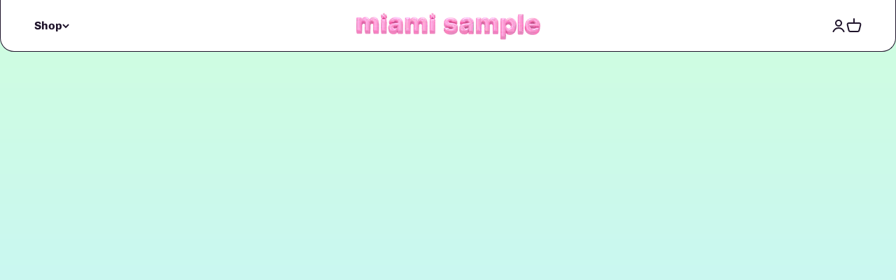

--- FILE ---
content_type: text/css
request_url: https://miamisample.com/cdn/shop/t/27/assets/theme.css?v=29700973383800940771696606523
body_size: 28995
content:
/** Shopify CDN: Minification failed

Line 6:110557 Unexpected "{"

**/
/* CSS minifed: 243098 --> 215785 */*, :before, :after{box-sizing: border-box;border-style: solid;border-width: 0;border-color: rgb(var(--text-color) / .12);}html{-webkit-text-size-adjust: 100%;-moz-tab-size: 4;tab-size: 4;scroll-padding-block-start: calc(var(--sticky-area-height) + 20px);line-height: 1.5;}body{--background: var(--background-primary);--text-color: var(--text-primary);background: rgb(var(--background));color: rgb(var(--text-color));font: var(--text-font-style) var(--text-font-weight) var(--text-base) / 1.6 var(--text-font-family);letter-spacing: var(--text-letter-spacing);--border-color: #1E132A;margin: 0;position: relative;will-change: scroll-position;}body > main{position: relative;background: rgb(207,253,225);background: linear-gradient(180deg, rgba(207,253,225,1) 0%, rgba(198,243,255,1) 25%, rgba(255,220,243,1) 50%, rgba(198,243,255,1) 75%, rgba(207,253,225,1) 100%);margin-top: -20px;}[dir="rtl"] :is(body){letter-spacing: 0;}hr{height: 0;color: inherit;border-top-width: 1px;}h1, h2, h3, h4, h5, h6{font-size: inherit;font-weight: inherit;}a{color: inherit;text-decoration: inherit;}b, strong{font-weight: bolder;}code, kbd, samp, pre{font-family: ui-monospace, SFMono-Regular, Menlo, Monaco, Consolas, Liberation Mono, Courier New, monospace;font-size: 1em;}table{text-indent: 0;border-color: inherit;border-collapse: collapse;}button, input, optgroup, select, textarea{font-family: inherit;font-size: 100%;font-weight: inherit;line-height: inherit;color: inherit;margin: 0;padding: 0;}button, select{text-transform: none;}button, [type="button"], [type="reset"], [type="submit"]{-webkit-appearance: button;text-align: inherit;background-color: #0000;background-image: none;}button, label, summary, [role="button"], [type="checkbox"], [type="radio"], [type="submit"]{-webkit-tap-highlight-color: transparent;touch-action: manipulation;cursor: pointer;}:-moz-focusring{outline: auto;}:-moz-ui-invalid{box-shadow: none;}::-webkit-inner-spin-button, ::-webkit-outer-spin-button{height: auto;}[type="search"]{-webkit-appearance: textfield;outline-offset: -2px;}::-webkit-search-decoration{-webkit-appearance: none;}::-webkit-file-upload-button{-webkit-appearance: button;font: inherit;}summary{-webkit-user-select: none;user-select: none;list-style-type: none;}summary::-webkit-details-marker{display: none;}blockquote, dl, dd, h1, h2, h3, h4, h5, h6, hr, figure, p, pre{margin: 0;}fieldset{margin: 0;padding: 0;}legend{padding: 0;}ol, ul, menu{margin: 0;padding: 0;list-style: none;}textarea{resize: vertical;}input::placeholder, textarea::placeholder{opacity: 1;color: #9ca3af;}:disabled{cursor: default;}img, video, iframe, object{vertical-align: middle;display: block;}img{color: #0000;max-width: min(var(--image-mobile-max-width, var(--image-max-width, 100%)), 100%);height: auto;}video{max-width: 100%;width: 100%;height: auto;}:focus:not(:focus-visible){outline: none;}[hidden]{display: none !important;}height-observer, visibility-progress, scroll-area, video-media, model-media, media-carousel, impact-text, recently-viewed-products{display: block;}@media screen and (min-width: 700px){img{max-width: min(var(--image-max-width, 100%), 100%);}}.pswp{--pswp-bg: rgb(var(--background-primary));--pswp-placeholder-bg: rgb(var(--background-primary));--pswp-root-z-index: 100000;--pswp-icon-color: rgb(var(--background-primary));--pswp-icon-color-secondary: rgb(var(--background-primary));--pswp-icon-stroke-color: rgb(var(--text-primary));--pswp-icon-stroke-width: 2px;--pswp-error-text-color: rgb(var(--text-primary));width: 100%;height: 100%;z-index: var(--pswp-root-z-index);touch-action: none;opacity: .003;contain: layout style size;-webkit-tap-highlight-color: #0000;outline: 0;display: none;position: fixed;top: 0;left: 0;}.pswp img{max-width: none;}.pswp--open{display: block;}.pswp, .pswp__bg{will-change: opacity;transform: translateZ(0);}.pswp__bg{opacity: .005;background: var(--pswp-bg);}.pswp, .pswp__scroll-wrap{overflow: hidden;}.pswp__scroll-wrap, .pswp__bg, .pswp__container, .pswp__item, .pswp__content, .pswp__img, .pswp__zoom-wrap{width: 100%;height: 100%;position: absolute;top: 0;left: 0;}.pswp__img, .pswp__zoom-wrap{width: auto;height: auto;}.pswp--click-to-zoom.pswp--zoom-allowed .pswp__img{cursor: var(--cursor-zoom-in-svg-url) 28 28, zoom-in;}.pswp--click-to-zoom.pswp--zoomed-in .pswp__img{cursor: grab;}.pswp--click-to-zoom.pswp--zoomed-in .pswp__img:active{cursor: grabbing;}.pswp--no-mouse-drag.pswp--zoomed-in .pswp__img, .pswp--no-mouse-drag.pswp--zoomed-in .pswp__img:active, .pswp__img{cursor: var(--cursor-zoom-out-svg-url) 28 28, zoom-out;}.pswp__container, .pswp__img, .pswp__button{-webkit-user-select: none;user-select: none;}.pswp__item{z-index: 1;overflow: hidden;}.pswp__hidden{display: none !important;}.pswp__content{pointer-events: none;}.pswp__content > *{pointer-events: auto;}.pswp__error-msg-container{display: grid;}.pswp__error-msg{color: var(--pswp-error-text-color);margin: auto;font-size: 1em;line-height: 1;}.pswp .pswp__hide-on-close{opacity: .005;will-change: opacity;transition: opacity var(--pswp-transition-duration) cubic-bezier(.4, 0, .22, 1);z-index: 10;pointer-events: none;}.pswp--ui-visible .pswp__hide-on-close{opacity: 1;pointer-events: auto;}.pswp__button{-webkit-touch-callout: none;display: block;position: relative;overflow: hidden;}.pswp__button:disabled{opacity: .3;cursor: auto;}.pswp__button svg{display: block;}.pswp__top-bar, .pswp__bottom-bar{width: 100%;z-index: 10;flex-direction: row;justify-content: flex-end;display: flex;position: absolute;top: 0;left: 0;pointer-events: none !important;}.pswp__top-bar > *, .pswp__bottom-bar > *{pointer-events: auto;will-change: opacity;}.pswp__bottom-bar{justify-content: center;top: auto;bottom: 24px;}.pswp__bottom-bar .pagination{border-radius: var(--rounded-full);}.pswp__button--close{margin-block-start: 24px;margin-inline-end: 24px;transition: transform .2s;}.pswp__preloader{display: none;}@media screen and (min-width: 700px){.pswp__bottom-bar{bottom: 48px;}.pswp__button--close{margin-block-start: 48px;margin-inline-end: 48px;}}@media screen and (pointer: fine){.pswp__button--close:hover{transform: rotate(90deg);}}.accordion{--accordion-spacing: var(--spacing-5);box-sizing: content-box;border-block-start-width: 1px;border-block-end-width: 1px;}.accordion__toggle{gap: var(--spacing-2);flex-grow: 1;justify-content: space-between;align-items: center;padding-block-start: var(--accordion-spacing);padding-block-end: var(--accordion-spacing);display: flex;}.accordion__content{margin-block-end: var(--accordion-spacing);padding-inline-end: var(--spacing-6);transform: translateY(-4px);}.accordion--lg{--accordion-spacing: var(--spacing-8);}.accordion + .accordion{border-block-start-width: 0;}.accordion-box{padding: var(--spacing-1) var(--spacing-6);}.accordion-box > :first-child{border-block-start-width: 0;}.accordion-box > :last-child{border-block-end-width: 0;}@media screen and (min-width: 1000px){.accordion-box{padding: var(--spacing-5) var(--spacing-12);}}.blog-post-card{--blog-post-card-badge-spacing: var(--spacing-3);--blog-post-card-figure-gap: var(--spacing-5);--blog-post-card-meta-gap: var(--spacing-1) var(--spacing-5);gap: var(--blog-post-card-figure-gap);align-content: start;display: grid;overflow: hidden;}.blog-post-card__figure{display: block;position: relative;overflow: hidden;}.blog-post-card__figure > .badge{z-index: 1;position: absolute;top: var(--blog-post-card-badge-spacing);}.blog-post-card__figure > .badge:not(:lang(ae), :lang(ar), :lang(arc), :lang(bcc), :lang(bqi), :lang(ckb), :lang(dv), :lang(fa), :lang(glk), :lang(he), :lang(ku), :lang(mzn), :lang(nqo), :lang(pnb), :lang(ps), :lang(sd), :lang(ug), :lang(ur), :lang(yi)){left: var(--blog-post-card-badge-spacing);}.blog-post-card__figure > .badge:is(:lang(ae), :lang(ar), :lang(arc), :lang(bcc), :lang(bqi), :lang(ckb), :lang(dv), :lang(fa), :lang(glk), :lang(he), :lang(ku), :lang(mzn), :lang(nqo), :lang(pnb), :lang(ps), :lang(sd), :lang(ug), :lang(ur), :lang(yi)){right: var(--blog-post-card-badge-spacing);}.blog-post-card__meta{gap: var(--blog-post-card-meta-gap);flex-wrap: wrap;display: flex;}.blog-post-card--featured{grid-column: 1 / -1;gap: 0;}.blog-post-card--featured .blog-post-card__info{padding: var(--spacing-5);}@media screen and (min-width: 700px){.blog-post-card{--blog-post-card-badge-spacing: var(--spacing-4);--blog-post-card-figure-gap: var(--spacing-6);--blog-post-card-meta-gap: var(--spacing-2) var(--spacing-6);}.blog-post-card--featured .blog-post-card__info{padding: var(--spacing-12);}}@media screen and (min-width: 1000px){.blog-post-card--featured{grid-template-columns: 1fr .7fr;display: grid;}}@media screen and (min-width: 1150px){.blog-post-card--featured{grid-template-columns: 1fr .54fr;}.blog-post-card--featured .blog-post-card__info{padding: var(--spacing-16);}}.blog-posts{--blog-posts-gap: var(--spacing-8) var(--grid-gutter);grid: var(--blog-posts-grid);gap: var(--blog-posts-gap);display: grid;}@media screen and (min-width: 700px){.blog-posts{--blog-posts-gap: var(--spacing-12) var(--grid-gutter);}}@media screen and (min-width: 1000px){.blog-posts{--blog-posts-gap: var(--spacing-12);}}@media screen and (min-width: 1400px){.blog-posts{--blog-posts-gap: min(var(--section-inner-spacing-inline), var(--spacing-20));}}.button, .btn{--button-background: var(--button-background-primary) / var(--button-background-opacity, 1);--button-text-color: var(--button-text-primary);--button-outline-color: var(--button-background-primary);-webkit-appearance: none;appearance: none;border-radius: var(--rounded-button);background-color: rgb(var(--button-background));color: rgb(var(--button-text-color));text-align: center;font-size: 18px;letter-spacing: var(--text-letter-spacing);padding-block-start: var(--spacing-2-5);padding-block-end: var(--spacing-2-5);padding-inline-start: var(--spacing-5);padding-inline-end: var(--spacing-5);font-weight: bold;line-height: 1.6;transition: background-color .15s ease-in-out, color .15s ease-in-out, box-shadow .15s ease-in-out;display: inline-block;position: relative;}.button--sm{font-size: var(--text-xs);padding-block-start: var(--spacing-2);padding-block-end: var(--spacing-2);line-height: 1.7;}.button--lg{font-size: var(--text-base);padding-block-start: .8125rem;padding-block-end: .8125rem;padding-inline-start: var(--spacing-6);padding-inline-end: var(--spacing-6);}.button--xl{font-size: 18px;padding-block-start: var(--spacing-4);padding-block-end: var(--spacing-4);padding-inline-start: var(--spacing-8);padding-inline-end: var(--spacing-8);border: 1px solid var(--border-color);}.button--secondary{--button-background: var(--button-background-secondary);--button-text-color: var(--button-text-secondary);--button-outline-color: var(--button-background-secondary);}.button--subdued{--button-background: var(--text-color) / .1 !important;--button-text-color: var(--text-color) !important;--button-outline-color: var(--text-color) !important;}.button--outline{color: rgb(var(--button-outline-color) / var(--button-background-opacity, 1));background: none;box-shadow: inset 0 0 0 2px;}.button--bordered, .bordered{border: 1px solid var(--border-color);}.button__loader, .button__feedback{gap: var(--spacing-1-5);opacity: 0;pointer-events: none;justify-content: center;align-items: center;display: flex;position: absolute;top: 0;bottom: 0;left: 0;right: 0;}.button__loader > *{width: var(--spacing-1-5);height: var(--spacing-1-5);border-radius: var(--rounded-full);background: currentColor;}@media screen and (min-width: 700px){.button, .btn{padding-block-start: var(--spacing-3);padding-block-end: var(--spacing-3);padding-inline-start: var(--spacing-6);padding-inline-end: var(--spacing-6);}.button--sm{padding-block-start: var(--spacing-2);padding-block-end: var(--spacing-2);padding-inline-start: var(--spacing-5);padding-inline-end: var(--spacing-5);}.button--lg{padding-block-start: var(--spacing-3-5);padding-block-end: var(--spacing-3-5);padding-inline-start: var(--spacing-8);padding-inline-end: var(--spacing-8);}.button--xl{padding-block-start: 1.075rem;padding-block-end: 1.075rem;padding-inline-start: var(--spacing-10);padding-inline-end: var(--spacing-10);}}.back-button{align-items: center;gap: var(--spacing-4);padding: var(--spacing-2) var(--spacing-4);border-radius: var(--rounded-button);opacity: .7;border-width: 1px;transition: all .2s ease-in-out;display: flex;}@media screen and (pointer: fine){.back-button:hover{opacity: 1;}}@media screen and (min-width: 700px){.back-button{padding: var(--spacing-3) var(--spacing-6);}}.circle-button{width: var(--spacing-12);height: var(--spacing-12);border-radius: var(--rounded-full);place-items: center;transition: opacity .15s ease-in;display: grid;}.circle-button[disabled]{opacity: .5;pointer-events: none;}.circle-button--fill{background: rgb(var(--background-primary));color: rgb(var(--text-primary));}.circle-button--bordered{border: 2px solid;}.circle-button--sm{width: var(--spacing-10);height: var(--spacing-10);}.circle-button--lg{width: var(--spacing-14);height: var(--spacing-14);}.animated-arrow{pointer-events: none;place-items: center;display: grid;}.animated-arrow:before, .animated-arrow:after{content: "";grid-area: 1 / -1;transition: all .2s ease-in-out;}.animated-arrow:before{width: .5rem;height: .5rem;transform: rotate(calc(var(--transform-logical-flip) * 45deg));border-color: currentColor;border-block-start-width: 2px;border-inline-end-width: 2px;position: relative;}.animated-arrow:not(:lang(ae), :lang(ar), :lang(arc), :lang(bcc), :lang(bqi), :lang(ckb), :lang(dv), :lang(fa), :lang(glk), :lang(he), :lang(ku), :lang(mzn), :lang(nqo), :lang(pnb), :lang(ps), :lang(sd), :lang(ug), :lang(ur), :lang(yi)):before{left: -1px;}.animated-arrow:is(:lang(ae), :lang(ar), :lang(arc), :lang(bcc), :lang(bqi), :lang(ckb), :lang(dv), :lang(fa), :lang(glk), :lang(he), :lang(ku), :lang(mzn), :lang(nqo), :lang(pnb), :lang(ps), :lang(sd), :lang(ug), :lang(ur), :lang(yi)):before{right: -1px;}.animated-arrow:after{width: var(--spacing-2-5);height: var(--spacing-0-5);transform-origin: center;opacity: 0;background: currentColor;transform: scaleX(.5);}@media screen and (pointer: fine){.group:hover .animated-arrow:before{transform: translateX(calc(var(--transform-logical-flip) * var(--spacing-0-5))) rotate(calc(var(--transform-logical-flip) * 45deg));}.group:hover .animated-arrow:after{opacity: 1;transform: scaleX(1);}}.animated-arrow--reverse{transform: rotate(180deg);}.circle-chevron{width: var(--spacing-6);height: var(--spacing-6);border-radius: var(--rounded-full);background: rgb(var(--text-color) / .1);flex-shrink: 0;place-items: center;transition: all .2s ease-in-out;display: grid;}.circle-chevron[disabled]{opacity: .5;}.group[aria-expanded="true"] .circle-chevron.group-expanded\:colors:not([disabled]){background: rgb(var(--text-color));color: rgb(var(--background));}.group[aria-expanded="true"] .circle-chevron.group-expanded\:rotate{transform: rotate(calc(var(--transform-logical-flip) * 180deg));}@media screen and (pointer: fine){.group:hover .circle-chevron.group-hover\:colors:not([disabled]), .circle-chevron.hover\:colors:hover:not([disabled]){background: rgb(var(--text-color));color: rgb(var(--background));}}scroll-carousel{position: relative;}.content-over-media{grid-template: 0 1fr 0 / 1fr minmax(0, min(var(--container-max-width), 100% - var(--content-over-media-gap, var(--content-over-media-column-gap, var(--container-gutter))) * 2)) 1fr;gap: var(--content-over-media-row-gap, var(--content-over-media-gap, var(--container-gutter))) var(--content-over-media-column-gap, var(--content-over-media-gap, var(--container-gutter)));place-items: center;display: grid;position: relative;overflow: hidden;transform: translateZ(0);}.content-over-media:before{content: "";background: rgb(var(--content-over-media-overlay));border-radius: inherit;z-index: 1;pointer-events: none;transition: background .2s ease-in-out;position: absolute;top: 0;bottom: 0;left: 0;right: 0;}.collection-banner{padding-top: 40px;}.shopify-section--collection-banner{overflow: hidden;}.shopify-section--collection-banner marquee-text{position: absolute;bottom: 20px;left: 0;padding: 10px 0;border: 1px solid #000;border-width: 1px 0;}@media (max-width: 699px){.shopify-section--collection-banner marquee-text{bottom: auto;top: 180px }}.shopify-section--collection-banner .scrolling-text__text.heading{text-transform: uppercase;}.shopify-section--collection-banner .scrolling-text__text{padding-inline-start: 0;padding-inline-end: 0;}.shopify-section--collection-banner image-banner{position: relative;z-index: 1;}.collection-banner.content-over-media:before{display: none;}.content-over-media > :is(img, video, iframe, svg, video-media){height: var(--content-over-media-height, auto);min-height: 100%;max-height: 100%;width: 100%;overflow-wrap: anywhere;object-fit: cover;object-position: center;transform-origin: bottom;border-radius: inherit;-webkit-user-select: none;user-select: none;-webkit-touch-callout: none;grid-area: 1 / 1 / span 3 / span 3;position: relative;}.content-over-media > :is(img, video, iframe, svg, video-media) > *{border-radius: inherit;}.content-over-media > :not(img, video, iframe, svg, video-media){max-width: var(--content-over-media-content-max-width, 780px);z-index: 1;grid-area: 2 / 2 / auto / span 1;position: relative;}[allow-transparent-header] :is(.content-over-media > :not(img, video, iframe, svg, video-media)){padding-block-start: calc(var(--header-height) * var(--section-is-first));}.content-over-media > video-media:not([autoplay]) ~ *{transition: opacity .2s ease-in-out, visibility .2s ease-in-out;}.content-over-media > video-media:not([autoplay])[loaded] ~ *{opacity: 0;visibility: hidden;}.content-over-media:has( > video-media[loaded]:not([autoplay])):before{background: none;transition-delay: .1s;}.content-over-media--sm{--content-over-media-height: 375px;}.content-over-media--md{--content-over-media-height: 480px;}.content-over-media--lg{--content-over-media-height: 560px;}.content-over-media--fill{--content-over-media-height: calc(100vh - var(--sticky-area-height));}.shopify-section:first-child [allow-transparent-header] .content-over-media--fill{--content-over-media-height: calc(100vh - var(--announcement-bar-height, 0px));}@supports (height: 100svh){.content-over-media--fill{--content-over-media-height: calc(100svh - var(--sticky-area-height));}.shopify-section:first-child [allow-transparent-header] .content-over-media--fill{--content-over-media-height: calc(100svh - var(--announcement-bar-height, 0px));}}@media screen and (min-width: 700px){.content-over-media--sm{--content-over-media-height: 700px;}.content-over-media--md{--content-over-media-height: 800px;}.content-over-media--lg{--content-over-media-height: 860px;}}@media screen and (min-width: 1000px){.content-over-media--sm{--content-over-media-height: 400px;}.content-over-media--md{--content-over-media-height: 460px;}.content-over-media--lg{--content-over-media-height: 560px;}}@media screen and (min-width: 1400px){.content-over-media--sm{--content-over-media-height: 440px;}.content-over-media--md{--content-over-media-height: 500px;}.content-over-media--lg{--content-over-media-height: 640px;}.content-over-media--fill > :is(img, video, iframe, svg, video-media){max-height: 1200px;}}@media screen and (min-width: 1600px){.content-over-media--md{--content-over-media-height: 560px;}.content-over-media--lg{--content-over-media-height: 720px;}}.page-dots{justify-content: center;gap: var(--spacing-2-5) var(--spacing-4);flex-wrap: wrap;display: flex;}.page-dots > *{width: var(--spacing-1-5);height: var(--spacing-1-5);border-radius: var(--rounded-full);opacity: .3;background: currentColor;transition: opacity .2s ease-in-out;}.page-dots > *[aria-current="true"]{opacity: 1;}.page-dots--blurred{padding: var(--spacing-2) var(--spacing-4);border-radius: var(--rounded-full);background: rgb(var(--background) / .7);-webkit-backdrop-filter: blur(8px);backdrop-filter: blur(8px);}.stretching-dots{align-items: center;gap: var(--spacing-5);display: flex;}.stretching-dots > *{width: var(--spacing-2);height: var(--spacing-2);border-radius: var(--spacing-2);opacity: .5;background: currentColor;transition: opacity .5s cubic-bezier(.34, 1.56, .64, 1), width .5s cubic-bezier(.34, 1.56, .64, 1);}.stretching-dots > *[aria-current="true"]{width: var(--spacing-6);opacity: 1;}.numbered-dots{align-items: center;gap: var(--spacing-2);display: flex;}.numbered-dots__item{width: var(--spacing-8);height: var(--spacing-8);will-change: transform;border-radius: 100%;place-items: center;font-weight: bold;transition: color .2s;display: grid;}.numbered-dots__item > *{grid-area: 1 / -1;}.numbered-dots__item svg{width: inherit;height: inherit;transform: rotate(-90deg);}.numbered-dots__item circle{fill: none;stroke: currentColor;stroke-linecap: butt;stroke-opacity: .3;stroke-width: 2px;}.numbered-dots__item[aria-current="true"] circle:last-child{--radius: 15;--circumference: calc(2px * (22 / 7) * var(--radius));stroke-opacity: 1;stroke-dasharray: calc(var(--circumference) * var(--progress, 1)), var(--circumference);}.prev-next-buttons{align-items: center;gap: var(--spacing-4);display: flex;}:is(.drawer, .popover):not(:defined){display: none;}:is(.drawer, .popover)::part(outside-close-button), :is(.drawer, .popover)::part(close-button){-webkit-appearance: none;appearance: none;cursor: pointer;border: none;padding: 0;}:is(.drawer, .popover)::part(outside-close-button){width: var(--spacing-12);height: var(--spacing-12);bottom: 100%;left: calc(50% - var(--spacing-6));background: rgb(var(--dialog-background));color: rgb(var(--text-color));border-radius: var(--rounded-full);z-index: 1;place-items: center;margin-block-end: var(--spacing-4);margin-inline-start: auto;margin-inline-end: auto;display: grid;position: absolute;}:is(.drawer, .popover)::part(close-button){color: currentColor;background: none;margin-inline-start: auto;display: none;}@media screen and (min-width: 700px){:is(.drawer, .popover)::part(outside-close-button){display: none;}:is(.drawer, .popover)::part(close-button){display: grid;}}.popover{--background: var(--dialog-background);--text-color: var(--text-primary);--popover-title-padding: var(--spacing-5);--popover-body-padding: var(--spacing-4) 0;--popover-content-max-height: 75vh;--popover-content-max-width: none;--popover-anchor-block-spacing: var(--spacing-4);--popover-anchor-inline-spacing: 0;width: 100%;visibility: hidden;padding: var(--spacing-2);z-index: 999;display: none;position: fixed;}.popover::part(overlay){min-height: 100lvh;cursor: var(--cursor-close-svg-url) 28 28, auto;background: #0006;position: fixed;top: 0;bottom: 0;left: 0;right: 0;}.popover::part(title){padding: var(--popover-title-padding);border-block-end: 1px solid rgb(var(--border-color));text-align: center;}.popover::part(content){height: 100%;max-height: var(--popover-content-max-height);max-width: var(--popover-content-max-width);background: rgb(var(--dialog-background));color: rgb(var(--text-color));border-radius: 8px;flex-direction: column;display: flex;position: relative;}facet-sort-by .popover::part(content){border: 1px solid var(--border-color);}.popover::part(body){overscroll-behavior-y: contain;padding: var(--popover-body-padding);text-align: center;overflow-y: auto;}@media screen and (min-width: 1000px){.popover{--popover-content-max-height: 350px;--popover-content-max-width: 380px;width: auto;z-index: 10;padding: 0;position: absolute;}.popover::part(content){width: max-content;border-radius: var(--rounded-input);box-shadow: var(--shadow-md);border: 1px solid rgb(var(--border-color));}.popover::part(title), .popover::part(overlay){display: none;}.popover::part(body){text-align: start;}}.popover-listbox__option{justify-content: center;align-items: center;gap: var(--spacing-2);width: 100%;padding: var(--spacing-2) var(--spacing-6);color: rgb(var(--text-color) / .7);transition: color .2s ease-in-out;display: flex;}.popover-listbox__option.is-disabled{text-decoration: line-through;}.popover-listbox__option[aria-selected="true"], .popover-listbox__option:hover{color: rgb(var(--text-color));}@media screen and (min-width: 1000px){.popover-listbox__option{justify-content: start;padding-block-start: var(--spacing-1-5);padding-block-end: var(--spacing-1-5);padding-inline-end: var(--spacing-10);}.popover-listbox--sm .popover-listbox__option{line-height: 1.7;font-size: var(--text-sm);padding-block-start: var(--spacing-1);padding-block-end: var(--spacing-1);}}.drawer{--container-outer-width: var(--spacing-6);--background: var(--dialog-background);--text-color: var(--text-primary);--drawer-header-padding: var(--spacing-5);--drawer-body-padding: var(--spacing-5) var(--spacing-6);--drawer-footer-padding: var(--spacing-6);--drawer-content-max-height: none;width: 100%;visibility: hidden;padding: var(--spacing-2);z-index: 999;position: fixed;right: 0;}.drawer::part(overlay){min-height: 100lvh;background: #0006;position: fixed;top: 0;bottom: 0;left: 0;right: 0;}.drawer.show-close-cursor::part(overlay){cursor: var(--cursor-close-svg-url) 28 28, auto;}.drawer::part(content){height: 100%;max-height: var(--drawer-content-max-height);color: rgb(var(--text-color));border-radius: 8px;flex-direction: column;display: flex;position: relative;}facet-drawer.drawer::part(content){background: rgb(var(--dialog-background));}cart-drawer.drawer::part(content){background: rgb(207,238,246);background: linear-gradient(180deg, rgba(207,238,246,1) 0%, rgba(234,228,244,1) 50%, rgba(248,216,228,1) 100%);}.not-found .shop-other-sales{width: 400px;max-width: calc(100vw - 60px);margin: 30px auto;}cart-drawer .shop-menu-snippet{margin-bottom: 20px;}.drawer::part(header){padding: var(--drawer-header-padding);}.drawer::part(body){padding: var(--drawer-body-padding);overscroll-behavior-y: contain;flex: auto;align-items: start;display: grid;overflow-y: auto;}.drawer::part(footer){padding: var(--spacing-4);margin-block-start: auto;position: relative;background: white;margin: var(--drawer-body-padding);border-radius: var(--rounded);}.cart-drawer.drawer::part(footer){border: 1px solid var(--border-color);}.drawer > [is="close-button"]{display: none;position: absolute;top: 1.5rem;}.drawer > [is="close-button"]:not(:lang(ae), :lang(ar), :lang(arc), :lang(bcc), :lang(bqi), :lang(ckb), :lang(dv), :lang(fa), :lang(glk), :lang(he), :lang(ku), :lang(mzn), :lang(nqo), :lang(pnb), :lang(ps), :lang(sd), :lang(ug), :lang(ur), :lang(yi)){right: 1.5rem;}.drawer > [is="close-button"]:is(:lang(ae), :lang(ar), :lang(arc), :lang(bcc), :lang(bqi), :lang(ckb), :lang(dv), :lang(fa), :lang(glk), :lang(he), :lang(ku), :lang(mzn), :lang(nqo), :lang(pnb), :lang(ps), :lang(sd), :lang(ug), :lang(ur), :lang(yi)){left: 1.5rem;}@media screen and (max-width: 699px){.drawer{--drawer-content-max-height: 75vh;}.drawer::part(header){text-align: center;border-bottom: 1px solid rgb(var(--border-color));}}@media screen and (min-width: 700px){.drawer{--container-outer-width: var(--spacing-10);--drawer-header-padding: var(--spacing-8) var(--spacing-10);--drawer-body-padding: var(--spacing-8) var(--spacing-10);--drawer-footer-padding: var(--spacing-8) var(--spacing-10);height: 100%;width: 510px;padding: var(--spacing-4);}.drawer::part(header){align-items: center;gap: var(--spacing-4);display: flex;position: relative;}.drawer[header-bordered]::part(header){border-bottom: 1px solid rgb(var(--border-color));}.drawer:not([header-bordered])::part(header){padding-block-end: 0;}.drawer:not([header-bordered])::part(header):after{content: "";width: 100%;height: var(--spacing-8);background: linear-gradient(to bottom, rgb(var(--dialog-background)), rgb(var(--dialog-background) / .6) 50%, rgb(var(--dialog-background) / 0));z-index: 1;position: absolute;top: 100%;left: 0;}.drawer > [is="close-button"]{display: grid;top: 2.25rem;}.drawer > [is="close-button"]:not(:lang(ae), :lang(ar), :lang(arc), :lang(bcc), :lang(bqi), :lang(ckb), :lang(dv), :lang(fa), :lang(glk), :lang(he), :lang(ku), :lang(mzn), :lang(nqo), :lang(pnb), :lang(ps), :lang(sd), :lang(ug), :lang(ur), :lang(yi)){right: 2.25rem;}.drawer > [is="close-button"]:is(:lang(ae), :lang(ar), :lang(arc), :lang(bcc), :lang(bqi), :lang(ckb), :lang(dv), :lang(fa), :lang(glk), :lang(he), :lang(ku), :lang(mzn), :lang(nqo), :lang(pnb), :lang(ps), :lang(sd), :lang(ug), :lang(ur), :lang(yi)){left: 2.25rem;}.drawer--lg{width: 680px;}}.banner{align-items: start;gap: var(--spacing-3-5);padding: var(--spacing-3-5);border-radius: var(--rounded-xs);font-size: var(--text-sm);color: rgb(var(--banner-color));background: rgb(var(--banner-background));grid-template-columns: max-content auto;display: grid;}.banner--error{--banner-background: var(--error-background);--banner-color: var(--error-text);}.banner--success{--banner-background: var(--success-background);--banner-color: var(--success-text);}.banner--warning{--banner-background: var(--warning-background);--banner-color: var(--warning-text);}.banner--with-icon > .button{grid-column-start: 2;justify-self: start;}@media screen and (min-width: 700px){.banner--with-icon{grid-template-columns: max-content auto max-content;align-items: center;}.banner--with-icon svg{--icon-offset: 0;}.banner--with-icon > .button{grid-column-start: 3;}}.badge{--badge-background: var(--text-color) / .05;--badge-color: var(--text-color);align-items: center;gap: var(--spacing-1-5);padding: 3px var(--spacing-2);width: max-content;background: rgb(var(--badge-background));color: rgb(var(--badge-color));border-radius: var(--rounded-button);font-size: 16px;font-weight: bold;display: flex;}.badge--primary{--badge-background: var(--primary-badge-background);--badge-color: var(--primary-badge-text);}.badge--sold-out{--badge-background: var(--sold-out-badge-background);--badge-color: var(--sold-out-badge-text);}.badge--on-sale{--badge-color: var(--border-color);line-height: 1;text-align: center;width: 60px;height: 60px;background-image: url(//miamisample.com/cdn/shop/t/27/assets/on-sale-bg.svg?v=137437409403935522751691845701);background-repeat: no-repeat;background-size: cover;}@media only screen and (max-width: 699px){.badge--on-sale{width: 44px;height: 44px;}.badge{font-size: 12px;padding: 3px auto;}}.badge--current{--badge-background: var(--text-color) / .12;--badge-color: var(--text-color);}.badge--lg{padding: var(--spacing-1) var(--spacing-3);font-size: var(--text-sm);}@media screen and (min-width: 700px){.badge:not(.badge--lg){font-size: 15px;padding-block-start: var(--spacing-0-5);padding-block-end: var(--spacing-0-5);}}.progress-bar{height: var(--spacing-1);border-radius: var(--rounded-full);background: rgb(var(--text-color) / .3);overflow: hidden;}.progress-bar:before{content: "";height: inherit;background: rgb(var(--button-background-secondary));transform-origin: var(--transform-origin-start);transform: scaleX(var(--progress, 0));transition: transform .5s ease-in-out;display: block;}.scrollbar{align-items: center;gap: var(--spacing-10);color: rgb(var(--text-color));display: flex;}.scrollbar__progress{width: 100%;height: var(--spacing-0-5);background: rgb(var(--text-color) / .1);display: block;position: relative;}.scrollbar__progress:before{content: "";transform-origin: var(--transform-origin-start);transform: scaleX(var(--scroll-progress));background: rgb(var(--text-color));will-change: transform;position: absolute;top: 0;bottom: 0;left: 0;right: 0;}.scrollbar__buttons{display: none;}@media screen and (min-width: 1000px){.scrollbar__buttons{gap: var(--spacing-4);display: flex;}}.count-bubble{--size: var(--spacing-4);width: var(--size);height: var(--size);min-width: min-content;border-radius: var(--rounded-full);background: rgb(var(--button-background-primary));color: rgb(var(--button-text-primary));place-items: center;padding-inline-start: var(--spacing-1);padding-inline-end: var(--spacing-1);font-size: 9px;font-weight: bold;line-height: 1;display: grid;}.count-bubble--md, .count-bubble--lg{--size: var(--spacing-5);font-size: var(--text-xs);}@media screen and (min-width: 700px){.count-bubble--md{--size: var(--spacing-6);}.count-bubble--lg{--size: var(--spacing-7);}}.text-with-bubble{position: relative;}.text-with-bubble > .count-bubble{margin-inline-start: var(--spacing-2);position: absolute;top: 0;}.text-with-bubble > .count-bubble:not(:lang(ae), :lang(ar), :lang(arc), :lang(bcc), :lang(bqi), :lang(ckb), :lang(dv), :lang(fa), :lang(glk), :lang(he), :lang(ku), :lang(mzn), :lang(nqo), :lang(pnb), :lang(ps), :lang(sd), :lang(ug), :lang(ur), :lang(yi)){left: 100%;}.text-with-bubble > .count-bubble:is(:lang(ae), :lang(ar), :lang(arc), :lang(bcc), :lang(bqi), :lang(ckb), :lang(dv), :lang(fa), :lang(glk), :lang(he), :lang(ku), :lang(mzn), :lang(nqo), :lang(pnb), :lang(ps), :lang(sd), :lang(ug), :lang(ur), :lang(yi)){right: 100%;}.pill-loader{width: 2rem;height: 1rem;background: rgb(var(--background-primary));border-radius: var(--rounded-full);visibility: hidden;display: grid;}.pill-loader > *{grid-area: 1 / -1;place-self: center;}.loader-dots{justify-items: center;gap: .25rem;display: flex;}.loader-dots > *{width: .25rem;height: .25rem;border-radius: var(--rounded-full);background: currentColor;}.loader-checkmark{opacity: 0;}.form{align-content: start;gap: var(--spacing-4);display: grid;}.fieldset, .input-row{gap: var(--input-gap);display: grid;}.fieldset-link{margin-block-start: var(--spacing-2);margin-block-end: var(--spacing-2);}.fieldset-with-submit{align-items: start;gap: var(--spacing-4);display: grid;}@media screen and (min-width: 700px){.form:not(.form--tight){gap: var(--spacing-6);}.input-row{grid-template-columns: repeat(2, minmax(0, 1fr));}.fieldset-link{margin-block-start: 0;margin-block-end: var(--spacing-2);}.fieldset-with-submit{grid-template-columns: minmax(0, 1fr) max-content;}}.input, .textarea, .select{width: 100%;-webkit-appearance: none;appearance: none;height: var(--input-height);border-radius: var(--rounded-button);background: rgb(var(--input-background, transparent));color: rgb(var(--input-text-color, var(--text-color)));text-align: start;border-width: 1px;padding-inline-start: var(--input-padding-inline);padding-inline-end: var(--input-padding-inline);}.input:focus, .textarea:focus, .select:focus-visible{border-color: currentColor;outline: none;box-shadow: inset 0 0 0 1px;}.input.is-floating, .select.is-floating{height: calc(var(--input-height) + .625rem);padding-block-start: var(--spacing-4);}.textarea{height: auto;vertical-align: top;padding-block-start: var(--spacing-4);padding-block-end: var(--spacing-4);}.textarea.is-floating{padding-block-start: var(--spacing-6);padding-block-end: var(--spacing-2);}.select{gap: var(--spacing-4);justify-content: space-between;align-items: center;padding-inline-end: calc(var(--input-padding-inline) * 2);display: flex;}.select-chevron{position: absolute;top: calc(50% - 3.5px);}.select-chevron:not(:lang(ae), :lang(ar), :lang(arc), :lang(bcc), :lang(bqi), :lang(ckb), :lang(dv), :lang(fa), :lang(glk), :lang(he), :lang(ku), :lang(mzn), :lang(nqo), :lang(pnb), :lang(ps), :lang(sd), :lang(ug), :lang(ur), :lang(yi)){right: var(--input-padding-inline);}.select-chevron:is(:lang(ae), :lang(ar), :lang(arc), :lang(bcc), :lang(bqi), :lang(ckb), :lang(dv), :lang(fa), :lang(glk), :lang(he), :lang(ku), :lang(mzn), :lang(nqo), :lang(pnb), :lang(ps), :lang(sd), :lang(ug), :lang(ur), :lang(yi)){left: var(--input-padding-inline);}.form-control{text-align: center;position: relative;}.block-label{width: -moz-fit-content;margin-block-end: var(--spacing-2);display: block;}@media (min-width: 700px){.form-control{text-align: start;}.block-label{width: fit-content;}}.floating-label{height: calc(var(--input-height) + .625rem);top: 0;opacity: .5;pointer-events: none;transform-origin: var(--transform-origin-start);grid-auto-flow: column;align-items: center;column-gap: .5rem;margin-inline-start: var(--spacing-4);transition: transform .2s ease-in-out;display: grid;position: absolute;}.floating-label:not(:lang(ae), :lang(ar), :lang(arc), :lang(bcc), :lang(bqi), :lang(ckb), :lang(dv), :lang(fa), :lang(glk), :lang(he), :lang(ku), :lang(mzn), :lang(nqo), :lang(pnb), :lang(ps), :lang(sd), :lang(ug), :lang(ur), :lang(yi)){left: 1px;}.floating-label:is(:lang(ae), :lang(ar), :lang(arc), :lang(bcc), :lang(bqi), :lang(ckb), :lang(dv), :lang(fa), :lang(glk), :lang(he), :lang(ku), :lang(mzn), :lang(nqo), :lang(pnb), :lang(ps), :lang(sd), :lang(ug), :lang(ur), :lang(yi)){right: 1px;}:is(.input, .textarea):focus ~ .floating-label, :is(.input, .textarea):not(:placeholder-shown) ~ .floating-label, :is(.input, .textarea, .select):-webkit-autofill ~ .floating-label, .select:valid ~ .floating-label{transform: scale(.65) translateY(calc(-1 * var(--spacing-4)));}:is(.input, .textarea, .select):-webkit-autofill ~ .floating-label{color: #000;}.self-submit-button{top: 50%;position: absolute;transform: translateY(-50%);}.self-submit-button:not(:lang(ae), :lang(ar), :lang(arc), :lang(bcc), :lang(bqi), :lang(ckb), :lang(dv), :lang(fa), :lang(glk), :lang(he), :lang(ku), :lang(mzn), :lang(nqo), :lang(pnb), :lang(ps), :lang(sd), :lang(ug), :lang(ur), :lang(yi)){right: var(--spacing-4);}.self-submit-button:is(:lang(ae), :lang(ar), :lang(arc), :lang(bcc), :lang(bqi), :lang(ckb), :lang(dv), :lang(fa), :lang(glk), :lang(he), :lang(ku), :lang(mzn), :lang(nqo), :lang(pnb), :lang(ps), :lang(sd), :lang(ug), :lang(ur), :lang(yi)){left: var(--spacing-4);}@media screen and (min-width: 700px){.floating-label{margin-inline-start: var(--spacing-5);}.self-submit-button:not(:lang(ae), :lang(ar), :lang(arc), :lang(bcc), :lang(bqi), :lang(ckb), :lang(dv), :lang(fa), :lang(glk), :lang(he), :lang(ku), :lang(mzn), :lang(nqo), :lang(pnb), :lang(ps), :lang(sd), :lang(ug), :lang(ur), :lang(yi)){right: var(--spacing-5);}.self-submit-button:is(:lang(ae), :lang(ar), :lang(arc), :lang(bcc), :lang(bqi), :lang(ckb), :lang(dv), :lang(fa), :lang(glk), :lang(he), :lang(ku), :lang(mzn), :lang(nqo), :lang(pnb), :lang(ps), :lang(sd), :lang(ug), :lang(ur), :lang(yi)){left: var(--spacing-5);}}.checkbox-container{align-items: baseline;display: flex;}.checkbox{-webkit-appearance: none;appearance: none;width: var(--spacing-4);height: var(--spacing-4);background: rgb(var(--text-color) / .15) var(--checkmark-svg-url) no-repeat center;background-size: 0;border-radius: 2px;flex-shrink: 0;transition: background-color .2s ease-in-out;position: relative;top: .1875rem;box-shadow: inset 1px 1px 2px #0000001a;}.checkbox:checked{background-color: rgb(var(--accent));background-size: 10px 8px;}.checkbox:checked ~ label{opacity: 1;transition: all .2s ease-in-out;}.checkbox ~ label{opacity: .7;padding-inline-start: var(--spacing-3);}.checkbox:disabled{opacity: .5;}.checkbox:disabled ~ label{color: rgb(var(--text-color) / .5);}.fieldset > .checkbox-container{margin-block-start: var(--spacing-1);}.checkbox-list{gap: var(--spacing-2);display: grid;}@media screen and (min-width: 700px){.checkbox{top: var(--spacing-0-5);}}.switch{-webkit-appearance: none;appearance: none;height: var(--spacing-5);width: var(--spacing-10);border-radius: var(--rounded-full);background: rgb(var(--text-color) / .15);padding: 3px;transition: background .2s ease-in-out;display: grid;}.switch:after{content: "";width: var(--spacing-3-5);height: var(--spacing-3-5);background: rgb(var(--background));border-radius: var(--rounded-full);transition: transform .2s ease-in-out;box-shadow: 0 1px 1px #0003;}.switch:checked{background: rgb(var(--accent));}.switch:checked:after{transform: translateX(calc(var(--transform-logical-flip) * var(--spacing-5)));}.horizontal-product{--horizontal-product-image-size: var(--spacing-16);align-items: flex-start;gap: var(--spacing-4);padding: var(--spacing-4);min-width: 0;display: flex;}.horizontal-product__image{width: var(--horizontal-product-image-size);flex: 0 0 var(--horizontal-product-image-size);}.horizontal-product__info{gap: var(--spacing-2);flex-grow: 1;justify-content: space-between;align-items: center;display: grid;}@media screen and (min-width: 700px){.horizontal-product{--horizontal-product-image-size: var(--spacing-20);gap: var(--spacing-5);align-items: center;}.horizontal-product--sm{--horizontal-product-image-size: var(--spacing-16);}.horizontal-product__info{gap: var(--spacing-4);display: flex;}.horizontal-product__cta{flex-shrink: 0;margin-inline-end: var(--spacing-4);}}.horizontal-product-list.separate{gap: var(--spacing-2);display: grid;}.horizontal-product-list-carousel > .horizontal-product-list{grid: auto / auto-flow 73vw;display: grid;}.horizontal-product-list-carousel > .horizontal-product-list:not(.separate){border-radius: var(--rounded-xs);border-width: 1px;}@media screen and (min-width: 700px){.horizontal-product-list-carousel{border-radius: var(--rounded-xs);grid-template-columns: minmax(0, 1fr);}.horizontal-product-list-carousel > .horizontal-product-list{grid: auto / auto-flow var(--horizontal-product-width, 100%);}}.v-stack{display: grid;}.h-stack{align-items: center;display: flex;}.container{--container-inner-width: min((100vw - var(--scrollbar-width, 0px)) - var(--container-gutter) * 2, var(--container-max-width));--container-outer-width: calc(((100vw - var(--scrollbar-width, 0px)) - var(--container-inner-width)) / 2);margin-inline-start: max(var(--container-gutter), 50% - var(--container-max-width) / 2);margin-inline-end: max(var(--container-gutter), 50% - var(--container-max-width) / 2);}.container--narrow{--container-max-width: var(--container-narrow-max-width);}@media screen and (min-width: 700px){.sm\:container{--container-inner-width: min((100vw - var(--scrollbar-width, 0px)) - var(--container-gutter) * 2, var(--container-max-width));--container-outer-width: calc(((100vw - var(--scrollbar-width, 0px)) - var(--container-inner-width)) / 2);margin-inline-start: max(var(--container-gutter), 50% - var(--container-max-width) / 2);margin-inline-end: max(var(--container-gutter), 50% - var(--container-max-width) / 2);}}.bleed{scroll-padding-inline: var(--container-outer-width);margin-inline-start: calc(-1 * var(--container-outer-width));margin-inline-end: calc(-1 * var(--container-outer-width));padding-inline-start: var(--container-outer-width);padding-inline-end: var(--container-outer-width);display: grid;}.full-bleed{margin-inline-start: calc(-1 * var(--container-outer-width));margin-inline-end: calc(-1 * var(--container-outer-width));display: grid;}@media screen and (min-width: 700px){.sm\:unbleed{margin-inline-start: 0;margin-inline-end: 0;padding-inline-start: 0;padding-inline-end: 0;scroll-padding-inline: 0;}}@media screen and (min-width: 1000px){.md\:unbleed{margin-inline-start: 0;margin-inline-end: 0;padding-inline-start: 0;padding-inline-end: 0;scroll-padding-inline: 0;}}@media screen and (min-width: 1150px){.lg\:unbleed{margin-inline-start: 0;margin-inline-end: 0;padding-inline-start: 0;padding-inline-end: 0;scroll-padding-inline: 0;}}[role="main"] .shopify-section{--section-is-first: 0;--hash-difference: calc(var(--section-background-hash) - var(--previous-section-background-hash, -1));--hash-difference-abs: max(var(--hash-difference), -1 * var(--hash-difference));--background-differs-from-previous: max(0, min(var(--hash-difference-abs, 1), 1));position: relative;z-index: 1;}[role="main"] .shopify-section:not(.contents){display: flow-root;}[role="main"] .shopify-section:empty{display: none;}[role="main"] .shopify-section:first-child{--section-is-first: 1;}.section{--context-section-spacing-block-start: var(--section-outer-spacing-block);--context-section-spacing-block-end: var(--section-outer-spacing-block);--context-section-spacing-inline: var(--container-gutter);--calculated-section-spacing-block-start: var(--section-spacing-block-start, var(--section-spacing-block, var(--context-section-spacing-block-start)));--calculated-section-spacing-block-end: var(--section-spacing-block-end, var(--section-spacing-block, var(--context-section-spacing-block-end)));--calculated-section-spacing-inline: var(--section-spacing-inline, var(--context-section-spacing-inline));--container-inner-width: min((100vw - var(--scrollbar-width, 0px)) - var(--calculated-section-spacing-inline, 0px) * 2, var(--container-max-width));--container-outer-width: calc(((100vw - var(--scrollbar-width, 0px)) - var(--container-inner-width, 0px)) / 2);--section-stack-spacing-inline: var(--section-inner-spacing-inline, 0px);padding-inline-start: max(var(--calculated-section-spacing-inline), 50% - var(--container-max-width) / 2);padding-inline-end: max(var(--calculated-section-spacing-inline), 50% - var(--container-max-width) / 2);}.section--tight{--calculated-section-spacing-block-start: min(48px, var(--section-spacing-block-start, var(--section-spacing-block, var(--context-section-spacing-block-start))));--calculated-section-spacing-block-end: min(48px, var(--section-spacing-block-end, var(--section-spacing-block, var(--context-section-spacing-block-end))));--calculated-section-spacing-inline: min(48px, var(--section-spacing-inline, var(--context-section-spacing-inline)));}.section--narrow{--container-max-width: var(--container-narrow-max-width);}.section{padding-block-start: calc(var(--background-differs-from-previous) * var(--calculated-section-spacing-block-start));padding-block-end: var(--calculated-section-spacing-block-end);}@media screen and (min-width: 700px){.section--tight{--calculated-section-spacing-block-start: min(48px, var(--section-spacing-block-start, var(--section-spacing-block, var(--context-section-spacing-block-start, 0px))));--calculated-section-spacing-block-end: min(48px, var(--section-spacing-block-end, var(--section-spacing-block, var(--context-section-spacing-block-end, 0px))));}.section-boxed{--context-section-spacing-block-start: min(var(--section-inner-max-spacing-block, var(--section-outer-spacing-block)));--context-section-spacing-block-end: min(var(--section-inner-max-spacing-block, var(--section-outer-spacing-block)));--context-section-spacing-inline: var(--section-inner-spacing-inline);--container-inner-width: calc(var(--container-max-width) - var(--container-outer-width) * 2);--container-outer-width: var(--calculated-section-spacing-inline);border-radius: var(--rounded-lg);box-shadow: var(--shadow-block);margin-block-start: calc(var(--background-differs-from-previous) * var(--section-outer-spacing-block-start, var(--section-outer-spacing-block)));margin-block-end: var(--section-outer-spacin-block-end, var(--section-outer-spacing-block));margin-inline-start: max(var(--container-gutter), 50% - var(--container-max-width) / 2);margin-inline-end: max(var(--container-gutter), 50% - var(--container-max-width) / 2);padding-block-start: var(--calculated-section-spacing-block-start);padding-inline-start: var(--calculated-section-spacing-inline);padding-inline-end: var(--calculated-section-spacing-inline);}.shopify-section:first-child{--section-outer-spacing-block-start: 24px;}}@media screen and (min-width: 1600px){.section--tight{--calculated-section-spacing-block-start: min(64px, var(--section-spacing-block-start, var(--section-spacing-block, var(--context-section-spacing-block-start, 0px))));--calculated-section-spacing-block-end: min(64px, var(--section-spacing-block-end, var(--section-spacing-block, var(--context-section-spacing-block-end, 0px))));}}.section-header{gap: var(--spacing-4);justify-items: center;display: grid;}.section-header .h1{color: #1E132A;line-height: 1em;}@media screen and (min-width: 1150px){.section-header{align-items: end;}.section-header > .text-with-icon{grid-column-start: 2;}}.section-stack{gap: 50px;grid-auto-columns: minmax(0, 1fr);display: grid;}@media screen and (min-width: 1150px){.section-stack--horizontal{justify-content: center;display: flex;}.section-stack--center{justify-items: center;}.section-stack--reverse{flex-direction: row-reverse;}.section-stack__intro{width: var(--section-stack-intro, 50%);}.section-stack__main{width: var(--section-stack-main, 50%);}}.page-spacer{margin-block-start: var(--spacing-8);margin-block-end: var(--section-outer-spacing-block);}@media screen and (min-width: 700px){.page-spacer{margin-block-start: var(--spacing-12);}}@media screen and (min-width: 1000px){.page-spacer{margin-block-start: var(--spacing-16);}}.box{padding: var(--spacing-8);}@media screen and (min-width: 700px){.box{padding: var(--spacing-12);}}.shop-other-sales,.join-vice{width: 100%;max-width: 350px;}.shop-other-sales .caption,.join-vice .caption{margin-bottom: .5em;}.join-vice .dropdown-menu__item.vice-membership-link{box-shadow: none;background: rgba(255, 255, 255);}.shop-other-sales ul{background: #fff;padding: var(--spacing-4);text-transform: uppercase;border: 1px solid var(--border-color);}.shop-other-sales ul li:not(:last-child){margin-bottom: var(--spacing-4);}.empty-state{gap: var(--spacing-5);margin-block-start: var(--spacing-12);margin-block-end: var(--spacing-12);display: flex;flex-wrap: wrap;margin: 50px auto;}.cart-drawer .shop-other-sales{margin: var(--spacing-6) 0;}.empty-state__icon-wrapper{position: relative;}.empty-state__icon-wrapper > .count-bubble{position: absolute;top: calc(-1 * var(--spacing-1-5));}.empty-state__icon-wrapper > .count-bubble:not(:lang(ae), :lang(ar), :lang(arc), :lang(bcc), :lang(bqi), :lang(ckb), :lang(dv), :lang(fa), :lang(glk), :lang(he), :lang(ku), :lang(mzn), :lang(nqo), :lang(pnb), :lang(ps), :lang(sd), :lang(ug), :lang(ur), :lang(yi)){right: calc(-1 * var(--spacing-1-5));}.empty-state__icon-wrapper > .count-bubble:is(:lang(ae), :lang(ar), :lang(arc), :lang(bcc), :lang(bqi), :lang(ckb), :lang(dv), :lang(fa), :lang(glk), :lang(he), :lang(ku), :lang(mzn), :lang(nqo), :lang(pnb), :lang(ps), :lang(sd), :lang(ug), :lang(ur), :lang(yi)){left: calc(-1 * var(--spacing-1-5));}@media screen and (min-width: 700px){.shop-other-sales, .join-vice{width: auto;}.empty-state{gap: var(--spacing-8);margin-block-start: var(--spacing-32);margin-block-end: var(--spacing-32);}.empty-state__icon-wrapper > svg{width: var(--spacing-12);height: var(--spacing-12);}.empty-state__icon-wrapper > .count-bubble{top: calc(-1 * var(--spacing-3));}.empty-state__icon-wrapper > .count-bubble:not(:lang(ae), :lang(ar), :lang(arc), :lang(bcc), :lang(bqi), :lang(ckb), :lang(dv), :lang(fa), :lang(glk), :lang(he), :lang(ku), :lang(mzn), :lang(nqo), :lang(pnb), :lang(ps), :lang(sd), :lang(ug), :lang(ur), :lang(yi)){right: calc(-1 * var(--spacing-3));}.empty-state__icon-wrapper > .count-bubble:is(:lang(ae), :lang(ar), :lang(arc), :lang(bcc), :lang(bqi), :lang(ckb), :lang(dv), :lang(fa), :lang(glk), :lang(he), :lang(ku), :lang(mzn), :lang(nqo), :lang(pnb), :lang(ps), :lang(sd), :lang(ug), :lang(ur), :lang(yi)){left: calc(-1 * var(--spacing-3));}}.scrollable-with-controls{gap: var(--spacing-6);grid-auto-columns: minmax(0, 1fr);display: grid;}@media screen and (min-width: 700px){.scrollable-with-controls{gap: var(--spacing-10);}}.line-item{--line-item-image-width: var(--spacing-20);align-items: start;gap: var(--spacing-5);display: flex;}.line-item__media-wrapper{width: var(--line-item-image-width);min-width: var(--line-item-image-width);position: relative;border: 1px solid var(--border-color);border-radius: var(--rounded-xs);}.line-item__media-wrapper > .pill-loader{position: absolute;top: calc(50% - .5rem);}.line-item__media-wrapper > .pill-loader:not(:lang(ae), :lang(ar), :lang(arc), :lang(bcc), :lang(bqi), :lang(ckb), :lang(dv), :lang(fa), :lang(glk), :lang(he), :lang(ku), :lang(mzn), :lang(nqo), :lang(pnb), :lang(ps), :lang(sd), :lang(ug), :lang(ur), :lang(yi)){left: calc(50% - 1rem);}.line-item__media-wrapper > .pill-loader:is(:lang(ae), :lang(ar), :lang(arc), :lang(bcc), :lang(bqi), :lang(ckb), :lang(dv), :lang(fa), :lang(glk), :lang(he), :lang(ku), :lang(mzn), :lang(nqo), :lang(pnb), :lang(ps), :lang(sd), :lang(ug), :lang(ur), :lang(yi)){right: calc(50% - 1rem);}.line-item__info{justify-items: start;gap: var(--spacing-1);display: grid;}.line-item__info line-item-quantity{margin-block-start: var(--spacing-1);}@media screen and (min-width: 700px){.line-item{--line-item-image-width: var(--spacing-24);align-items: center;}.line-item__actions{margin-inline-start: auto;}}video-media, model-media{border-radius: inherit;aspect-ratio: var(--aspect-ratio, var(--default-aspect-ratio));position: relative;}@supports not (aspect-ratio: 1){:is(video-media, model-media):before{content: "";padding-block-end: calc(100% / (var(--aspect-ratio, var(--default-aspect-ratio))));display: block;}:is(video-media, model-media) > *{height: 100%;top: 0;left: 0;position: absolute !important;}}video-media{--default-aspect-ratio: 16 / 9;}video-media[host]{align-items: center;display: grid;}video-media[autoplay], video-media:not([autoplay]) ~ *{pointer-events: none;}video-media:not([playing]){cursor: pointer;}video-media > :is(video, iframe, img){width: 100%;height: 100%;border-radius: inherit;transition: opacity .2s ease-in-out, visibility .2s ease-in-out;}video-media > video[controls]{pointer-events: auto;}video-media > video, video-media > img{object-fit: cover;object-position: center;}video-media > video{height: calc(100vh - 90px);object-position: bottom;}video-media > :is(iframe, img){position: absolute;top: 0;bottom: 0;left: 0;right: 0;}video-media:not([loaded]) > :is(video, iframe), video-media[loaded] > img:not(#mobileVideoFallback), video-media[loaded]::part(play-button){opacity: 0;visibility: hidden;}video-media::part(play-button){z-index: 1;will-change: transform;transition: transform .2s ease-in-out, opacity .2s ease-in-out, visibility .2s ease-in-out;position: absolute;top: 50%;left: 50%;transform: translate(-50%, -50%)scale(1);}video-media:hover::part(play-button){transform: translate(-50%, -50%)scale(1.1);}@media screen and (min-width: 700px){video-media::part(play-button){width: 64px;height: 64px;}}model-media{--default-aspect-ratio: 1;}model-media model-viewer, model-media .shopify-model-viewer-ui{width: 100%;height: 100%;}.video-play-button{--play-button-shadow-size: 12px;filter: drop-shadow(0 16px 50px #0000000d);position: relative;}.video-play-button:before{content: "";box-sizing: content-box;top: calc(-1 * var(--play-button-shadow-size));left: calc(-1 * var(--play-button-shadow-size));width: 100%;height: 100%;padding: var(--play-button-shadow-size);background: radial-gradient(50% 50% at 50% 50%, rgb(var(--text-color) / 0) 0%, rgb(var(--text-color)) 100%);opacity: .3;border-radius: 100%;animation: 2s ease-in-out infinite alternate ping;position: absolute;}@media screen and (min-width: 700px){.video-play-button{--play-button-shadow-size: 20px;}.video-play-button svg{width: 5rem;height: 5rem;}}.order-summary__header{display: none;}.order-summary__body td{border-top-width: 0;padding-block-start: 0;padding-block-end: var(--spacing-4);}.order-summary__body td:first-child{width: 60%;}@media screen and (min-width: 700px){.order-summary__header{display: table-header-group;}.order-summary__body td{padding-block-end: var(--spacing-6);}.order-summary__body tr:first-child td{padding-block-start: var(--spacing-8);}.order-summary__body tr:last-child td{padding-block-end: var(--spacing-8);}}.quantity-input{width: 44px;border-radius: var(--rounded-button);text-align: center;font-size: var(--text-xs);-webkit-touch-callout: none;-webkit-appearance: none;background: none;border-width: 1px;outline: none;padding-block-start: var(--spacing-1);padding-block-end: var(--spacing-1);}@media screen and (min-width: 700px){.quantity-input{width: 48px;padding-block-start: var(--spacing-2);padding-block-end: var(--spacing-2);}}.pagination{background: rgb(var(--background));border-radius: var(--rounded-button);border-width: 1px;justify-self: center;display: flex;}.pagination__item{place-content: center;padding-inline-start: var(--spacing-4);padding-inline-end: var(--spacing-4);display: grid;}.pagination__item--disabled{opacity: .5;}.pagination__current{padding: var(--spacing-2) var(--spacing-1);}@media screen and (min-width: 700px){.pagination__item{padding-inline-start: var(--spacing-5);padding-inline-end: var(--spacing-5);}.pagination__current{padding: var(--spacing-3) var(--spacing-2);}}.range{-webkit-appearance: none;appearance: none;width: 100%;background: none;}.range::-webkit-slider-thumb{-webkit-appearance: none;}.range::-webkit-slider-thumb{height: 16px;width: 16px;background: rgb(var(--text-color));cursor: pointer;border: 2px solid rgb(var(--background));z-index: 1;box-shadow: none;border-radius: 100%;margin-block-start: -6px;position: relative;}.range::-webkit-slider-runnable-track{width: 100%;height: 4px;cursor: pointer;background: rgb(var(--text-color) / .12);border: none;border-radius: 2px;}.range::-moz-range-thumb{height: 12px;width: 12px;border: 2px solid rgb(var(--background));background: rgb(var(--text-color));cursor: pointer;border-radius: 100%;}.range::-moz-range-progress, .range::-moz-range-track{width: 100%;height: 4px;cursor: pointer;border: none;border-radius: 2px;}.range::-moz-range-progress{background-color: rgba(var(--text-color));}.range::-moz-range-track{background-color: rgb(var(--border-color));}@media not screen and (pointer: fine){.range::-webkit-slider-thumb{height: 20px;width: 20px;margin-top: -9px;}.range::-moz-range-thumb{height: 16px;width: 16px;}}.range-group{height: 4px;background: linear-gradient(to var(--transform-origin-end), rgb(var(--text-color) / .12) var(--range-min), rgb(var(--text-color)) var(--range-min), rgb(var(--text-color)) var(--range-max), rgb(var(--text-color) / .12) var(--range-max));border-radius: 2px;position: relative;}.range-group .range{pointer-events: none;height: 4px;vertical-align: top;}.range-group .range::-webkit-slider-runnable-track{background: none;}.range-group .range::-webkit-slider-thumb{pointer-events: auto;}.range-group .range::-moz-range-progress, .range-group .range::-moz-range-track{background: none;}.range-group .range::-moz-range-thumb{pointer-events: auto;}.range-group .range:last-child{position: absolute;top: 0;}.range-group .range:last-child:not(:lang(ae), :lang(ar), :lang(arc), :lang(bcc), :lang(bqi), :lang(ckb), :lang(dv), :lang(fa), :lang(glk), :lang(he), :lang(ku), :lang(mzn), :lang(nqo), :lang(pnb), :lang(ps), :lang(sd), :lang(ug), :lang(ur), :lang(yi)){left: 0;}.range-group .range:last-child:is(:lang(ae), :lang(ar), :lang(arc), :lang(bcc), :lang(bqi), :lang(ckb), :lang(dv), :lang(fa), :lang(glk), :lang(he), :lang(ku), :lang(mzn), :lang(nqo), :lang(pnb), :lang(ps), :lang(sd), :lang(ug), :lang(ur), :lang(yi)){right: 0;}.input-group{align-items: center;column-gap: 20px;display: flex;}.input-prefix{min-width: 0;border-radius: min(10px, var(--rounded-button));border: 1px solid rgb(var(--text-color) / .12);flex: 1 0 0;justify-content: space-between;align-items: center;padding: 10px 15px;display: flex;}.input-prefix:focus-within{border-color: rgb(var(--text-color));box-shadow: inset 0 0 0 1px rgb(var(--text-color));}.input-prefix > .field{-webkit-appearance: textfield;appearance: textfield;min-width: 0;width: 100%;text-align: end;background: none;border: none;margin-inline-start: 10px;padding: 0;}.input-prefix > .field:focus{outline: none;}.input-prefix > .field::-webkit-outer-spin-button, .input-prefix > .field::-webkit-inner-spin-button{-webkit-appearance: none;appearance: none;margin: 0;}.price-range{gap: 24px;padding-block-start: 4px;display: grid;}.price-range--inline{padding: var(--spacing-1);grid-template-columns: minmax(110px, auto) 380px minmax(110px, auto);align-items: center;}@media screen and not (pointer: fine){.price-range{row-gap: 18px;padding-block-start: 10px;}}.product-list{grid: var(--product-list-grid);gap: var(--product-list-gap);scroll-padding-top: calc(var(--sticky-area-height) + 20px);display: grid;position: relative;}.product-list__promo{min-height: 200px;display: grid;}@media screen and (min-width: 700px){@supports (grid-template-rows: subgrid){.product-list{grid-template-rows: auto auto;}.product-list > *{grid-template-rows: subgrid;grid-row: span 2;gap: 0;}.product-list__promo :is(img, video-media){position: absolute;}.product-list:not(:has(.product-card--blends)) .product-list__promo .content-over-media{grid-row: span 2;}.product-card__info{align-content: start;}}}.rating{align-items: center;gap: var(--spacing-1-5);display: flex;}.rating__stars{display: contents;}.rating__star{color: rgb(var(--star-color));position: relative;top: -1px;}.rating__star--empty{filter: grayscale();}@media screen and (min-width: 700px){.rating__star{width: 15px;height: 15px;}}.rating-with-text{gap: var(--spacing-2);grid-template-columns: minmax(0, 1fr);grid-auto-flow: column;align-items: baseline;display: grid;}.buy-buttons{align-items: start;gap: var(--spacing-2);display: grid;}.buy-buttons--compact{grid-template-columns: repeat(auto-fit, minmax(150px, 1fr));}@media screen and (min-width: 700px){.buy-buttons--multiple{gap: var(--spacing-4);grid-template-columns: repeat(auto-fit, minmax(180px, 1fr));}}.product-card{--product-card-badge-spacing: var(--spacing-2);--product-card-info-padding: var(--spacing-4);--product-card-quick-buy-inset: var(--spacing-2);border-radius: var(--rounded-sm);grid-template-columns: minmax(0, 1fr);align-content: start;display: grid;position: relative;}.product-card__figure{display: block;position: relative;border: 1px solid var(--border-color);border-radius: var(--rounded);}.product-card__figure > a{display: block;cursor: pointer;}.product-card__badge-list{gap: var(--spacing-2);pointer-events: none;z-index: 5;display: grid;position: absolute;top: var(--product-card-badge-spacing);}.product-card__badge-list:not(:lang(ae), :lang(ar), :lang(arc), :lang(bcc), :lang(bqi), :lang(ckb), :lang(dv), :lang(fa), :lang(glk), :lang(he), :lang(ku), :lang(mzn), :lang(nqo), :lang(pnb), :lang(ps), :lang(sd), :lang(ug), :lang(ur), :lang(yi)){left: var(--product-card-badge-spacing);}.product-card__badge-list:is(:lang(ae), :lang(ar), :lang(arc), :lang(bcc), :lang(bqi), :lang(ckb), :lang(dv), :lang(fa), :lang(glk), :lang(he), :lang(ku), :lang(mzn), :lang(nqo), :lang(pnb), :lang(ps), :lang(sd), :lang(ug), :lang(ur), :lang(yi)){right: var(--product-card-badge-spacing);}.product-card__image{object-fit: cover;object-position: center;transition: opacity .2s ease-in-out;}.product-card__image:is(:lang(ae), :lang(ar), :lang(arc), :lang(bcc), :lang(bqi), :lang(ckb), :lang(dv), :lang(fa), :lang(glk), :lang(he), :lang(ku), :lang(mzn), :lang(nqo), :lang(pnb), :lang(ps), :lang(sd), :lang(ug), :lang(ur), :lang(yi)){border-top-right-radius: var(--rounded-sm);border-top-left-radius: var(--rounded-sm);}.product-card__image--secondary{display: none;}.product-card__title{line-height: 1.5;text-align: center;}.vice-addtocart-box .product-card__quick-buy,.vice-addtocart-box-bottom .product-card__quick-buy{opacity: 1;visibility: visible;position: static;}.vice-addtocart-box .product-card__quick-buy .button,.vice-addtocart-box-bottom .product-card__quick-buy .button{margin-top: 20px;}.product-card__quick-buy{position: absolute;bottom: var(--product-card-quick-buy-inset);}.product-card__quick-buy:not(:lang(ae), :lang(ar), :lang(arc), :lang(bcc), :lang(bqi), :lang(ckb), :lang(dv), :lang(fa), :lang(glk), :lang(he), :lang(ku), :lang(mzn), :lang(nqo), :lang(pnb), :lang(ps), :lang(sd), :lang(ug), :lang(ur), :lang(yi)){right: var(--product-card-quick-buy-inset);}.product-card__quick-buy:is(:lang(ae), :lang(ar), :lang(arc), :lang(bcc), :lang(bqi), :lang(ckb), :lang(dv), :lang(fa), :lang(glk), :lang(he), :lang(ku), :lang(mzn), :lang(nqo), :lang(pnb), :lang(ps), :lang(sd), :lang(ug), :lang(ur), :lang(yi)){left: var(--product-card-quick-buy-inset);}.product-card__mobile-quick-buy-button{height: 2.25rem;width: 2.25rem;background: rgb(var(--background-primary));color: var(--border-color);border-radius: var(--rounded-button);border-width: 1px;place-content: center;display: grid;}.product-card__mobile-quick-buy-button > .button__loader{gap: var(--spacing-1);}.product-card__mobile-quick-buy-button > .button__loader > *{width: var(--spacing-1);height: var(--spacing-1);}.product-card__info{gap: var(--spacing-1);padding: var(--product-card-info-padding);grid-template-columns: minmax(0, 1fr);justify-items: center;display: grid;}.product-card--blends .product-card__info{padding-block-end: 0;padding-inline-start: 0;padding-inline-end: 0;}.product-card__info--center{text-align: center;justify-content: center;justify-items: center;}.product-card__variant-list{display: none;}@media screen and (min-width: 700px){.product-card{--product-card-badge-spacing: var(--spacing-4);--product-card-info-padding: var(--spacing-5);--product-card-quick-buy-inset: var(--spacing-4);}.product-card__aside{margin-block-start: var(--spacing-1);}.product-card__variant-list{gap: var(--spacing-2);flex-wrap: wrap;margin-block-start: var(--spacing-2);display: flex;}}@media screen and (min-width: 1400px){.product-card__info{--product-card-info-padding: var(--spacing-6) var(--spacing-8) var(--spacing-8) var(--spacing-8);}}@media screen and (pointer: fine){.product-card--show-secondary-media .product-card__figure:hover .product-card__image--primary{opacity: 0;}.product-card--show-secondary-media .product-card__figure:hover .product-card__image--secondary{opacity: 1;}.product-card__image--secondary{opacity: 0;display: block;}.product-card__quick-buy{opacity: 0;visibility: hidden;transition: opacity .2s ease-in-out, transform .2s ease-in-out, visibility .2s ease-in-out;transform: translateY(5px);}.product-card:hover .product-card__quick-buy{opacity: 1;visibility: visible;transform: translateY(0);}}.model-viewer{position: relative;}.model-viewer model-viewer{width: 100%;height: 100%;aspect-ratio: 1;}.model-viewer .shopify-model-viewer-ui{display: block;}.shopify-model-viewer-ui.shopify-model-viewer-ui .shopify-model-viewer-ui__controls-area{background: rgb(var(--background-primary));border-color: rgb(var(--text-primary) / .25);}.shopify-model-viewer-ui.shopify-model-viewer-ui .shopify-model-viewer-ui__button{color: rgb(var(--text-primary));}.shopify-model-viewer-ui.shopify-model-viewer-ui .shopify-model-viewer-ui__button--control:hover{color: rgb(var(--text-primary) / .55);}.shopify-model-viewer-ui.shopify-model-viewer-ui .shopify-model-viewer-ui__button--control:active, .shopify-model-viewer-ui.shopify-model-viewer-ui .shopify-model-viewer-ui__button--control.focus-visible:focus{color: rgb(var(--text-primary) / .55);background: rgb(var(--text-primary) / .25);}.shopify-model-viewer-ui.shopify-model-viewer-ui .shopify-model-viewer-ui__button--control:not(:last-child):after{border-color: rgb(var(--text-primary) / .25);}.shopify-model-viewer-ui.shopify-model-viewer-ui .shopify-model-viewer-ui__button--poster{background: rgb(var(--background-primary));border-color: rgb(var(--text-primary) / .25);border-radius: var(--rounded-button);}.shopify-model-viewer-ui.shopify-model-viewer-ui .shopify-model-viewer-ui__button--poster:hover, .shopify-model-viewer-ui.shopify-model-viewer-ui .shopify-model-viewer-ui__button--poster:focus{color: rgb(var(--text-primary) / .55);}.price-list{align-items: baseline;gap: var(--spacing-0-5) var(--spacing-2);flex-wrap: wrap;display: flex;flex-direction: column;}@media (max-width: 699px){.product-info .price-list{display: flex;width: 100%;flex-direction: row-reverse;flex-wrap: nowrap;align-items: center;}.product-info .price-list compare-at-price{text-align: left;line-height: 24px;}.product-info .price-list sale-price{text-align: right;display: flex;flex-direction: column-reverse;line-height: 24px;}.product-info .price-list .compare-at-price .regular-title{display: none;}.product-info .price-list .compare-at-price .line-through{font-weight: bold;font-size: var(--text-lg);}.product-info .price-list .text-on-sale span:first-child{margin: 1px 0 0;font-size: 15px;}.product-info .price-list > *{width: 50%;}.product-info{text-align: center;}}.product-card__info .price-list,.line-item__info .price-list{flex-direction: row;justify-content: center;}.line-item__info .price-list{justify-content: flex-start;}.product-card .vice-only{font-size: 36px;color: #FE4E36;position: absolute;left: 0;top: 50%;transform: translateY(-50%);text-align: center;width: 100%;}.product-card__info .price-list .regular-title,.product-card__info .price-list .text-on-sale span:first-child,.line-item__info .price-list .regular-title,.line-item__info .price-list .text-on-sale span:first-child{display: none;}.price-list--lg{gap: var(--spacing-3);}.pickup-drawer::part(close-button){align-self: start;margin-block-start: .375rem;}.pickup-drawer::part(body){padding-block-start: 0;padding-block-end: 0;}.pickup-availability__closest-location{align-items: start;gap: var(--spacing-3);display: flex;}.pickup-availability__media{width: var(--spacing-16);}.pickup-availability__location{gap: var(--spacing-2);padding-block-start: var(--spacing-5);padding-block-end: var(--spacing-5);display: grid;}@media screen and (min-width: 700px){.pickup-availability__media{width: var(--spacing-20);}.pickup-availability__location{padding-block-start: var(--spacing-6);padding-block-end: var(--spacing-6);}}.quantity-selector{height: var(--input-height);background: rgb(var(--input-background, transparent));color: rgb(var(--input-text-color, var(--text-color)));border-radius: var(--rounded-button);border-width: 1px;display: inline-flex;}.quantity-selector__button{padding-inline-start: var(--spacing-5);padding-inline-end: var(--spacing-5);}.quantity-selector__input{-webkit-appearance: none;appearance: none;min-width: var(--spacing-6);background: inherit;text-align: center;}.quantity-selector__input:focus{outline: none;}@media screen and (min-width: 700px){.quantity-selector__button{padding-inline-start: var(--spacing-6);padding-inline-end: var(--spacing-6);}}.product-quick-add{width: 100%;z-index: 2;visibility: hidden;opacity: 0;padding: 1.25rem;transition: visibility .15s ease-in, opacity .15s ease-in, transform .15s ease-in;position: fixed;bottom: 0;transform: translateY(10px);}.product-quick-add:not(:lang(ae), :lang(ar), :lang(arc), :lang(bcc), :lang(bqi), :lang(ckb), :lang(dv), :lang(fa), :lang(glk), :lang(he), :lang(ku), :lang(mzn), :lang(nqo), :lang(pnb), :lang(ps), :lang(sd), :lang(ug), :lang(ur), :lang(yi)){right: 0;}.product-quick-add:is(:lang(ae), :lang(ar), :lang(arc), :lang(bcc), :lang(bqi), :lang(ckb), :lang(dv), :lang(fa), :lang(glk), :lang(he), :lang(ku), :lang(mzn), :lang(nqo), :lang(pnb), :lang(ps), :lang(sd), :lang(ug), :lang(ur), :lang(yi)){left: 0;}.product-quick-add.is-visible{opacity: 1;visibility: visible;transform: translateY(0);}@media screen and (min-width: 700px){.product-quick-add{width: 35rem;border-radius: var(--rounded-sm);background: rgb(var(--dialog-background));border-width: 1px;padding: 1rem;bottom: 1rem;transform: translateY(0);}.product-quick-add:not(:lang(ae), :lang(ar), :lang(arc), :lang(bcc), :lang(bqi), :lang(ckb), :lang(dv), :lang(fa), :lang(glk), :lang(he), :lang(ku), :lang(mzn), :lang(nqo), :lang(pnb), :lang(ps), :lang(sd), :lang(ug), :lang(ur), :lang(yi)){right: 1rem;}.product-quick-add:is(:lang(ae), :lang(ar), :lang(arc), :lang(bcc), :lang(bqi), :lang(ckb), :lang(dv), :lang(fa), :lang(glk), :lang(he), :lang(ku), :lang(mzn), :lang(nqo), :lang(pnb), :lang(ps), :lang(sd), :lang(ug), :lang(ur), :lang(yi)){left: 1rem;}.product-quick-add__variant{grid-template-columns: 80px minmax(0, 1fr) auto;align-items: center;column-gap: 1.5rem;display: grid;}.product-quick-add__variant.no-image{grid-template-columns: minmax(0, 1fr) auto;}}.quick-buy-drawer{--drawer-header-padding: var(--spacing-6);--drawer-body-padding: var(--spacing-6);--shopify-payment-button-padding: .8125rem var(--spacing-6);display: none;}.quick-buy-drawer.drawer::part(content){background: linear-gradient(180deg,rgba(207,238,246,1) 0%,rgba(234,228,244,1) 50%,rgba(248,216,228,1) 100%);}.quick-buy-drawer::part(close-button){align-self: start;margin-block-start: .25rem;margin-inline-end: .25rem;}.quick-buy-drawer .variant-picker{text-align: center;}.quick-buy-drawer .variant-picker__option-info, .quick-buy-drawer .variant-picker__option-values{justify-content: center;}.quick-buy-drawer .variant-picker__option-values--color{max-width: 300px;margin-inline-start: auto;margin-inline-end: auto;}.quick-buy-drawer .block-swatch{padding: var(--spacing-2-5) var(--spacing-5);height: 2.625rem;}.quick-buy-drawer__media{max-width: var(--spacing-20);}.quick-buy-drawer__info{gap: var(--spacing-6);display: grid;}@media screen and (min-width: 700px){.quick-buy-drawer{--drawer-header-padding: var(--spacing-6);height: auto;width: 560px;}.quick-buy-drawer .variant-picker__option-info, .quick-buy-drawer .block-swatch{font-size: var(--text-sm);}.quick-buy-drawer .color-swatch{--swatch-size: 1.5rem;}.quick-buy-drawer .color-swatch--rectangle{--swatch-size: 2rem;}.quick-buy-drawer :is(.button, .shopify-payment-button__button--unbranded, .shopify-payment-button__button--branded [role="button"]){padding: var(--spacing-3) var(--spacing-6) !important;font-size: var(--text-sm) !important;}.quick-buy-drawer__info{gap: var(--spacing-8);}}.variant-picker{gap: var(--spacing-6);grid-template-columns: minmax(0, 1fr);display: grid;}.variant-picker .popover{--popover-anchor-block-spacing: var(--spacing-2);--popover-content-max-width: none;}.variant-picker .popover, .variant-picker .popover::part(content){width: 100%;}.variant-picker__option-info{justify-content: center;align-items: baseline;margin-block-end: var(--spacing-2);display: flex;}.variant-picker__option-values{display: flex;justify-content: center;}.variant-picker__option-values.scroll-area{padding-block-start: 2px;padding-block-end: 2px;}@media screen and (min-width: 700px){.variant-picker__option-values{flex-wrap: wrap;}.variant-picker__option-info{justify-content: space-between;}.variant-picker__option-values{justify-content: flex-start;}}.prose ol, .list-decimal{list-style: decimal inside;}.prose ul, .list-disc{list-style: inside;}.prose :is(ol, ul) :is(ol, ul){margin-block-start: 1em;margin-inline-start: 1em;}.prose > :first-child, .prose > :first-child :first-child{margin-block-start: 0 !important;margin-bottom: 0px;}.prose > :last-child, .prose > :last-child :last-child{margin-block-end: 0 !important;}.prose * + :is(p, div){margin-block-start: var(--spacing-3);}.prose * + :is(.h0, .h1, .h2, h1, h2){margin-block-start: var(--spacing-4);}.prose * + :is(.h3, .h4, .h5, .h6, h3, h4, h5, h6){margin-block-start: var(--spacing-3);}.prose * + .button{margin-block-start: var(--spacing-6) !important;}.prose * + span:not(:empty){display: inline-block;}.prose :is(.h0, .h1, .h2, .h3, .h4, h1, h2, h3, h4) + *{margin-block-start: var(--spacing-5);}.prose :is(.h5, .h6, h5, h6) + *{margin-block-start: var(--spacing-4);}.prose :is(p img:not([style*="float"]):only-child, div img:not([style*="float"]):only-child, figure, video){margin-block: var(--spacing-8);}.prose figcaption{font-style: italic;font-size: var(--text-sm);color: rgb(var(--text-color) / .7);margin-block-start: .5em;}.prose ul, .prose ol{row-gap: 1em;display: grid;}.prose :is(iframe[src*="youtube"], iframe[src*="youtu.be"], iframe[src*="vimeo"]){aspect-ratio: 16 / 9;width: 100%;height: auto;}@media screen and (min-width: 700px){.prose * + :is(p, div){margin-block-start: var(--spacing-4);}.prose * + :is(.h0, .h1, .h2, h1, h2){margin-block-start: var(--spacing-6);}.prose * + :is(.h3, .h4, h3, h4){margin-block-start: var(--spacing-5);}.prose * + :is(.h5, .h6, h5, h6){margin-block-start: var(--spacing-4);}.prose * + .button{margin-block-start: var(--spacing-8) !important;}.prose .h0 + .button{margin-block-start: var(--spacing-10) !important;}.prose :is(.h0, .h1, .h2, .h3, h1, h2, h3) + *{margin-block-start: var(--spacing-6);}.prose :is(.h4, h4) + *{margin-block-start: var(--spacing-5);}.prose :is(.h5, .h6, h5, h6) + *{margin-block-start: var(--spacing-4);}.prose :is(p img:not([style*="float"]):only-child, div img:not([style*="float"]):only-child, figure, video){margin-block: var(--spacing-12);}}@media screen and (min-width: 1150px){.prose * + p{margin-block-start: var(--spacing-6);}.prose * + :is(.h0, .h1, h1){margin-block-start: var(--spacing-8);}.prose * + :is(.h2, .h3, .h4, h2, h3, h4){margin-block-start: var(--spacing-6);}.prose * + :is(.h5, .h6, h5, h6){margin-block-start: var(--spacing-4);}.prose :is(.h0, .h1, .h2, h1, h2) + *{margin-block-start: var(--spacing-1);}.prose :is(.h3, .h4, h3, h4) + *{margin-block-start: var(--spacing-6);}.prose :is(.h5, .h6, h5, h6) + *{margin-block-start: var(--spacing-4);}}.link, .prose a:not(.button){text-underline: none;background: linear-gradient(to right, currentColor, currentColor) 0 min(100%, 1.35em) / 100% 1px no-repeat;transition: background-size .3s ease-in-out, color .3s ease-in-out;}@media screen and (pointer: fine){:is(.link, .prose a:not(.button)):hover{background-size: 0 1px;}.text-subdued :is(.link, .prose a:not(.button)):hover{color: rgb(var(--text-color));}}.reversed-link{text-underline: none;background: linear-gradient(to right, currentColor, currentColor) 0 min(100%, 1.35em) / 0 1px no-repeat;transition: background-size .3s ease-in-out;}@media screen and (pointer: fine){.group:hover .reversed-link, .reversed-link.hover\:show:hover{background-size: 100% 1px;}}.link-faded{opacity: .7;transition: opacity .2s ease-in-out;}@media screen and (pointer: fine){.link-faded:hover{opacity: 1;}}.link-faded-reverse{transition: opacity .2s ease-in-out;}@media screen and (pointer: fine){.link-faded-reverse:hover{opacity: .7;}}table{width: 100%;}th{text-align: start;}th, td{padding: var(--spacing-4);vertical-align: top;}:is(th, td):first-child{padding-inline-start: 0;}:is(th, td):last-child{padding-inline-end: 0;}thead th{border-block-end-width: 1px;}tbody tr + tr > *, thead + tbody tr > *{border-top-width: 1px;}tfoot td{border-top-width: 1px;padding-block-start: var(--spacing-6);padding-block-end: 0;}.table-row-hover{cursor: pointer;transition: background .2s ease-in-out;}@media screen and (pointer: fine){.table-row-hover:hover{background: rgb(var(--text-color) / .05);}}@media screen and (min-width: 700px){th, td{padding-block-start: var(--spacing-6);padding-block-end: var(--spacing-6);}tfoot td{padding-block-start: var(--spacing-8);}}.blockquote, .prose blockquote{--quote-width: 51px;--quote-height: 37px;--quote-inset-block-start: calc(var(--spacing-5) * -1);--quote-inset-inline-start: var(--spacing-1);margin-inline-start: 0;margin-inline-end: 0;font-weight: bold;position: relative;}:is(.blockquote, .prose blockquote):before{content: "";width: var(--quote-width);height: var(--quote-height);background: rgb(var(--text-color) / .1);-webkit-mask-size: var(--quote-width) var(--quote-height);mask-size: var(--quote-width) var(--quote-height);position: absolute;top: var(--quote-inset-block-start);-webkit-mask-image: url("data:image/svg+xml,%3Csvg width='86' height='55' viewBox='0 0 86 55' fill='none' xmlns='http://www.w3.org/2000/svg'%3E%3Cpath d='M71.3163 54.6H42.5163L60.3163 0.400024H85.5163L71.3163 54.6ZM29.3163 54.6H0.716309L18.9163 0.400024H44.1163L29.3163 54.6Z' fill='%23252627'/%3E%3C/svg%3E%0A");mask-image: url("data:image/svg+xml,%3Csvg width='86' height='55' viewBox='0 0 86 55' fill='none' xmlns='http://www.w3.org/2000/svg'%3E%3Cpath d='M71.3163 54.6H42.5163L60.3163 0.400024H85.5163L71.3163 54.6ZM29.3163 54.6H0.716309L18.9163 0.400024H44.1163L29.3163 54.6Z' fill='%23252627'/%3E%3C/svg%3E%0A");-webkit-mask-repeat: no-repeat;mask-repeat: no-repeat;}:is(.blockquote, .prose blockquote):not(:lang(ae), :lang(ar), :lang(arc), :lang(bcc), :lang(bqi), :lang(ckb), :lang(dv), :lang(fa), :lang(glk), :lang(he), :lang(ku), :lang(mzn), :lang(nqo), :lang(pnb), :lang(ps), :lang(sd), :lang(ug), :lang(ur), :lang(yi)):before{left: var(--quote-inset-inline-start);}:is(.blockquote, .prose blockquote):is(:lang(ae), :lang(ar), :lang(arc), :lang(bcc), :lang(bqi), :lang(ckb), :lang(dv), :lang(fa), :lang(glk), :lang(he), :lang(ku), :lang(mzn), :lang(nqo), :lang(pnb), :lang(ps), :lang(sd), :lang(ug), :lang(ur), :lang(yi)):before{right: var(--quote-inset-inline-start);}.blockquote{margin-block-start: var(--spacing-5);}.prose blockquote{--quote-inset-block-start: calc(var(--spacing-4) * -1);--quote-inset-inline-start: calc(50% - (var(--quote-width) / 2));text-align: center;font-size: var(--text-h3);margin-block-start: var(--spacing-14);margin-block-end: var(--spacing-10);line-height: 1.2;}@media screen and (min-width: 700px){.blockquote, .prose blockquote{--quote-width: 70px;--quote-height: 45px;}.blockquote{--quote-inset-block-start: calc(var(--spacing-6) * -1);margin-block-start: var(--spacing-8);}}@media screen and (min-width: 1150px){.prose blockquote{--quote-width: 85px;--quote-height: 55px;--quote-inset-block-start: calc(var(--spacing-5) * -1);margin-block-start: var(--spacing-18);margin-block-end: var(--spacing-12);}.blockquote{--quote-inset-inline-start: var(--spacing-2-5);}}.shape-circle, .shape-square, .shape-diamond{--size: var(--spacing-1-5);width: var(--size);height: var(--size);background: currentColor;display: block;}.shape-circle{border-radius: var(--rounded-full);}.shape-diamond{transform: rotateZ(45deg);}.shape-line{height: 100%;width: 1px;background: rgb(var(--text-color) / .1);}.shape--sm{--size: var(--spacing-1);}.shape--lg{--size: var(--spacing-2);}@keyframes pulse{50%{opacity: .5;}}.skeleton{background: rgb(var(--text-color) / .15);border-radius: 4px;flex-shrink: 0;animation: 2.5s cubic-bezier(.4, 0, .6, 1) infinite pulse;display: block;}.skeleton--tab{width: 88px;height: 20px;}.skeleton--thumbnail{width: 80px;height: 80px;}.skeleton--text{height: 12px;width: var(--skeleton-text-width, 100%);}@media screen and (min-width: 700px){.skeleton--tab{width: 148px;height: 34px;}.skeleton--thumbnail{width: 96px;height: 96px;}}.color-swatch{--swatch-offset: 3px;--swatch-size: var(--spacing-7);--swatch-margin: calc(var(--swatch-offset) * 2);width: var(--swatch-size);height: var(--swatch-size);margin: var(--swatch-margin);background: var(--swatch-background) center / cover;place-items: center;display: grid;position: relative;}:disabled + .color-swatch, .color-swatch.is-disabled{background: linear-gradient(to bottom right, transparent calc(50% - 1px), rgb(var(--background)) calc(50% - 1px) calc(50% + 1px), transparent calc(50% + 1px)), var(--swatch-background) center / cover;}.color-swatch:before{content: "";inset: calc(-1 * var(--swatch-offset));opacity: 0;border-radius: inherit;will-change: transform;transition: opacity .2s ease-in-out, transform .2s ease-in-out;position: absolute;transform: scale(.75);box-shadow: 0 0 0 2px;}:checked + .color-swatch:before, .color-swatch.is-selected:before{opacity: 1;transform: scale(1);}:focus-visible + .color-swatch{outline-offset: calc(2px + var(--swatch-offset) * 2);}.color-swatch--rectangle{--swatch-size: var(--spacing-10);height: calc(var(--swatch-size) * .4);margin: 0;}.color-swatch--rectangle:before{width: 100%;bottom: -3px;box-shadow: 0 2px;}.color-swatch--rectangle:not(:lang(ae), :lang(ar), :lang(arc), :lang(bcc), :lang(bqi), :lang(ckb), :lang(dv), :lang(fa), :lang(glk), :lang(he), :lang(ku), :lang(mzn), :lang(nqo), :lang(pnb), :lang(ps), :lang(sd), :lang(ug), :lang(ur), :lang(yi)):before{left: 0;}.color-swatch--rectangle:is(:lang(ae), :lang(ar), :lang(arc), :lang(bcc), :lang(bqi), :lang(ckb), :lang(dv), :lang(fa), :lang(glk), :lang(he), :lang(ku), :lang(mzn), :lang(nqo), :lang(pnb), :lang(ps), :lang(sd), :lang(ug), :lang(ur), :lang(yi)):before{right: 0;}.color-swatch--sm{--swatch-size: var(--spacing-3-5);--swatch-offset: 2px;}.color-swatch--rectangle.color-swatch--sm{--swatch-size: var(--spacing-5);margin-block-start: 7px;margin-block-end: 6px;}.color-swatch--rectangle.color-swatch--sm:before{bottom: -2px;}.color-swatch__view-more{padding: 1px var(--spacing-2);color: rgb(var(--text-color) / .7);border-width: 1px;margin-inline-start: var(--spacing-1-5);}.media-swatch{--swatch-size: 60px;width: var(--swatch-size);height: var(--swatch-size);border-radius: min(4px, var(--rounded-input));display: block;position: relative;}.media-swatch:before{content: "";border-radius: inherit;opacity: 0;will-change: transform;transition: opacity .2s ease-in-out, transform .2s ease-in-out;position: absolute;top: 0;bottom: 0;left: 0;right: 0;transform: scale(.95);box-shadow: 0 0 0 2px;}.media-swatch.is-disabled:after{content: "";background-image: linear-gradient(to bottom right, transparent calc(50% - 1px), rgb(var(--text-color) / .5) calc(50% - 1px) calc(50% + 1px), transparent calc(50% + 1px));position: absolute;top: 0;bottom: 0;left: 0;right: 0;}.media-swatch > img{height: 100%;object-fit: cover;border-radius: inherit;}:checked + .media-swatch:before, .media-swatch.is-selected:before{opacity: 1;transform: scale(1);}:focus-visible + .media-swatch{outline-offset: 4px;}.media-swatch--sm{--swatch-size: 48px;}.media-swatch__view-more{width: var(--spacing-12);height: var(--spacing-12);border-radius: min(4px, var(--rounded-input));border-width: 1px;place-items: center;display: grid;}.block-swatch{place-items: center;gap: var(--spacing-3);height: var(--input-height);border-radius: var(--rounded-button);background: none;border-width: 1px;padding-inline-start: var(--spacing-5);padding-inline-end: var(--spacing-5);display: flex;position: relative;}.block-swatch.is-disabled{color: rgb(var(--text-color) / .5);background-image: linear-gradient(to bottom right, #0000 50%, currentColor 50% calc(50% + 2px), #0000 calc(50% + 2px));}.block-swatch:before{content: "";box-shadow: 0 0 0 2px rgb(var(--button-background-secondary));border-radius: inherit;opacity: 0;will-change: transform;transition: opacity .2s ease-in-out, transform .2s ease-in-out;position: absolute;top: 0;bottom: 0;left: 0;right: 0;transform: scale(.95);}:checked + .block-swatch.is-disabled{background-image: linear-gradient(to bottom right, transparent 50%, rgb(var(--text-color)) 50% calc(50% + 2px), transparent calc(50% + 2px));}:checked + .block-swatch:before, .block-swatch.is-selected:before{opacity: 1;transform: scale(1);}:focus-visible + .block-swatch{outline-offset: 4px;}.block-swatch__color{width: var(--spacing-3-5);height: var(--spacing-3-5);border-radius: var(--rounded-full);background: var(--swatch-background) center / cover;}@media screen and (min-width: 700px){.block-swatch{padding-inline-start: var(--spacing-6);padding-inline-end: var(--spacing-6);}}[data-tooltip]{position: relative;}@media screen and (pointer: fine){[data-tooltip]:after{content: attr(data-tooltip);bottom: calc(100% + var(--spacing-2));width: max-content;border-radius: min(24px, var(--rounded-button));background: rgb(var(--text-color));color: rgb(var(--background));visibility: hidden;opacity: 0;pointer-events: none;padding: 2px 10px;font-size: 12px;font-weight: bold;transition: opacity .2s ease-in-out, visibility .2s ease-in-out, transform .2s ease-in-out;position: absolute;left: 50%;transform: translateX(-50%)scale(.9);}.special-deal__code[data-tooltip]:after{background: rgb(var(--button-background-primary));color: var(--border-color);border: 1px solid var(--border-color);}[data-tooltip]:hover:after{visibility: visible;opacity: 1;will-change: transform;transform: translateX(-50%)scale(1);}}@media (prefers-reduced-motion: no-preference){.js .page-transition{opacity: 0;}}.lock{overflow: hidden;}.text-with-icon{gap: var(--spacing-3);align-items: center;display: flex;}.text-with-icon > svg{flex-shrink: 0;}.button:not(.button--secondary) .text-with-icon > svg{color: var(--border-color);}.offer{gap: var(--spacing-2);padding: var(--spacing-5);border-radius: var(--rounded-sm);display: grid;}.offer--center{text-align: center;justify-items: center;}.social-media{gap: var(--spacing-3) var(--spacing-6);flex-wrap: wrap;display: flex;}.social-media--sm svg{width: 1.25rem;height: 1.25rem;}@media screen and (min-width: 700px){.social-media--sm svg{width: 1.7rem;height: 1.7rem;}}.share-buttons{align-items: center;gap: var(--spacing-2-5);display: flex;}.share-buttons__item{width: var(--spacing-8-5);height: var(--spacing-8-5);opacity: .7;background: rgb(var(--text-color) / 0);border-radius: var(--rounded-full);place-content: center;transition: opacity .2s ease-in-out, background .2s ease-in-out;display: grid;}.share-buttons__item:hover{opacity: 1;background: rgb(var(--text-color) / .1);}.floating-controls-container{position: relative;}.floating-controls-container > .circle-button{opacity: 0;visibility: hidden;z-index: 1;transition: opacity .1s ease-in-out, transform .1s ease-in-out, visibility .1s ease-in-out;position: absolute;top: calc(50% - 24px);transform: scale(.8);}.floating-controls-container > .circle-button:first-of-type:not(:lang(ae), :lang(ar), :lang(arc), :lang(bcc), :lang(bqi), :lang(ckb), :lang(dv), :lang(fa), :lang(glk), :lang(he), :lang(ku), :lang(mzn), :lang(nqo), :lang(pnb), :lang(ps), :lang(sd), :lang(ug), :lang(ur), :lang(yi)){left: var(--spacing-5);}.floating-controls-container > .circle-button:first-of-type:is(:lang(ae), :lang(ar), :lang(arc), :lang(bcc), :lang(bqi), :lang(ckb), :lang(dv), :lang(fa), :lang(glk), :lang(he), :lang(ku), :lang(mzn), :lang(nqo), :lang(pnb), :lang(ps), :lang(sd), :lang(ug), :lang(ur), :lang(yi)){right: var(--spacing-5);}.floating-controls-container > .circle-button:last-of-type:not(:lang(ae), :lang(ar), :lang(arc), :lang(bcc), :lang(bqi), :lang(ckb), :lang(dv), :lang(fa), :lang(glk), :lang(he), :lang(ku), :lang(mzn), :lang(nqo), :lang(pnb), :lang(ps), :lang(sd), :lang(ug), :lang(ur), :lang(yi)){right: var(--spacing-5);}.floating-controls-container > .circle-button:last-of-type:is(:lang(ae), :lang(ar), :lang(arc), :lang(bcc), :lang(bqi), :lang(ckb), :lang(dv), :lang(fa), :lang(glk), :lang(he), :lang(ku), :lang(mzn), :lang(nqo), :lang(pnb), :lang(ps), :lang(sd), :lang(ug), :lang(ur), :lang(yi)){left: var(--spacing-5);}@media screen and (pointer: fine){.floating-controls-container:hover > .is-scrollable ~ .circle-button:not([disabled]){opacity: 1;visibility: visible;transform: scale(1);}}.icon{vertical-align: middle;display: block;}[dir="rtl"] .reverse-icon{transform: rotate(180deg);}.offset-icon{--icon-baseline-distance: calc(1em * 1.6);--icon-offset: calc((var(--icon-baseline-distance) - var(--icon-height)) / 2);top: var(--icon-offset);position: relative;}.icon-chevron-bottom{transition: transform .2s ease-in-out;}.group[aria-expanded="true"] > .icon-chevron-bottom{transform: rotate(180deg);}.icon-block{padding: var(--spacing-6);background: rgb(var(--background));}.image-icon{width: var(--mobile-icon-max-width, var(--icon-max-width));}@media screen and (min-width: 700px){.image-icon{width: var(--icon-max-width);}}.cursor-pointer{cursor: pointer;}custom-cursor{z-index: 2;pointer-events: none;opacity: 0;visibility: hidden;display: none;position: absolute;top: 0;left: 0;scale: .5;transition: opacity .1s, scale .1s, visibility .1s !important;}@media screen and (pointer: fine){custom-cursor{display: block;}custom-cursor.is-visible{opacity: 1;visibility: visible;scale: 1;}}:has( > custom-cursor:not([hidden])){cursor: none;}scroll-shadow{--scroll-shadow-size: 30px;}split-lines{overflow-wrap: anywhere;}.customer-form__image{display: none;}.customer-form__box{padding: var(--spacing-14) var(--container-gutter);}.customer-form__box-inner{max-width: 440px;margin-inline-start: auto;margin-inline-end: auto;display: block;}@media screen and (min-width: 700px){.customer-form{margin-block-start: var(--spacing-10);margin-block-end: var(--spacing-10);}.customer-form__box{border-radius: var(--rounded);padding-inline-start: var(--spacing-16);padding-inline-end: var(--spacing-16);}}@media screen and (min-width: 1000px){.customer-form{gap: var(--spacing-6);grid: auto / auto-flow minmax(0, 680px);justify-content: center;display: grid;}.customer-form__image{height: 100%;object-fit: cover;object-position: center;display: block;}}.account{gap: var(--spacing-6);max-width: 1350px;margin-inline-start: auto;margin-inline-end: auto;display: grid;}.account-nav__item{padding-block-start: var(--spacing-4-5);padding-block-end: var(--spacing-4-5);}.account-nav__item[aria-current="page"]{border-color: currentColor;border-bottom-width: 2px;}.account-header, .account__block-list{gap: var(--spacing-6);display: grid;position: relative;}@media screen and (min-width: 700px){.account{gap: var(--spacing-12);}.account-nav__item--logout{position: absolute;}.account-nav__item--logout:not(:lang(ae), :lang(ar), :lang(arc), :lang(bcc), :lang(bqi), :lang(ckb), :lang(dv), :lang(fa), :lang(glk), :lang(he), :lang(ku), :lang(mzn), :lang(nqo), :lang(pnb), :lang(ps), :lang(sd), :lang(ug), :lang(ur), :lang(yi)){right: 0;}.account-nav__item--logout:is(:lang(ae), :lang(ar), :lang(arc), :lang(bcc), :lang(bqi), :lang(ckb), :lang(dv), :lang(fa), :lang(glk), :lang(he), :lang(ku), :lang(mzn), :lang(nqo), :lang(pnb), :lang(ps), :lang(sd), :lang(ug), :lang(ur), :lang(yi)){left: 0;}.account-header--back{text-align: center;justify-content: center;}.account-header--back > .back-button{position: absolute;}}.order-table-list{display: none;}.order-grid-list{gap: var(--spacing-5);display: grid;}.order-grid-item{gap: var(--spacing-4);padding: var(--spacing-6);border-width: 1px;padding-block-start: var(--spacing-5);display: grid;}.order-grid-item__categories{gap: var(--spacing-4);grid-template-columns: repeat(2, minmax(0, 1fr));display: grid;}@media screen and (min-width: 700px){.order-grid-list{display: none;}.order-table-list{max-width: 1024px;margin-inline-start: auto;margin-inline-end: auto;display: table;}.order-table-list th, .order-table-list td{padding-inline-start: var(--spacing-4);padding-inline-end: var(--spacing-4);}}.addresses-list{--addresses-per-row: 1;justify-content: center;gap: var(--spacing-5);display: grid;}.address{width: 100%;gap: var(--spacing-2);padding: var(--spacing-6);border-width: 1px;flex-direction: column;display: flex;}.address__actions{gap: var(--spacing-6);margin-block-start: auto;padding-block-start: var(--spacing-2);display: flex;}.address-form{gap: var(--spacing-3);display: grid;}@media screen and (min-width: 700px){.addresses-list{--addresses-per-row: 2;grid-template-columns: repeat(auto-fit, minmax(0, calc(100% / var(--addresses-per-row) - var(--spacing-6) / var(--addresses-per-row) * (var(--addresses-per-row) - 1))));gap: var(--spacing-6);justify-items: center;}.address{padding: var(--spacing-8) var(--spacing-10);}.address-form{gap: var(--spacing-6);}}@media screen and (min-width: 1000px){.addresses-list{--addresses-per-row: 4;}}.order{align-items: start;gap: var(--spacing-6);display: grid;}.order-addresses-list{gap: var(--spacing-5);display: grid;}@media screen and (min-width: 700px){.order{gap: var(--spacing-12);}.order-addresses-list{gap: var(--spacing-6);grid-template-columns: repeat(2, minmax(0, 1fr));}}@media screen and (min-width: 1150px){.order{grid-template-columns: 1fr 380px;}.order-addresses-list{grid-template-columns: none;}}@media screen and (min-width: 1400px){.order{gap: var(--spacing-24);}}.announcement-bar{padding-block-start: 10px;padding-block-end: 10px;font-family: 'GT Flexa', sans-serif !important;}.announcement-bar__wrapper{gap: var(--spacing-4);max-width: 450px;margin-inline-start: auto;margin-inline-end: auto;display: flex;}.announcement-bar__scrolling-list{grid: auto / auto-flow max-content;justify-content: center;display: grid;overflow: hidden;}.announcement-bar__static-list{text-align: center;place-items: center;display: grid;}.announcement-bar__static-list > *{grid-area: 1 / -1;}.announcement-bar__item{grid: auto / auto-flow auto var(--spacing-20);place-items: center;display: grid;}@media screen and (min-width: 700px){.announcement-bar{padding-block-start: 10px;padding-block-end: 10px;}.announcement-bar__item{grid-auto-columns: auto var(--spacing-20);}}@media (prefers-reduced-motion: no-preference){.announcement-bar__item{animation: translateFull var(--marquee-animation-duration, 0s) linear infinite;}}.article{--article-margin-block-end: var(--spacing-14);}.article > .container{justify-content: safe center;gap: var(--spacing-10);margin-block-end: var(--article-margin-block-end);display: grid;}@media screen and (min-width: 700px){.article{--article-margin-block-end: var(--spacing-28);}.article > .container{gap: var(--spacing-16);}}.article-banner{grid: var(--article-banner-grid);column-gap: var(--article-banner-column-gap);align-items: var(--article-banner-horizontal-alignement, center);max-width: var(--article-banner-max-width);box-sizing: content-box;justify-items: center;margin-inline-start: auto;margin-inline-end: auto;padding-block-start: var(--article-banner-padding-block-start, 0);display: grid;position: relative;}.article-banner:before{content: "";width: calc((100vw - var(--scrollbar-width, 0px)));height: var(--article-banner-before-height);pointer-events: none;background-color: rgb(var(--article-banner-background));position: absolute;top: 0;}.article-banner__image{z-index: 1;width: 100%;}.article-banner__image > img{width: 100%;}.article-banner__content{gap: var(--spacing-6);padding: var(--article-banner-content-padding-block-start) var(--article-banner-content-padding-inline) var(--article-banner-content-padding-block-end);justify-items: var(--article-banner-vertical-alignement, center);text-align: var(--article-banner-vertical-alignement, center);z-index: 2;display: grid;}.article-banner__content > .badge{--badge-background: var(--article-banner-badge-background);padding: var(--spacing-1) var(--spacing-3);display: inline-block;}.article__meta{justify-content: var(--article-banner-meta-vertical-alignment, center);row-gap: var(--spacing-2);column-gap: var(--spacing-4);flex-wrap: wrap;display: flex;}.article__meta .text-with-icon{gap: var(--spacing-2);}@media screen and (min-width: 1150px){.article-banner{padding-inline-start: var(--container-gutter);padding-inline-end: var(--container-gutter);}.article-banner__content{grid-area: var(--article-banner-grid-area, content);}.article-banner__image{grid-area: var(--article-banner-grid-area, image);position: relative;}.article-banner__image:before{content: "";background: rgb(var(--article-banner-image-overlay));border-radius: inherit;z-index: 1;pointer-events: none;transition: background .2s ease-in-out;position: absolute;top: 0;bottom: 0;left: 0;right: 0;}.article__meta{column-gap: var(--spacing-6);}.article__meta .text-with-icon{gap: var(--spacing-2-5);}}.article-content{max-width: var(--article-max-width);margin-inline-start: auto;margin-inline-end: auto;padding-block-start: var(--spacing-10);}.article-content > .share-buttons .share-buttons__item{width: var(--spacing-10);height: var(--spacing-10);opacity: 1;}@media screen and (min-width: 1000px){.article-content{border-bottom-width: 1px;padding-block-start: var(--spacing-16);padding-block-end: var(--spacing-18);}}.article-navigation{gap: var(--spacing-6);max-width: var(--article-max-width);display: grid;}.article-prev-next{gap: var(--spacing-5);grid: auto / auto-flow 75vw;display: grid;}@media screen and (min-width: 700px){.article-navigation{--navigation-margin-block: var(--spacing-16);gap: var(--spacing-10);}.article-navigation__title > svg{width: 27px;height: 24px;}.article-prev-next{gap: var(--spacing-12);grid: auto / repeat(2, minmax(0, 1fr));}}.article-comments{--comments-padding-inner: var(--spacing-6);gap: var(--spacing-12);max-width: var(--article-max-width);display: grid;}.comments-list{gap: var(--spacing-4);padding: var(--comments-padding-inner);display: grid;}.comment{gap: var(--spacing-3);display: grid;}.comment:not(:first-child){padding-block-start: var(--spacing-4);}.article-comments__form{padding: var(--comments-padding-inner);}@media screen and (min-width: 700px){.article-comments{--comments-padding-inner: var(--spacing-12);}.comments-list{gap: var(--spacing-8);}.comment{gap: var(--spacing-6);display: flex;}.comment:not(:first-child){padding-block-start: var(--spacing-8);}.comment__gravatar{width: var(--spacing-12);height: var(--spacing-12);}}.before-after{--before-after-label-spacing: var(--spacing-5);-webkit-user-select: none;user-select: none;position: relative;}.before-after__label{position: absolute;}.before-after__label--left:not(:lang(ae), :lang(ar), :lang(arc), :lang(bcc), :lang(bqi), :lang(ckb), :lang(dv), :lang(fa), :lang(glk), :lang(he), :lang(ku), :lang(mzn), :lang(nqo), :lang(pnb), :lang(ps), :lang(sd), :lang(ug), :lang(ur), :lang(yi)){left: var(--before-after-label-spacing);}.before-after__label--left:is(:lang(ae), :lang(ar), :lang(arc), :lang(bcc), :lang(bqi), :lang(ckb), :lang(dv), :lang(fa), :lang(glk), :lang(he), :lang(ku), :lang(mzn), :lang(nqo), :lang(pnb), :lang(ps), :lang(sd), :lang(ug), :lang(ur), :lang(yi)){right: var(--before-after-label-spacing);}.before-after__label--right:not(:lang(ae), :lang(ar), :lang(arc), :lang(bcc), :lang(bqi), :lang(ckb), :lang(dv), :lang(fa), :lang(glk), :lang(he), :lang(ku), :lang(mzn), :lang(nqo), :lang(pnb), :lang(ps), :lang(sd), :lang(ug), :lang(ur), :lang(yi)){right: var(--before-after-label-spacing);}.before-after__label--right:is(:lang(ae), :lang(ar), :lang(arc), :lang(bcc), :lang(bqi), :lang(ckb), :lang(dv), :lang(fa), :lang(glk), :lang(he), :lang(ku), :lang(mzn), :lang(nqo), :lang(pnb), :lang(ps), :lang(sd), :lang(ug), :lang(ur), :lang(yi)){left: var(--before-after-label-spacing);}.before-after__label--top{top: var(--before-after-label-spacing);}.before-after__label--bottom{bottom: var(--before-after-label-spacing);}.before-after__after-image{clip-path: inset(0 0 0 calc(var(--before-after-initial-drag-position, 50%) + var(--clip-path-offset, 0px)));position: absolute;top: 0;bottom: 0;left: 0;right: 0;}[dir="rtl"] .before-after__after-image{clip-path: inset(0 calc(var(--before-after-initial-drag-position, 50%) - var(--clip-path-offset, 0px)) 0 0);}.before-after__cursor-wrapper{position: absolute;top: 0;bottom: 0;left: 0;right: 0;}.before-after__cursor{height: 100%;width: max-content;touch-action: none;transform: translate(calc(var(--transform-logical-flip) * -50% + var(--clip-path-offset, 0px)), -50%);cursor: grab;filter: drop-shadow(0 1px 2px #0000001a) drop-shadow(0 1px 1px #0000000f);will-change: transform;place-items: center;display: grid;position: relative;}.before-after__cursor:before{content: "";height: 100%;width: var(--spacing-0-5);background: rgb(var(--background));z-index: -1;position: absolute;}.before-after__cursor{top: 50%;}.before-after__cursor:not(:lang(ae), :lang(ar), :lang(arc), :lang(bcc), :lang(bqi), :lang(ckb), :lang(dv), :lang(fa), :lang(glk), :lang(he), :lang(ku), :lang(mzn), :lang(nqo), :lang(pnb), :lang(ps), :lang(sd), :lang(ug), :lang(ur), :lang(yi)){left: var(--before-after-initial-drag-position, 0px);}.before-after__cursor:is(:lang(ae), :lang(ar), :lang(arc), :lang(bcc), :lang(bqi), :lang(ckb), :lang(dv), :lang(fa), :lang(glk), :lang(he), :lang(ku), :lang(mzn), :lang(nqo), :lang(pnb), :lang(ps), :lang(sd), :lang(ug), :lang(ur), :lang(yi)){right: var(--before-after-initial-drag-position, 0px);}.before-after__cursor:active{cursor: grabbing;}@media screen and (min-width: 700px){.before-after{--before-after-label-spacing: var(--spacing-8);}.before-after__cursor svg{width: var(--spacing-10);height: var(--spacing-10);}}.blog-posts__container{gap: var(--spacing-8);margin-block-start: var(--spacing-10);margin-block-end: var(--spacing-14);display: grid;}@media screen and (min-width: 700px){.blog-posts__container{gap: var(--spacing-10);}}@media screen and (min-width: 1400px){.blog-posts__container{gap: var(--spacing-20);margin-block-start: var(--spacing-20);margin-block-end: var(--spacing-28);}}.blog-banner{--banner-container-gap: var(--spacing-16);padding-block-start: var(--banner-spacing-block-added, 0px);}.blog-banner-content{padding-block-start: var(--banner-content-padding-block-start);padding-block-end: var(--spacing-16);}.blog-filter-list{--filter-list-item-padding: var(--spacing-2-5) var(--spacing-5);white-space: nowrap;}.blog-filter-list [aria-selected="true"]{background-color: rgb(var(--background-primary));color: rgb(var(--text-primary));}.blog-filter-list [aria-selected="false"]{opacity: .5;transition: opacity .2s ease-in-out;}@media screen and (pointer: fine){.blog-filter-list [aria-selected="false"]:hover{opacity: 1;}}.blog-filter-list a{padding: var(--filter-list-item-padding);display: block;}.blog-banner__form{max-width: 500px;width: 100%;margin-inline-start: auto;margin-inline-end: auto;padding-inline-start: var(--spacing-6);padding-inline-end: var(--spacing-6);}@media screen and (min-width: 700px){.blog-banner{--banner-container-gap: var(--spacing-28);}.blog-banner-content{padding-block-end: var(--spacing-28);}.blog-banner__form{box-sizing: content-box;}.blog-filter-list{--filter-list-item-padding: var(--spacing-4) var(--spacing-6);}}.blog-posts{--blog-articles-gap: var(--spacing-8);align-items: flex-start;gap: var(--blog-articles-gap);display: grid;}.blog-posts-newsletter{padding: var(--spacing-8);align-content: flex-start;}.blog-posts-newsletter > .form{gap: var(--spacing-2);}@media screen and (min-width: 700px){.blog-posts{--article-per-row: var(--blog-posts-per-row, 2);--blog-articles-gap: var(--spacing-10);--blog-articles-margin-block: var(--spacing-14);grid: auto / repeat(var(--article-per-row), minmax(0, 1fr));}.blog-posts-newsletter{padding: var(--spacing-10);}.blog-posts-newsletter > .form{gap: var(--spacing-4);}.blog-posts-newsletter__content > svg{width: var(--spacing-8);height: var(--spacing-8);}}@media screen and (min-width: 1150px){.blog-posts{--article-per-row: var(--blog-posts-per-row, 3);}}@media screen and (min-width: 1400px){.blog-posts{--blog-articles-gap: var(--spacing-20);}}.cart{gap: var(--section-stack-spacing-block);max-width: 1350px;margin-inline-start: auto;margin-inline-end: auto;display: grid;}.cart-header{gap: var(--spacing-6);text-align: center;justify-items: center;display: grid;}.cart-header .free-shipping-bar{max-width: 450px;}.free-shipping-bar .text-accent{color: rgb(var(--button-background-secondary));}.cart-order{align-items: start;gap: var(--spacing-6);display: grid;}.cart-form{gap: var(--spacing-5);padding: var(--spacing-6);border-width: 1px;display: grid;}@media screen and (min-width: 700px){.cart-order{gap: var(--spacing-12);}.cart-form{gap: var(--spacing-6);padding: var(--spacing-10) var(--spacing-12);}}@media screen and (min-width: 1150px){.cart-order{grid-template-columns: 1fr 380px;}.cart-order__recap{top: calc(var(--sticky-area-height) + 20px);position: sticky;}}@media screen and (min-width: 1400px){.cart-order{gap: var(--spacing-24);}}.free-shipping-bar{gap: var(--spacing-2);width: 100%;display: grid;}@media screen and (min-width: 700px){.free-shipping-bar{gap: var(--spacing-4);}}.shipping-estimator{gap: var(--spacing-6);display: grid;}@media screen and (min-width: 700px){.shipping-estimator__form{flex-wrap: wrap;margin-inline-end: var(--spacing-6);display: flex;}}.cart-drawer{--drawer-footer-padding: 1rem 1.5rem 1.5rem 1.5rem;--drawer-content-max-height: none;height: 100%;top: 0;}.cart-drawer::part(outside-close-button){display: none;}.cart-drawer > [is="close-button"]{display: grid;}.cart-drawer__top{gap: var(--spacing-2);padding-block-end: var(--spacing-6);display: grid;}.cart-drawer__line-items > * + *{padding-block-start: var(--spacing-4);}.cart-drawer__note{width: 100%;visibility: hidden;transition: visibility .2s ease-in-out;position: absolute;bottom: calc(100% + 1px);overflow: hidden;}.cart-drawer__note:not(:lang(ae), :lang(ar), :lang(arc), :lang(bcc), :lang(bqi), :lang(ckb), :lang(dv), :lang(fa), :lang(glk), :lang(he), :lang(ku), :lang(mzn), :lang(nqo), :lang(pnb), :lang(ps), :lang(sd), :lang(ug), :lang(ur), :lang(yi)){left: 0;}.cart-drawer__note:is(:lang(ae), :lang(ar), :lang(arc), :lang(bcc), :lang(bqi), :lang(ckb), :lang(dv), :lang(fa), :lang(glk), :lang(he), :lang(ku), :lang(mzn), :lang(nqo), :lang(pnb), :lang(ps), :lang(sd), :lang(ug), :lang(ur), :lang(yi)){right: 0;}.cart-drawer__note-inner{padding: var(--spacing-5);background: rgb(var(--dialog-background));border-block-start-width: 1px;transition: transform .2s ease-in-out;transform: translateY(100%);}.cart-drawer__note[open]{visibility: visible;}.cart-drawer__note[open] > .cart-drawer__note-inner{transform: translateY(0);}.cart-drawer__recommendations{--horizontal-product-width: 390px;}@media screen and (min-width: 700px){.cart-drawer{--drawer-footer-padding: 1.5rem 2.5rem 2.5rem 2.5rem;}.cart-drawer .free-shipping-bar{gap: var(--spacing-2-5);}.cart-drawer .horizontal-product-list-carousel{grid-template-columns: none;}.cart-drawer__top{gap: var(--spacing-4);padding-block-end: var(--spacing-8);}.cart-drawer__line-items > * + *{padding-block-start: var(--spacing-6);}.cart-drawer__note-inner{padding: var(--spacing-8) var(--spacing-10) var(--spacing-10) var(--spacing-10);}}.collection--template{background: linear-gradient(0deg, hsla(338, 70%, 91%, 1) 0%, hsla(262, 42%, 93%, 1) 50%, hsla(192, 68%, 89%, 1) 100%);}.collection{--collection-sidebar-width: 250px;gap: var(--spacing-8);grid-template-columns: minmax(0, 1fr);margin-block-start: var(--spacing-8);margin-block-end: var(--section-outer-spacing-block);display: grid;}.collection-banner h1{margin-bottom: .5em;}.collection-banner .special-deal{margin-bottom: 1em;}.caption{text-transform: lowercase;color: rgb(var(--button-background-secondary));font-weight: bold;}.collection-banner .special-deal__text,.collection-banner .sale-ended__text{font-size: 22px;}.collection-banner .special-deal__text{margin-right: 30px;}.collection-banner .special-deal{display: flex;align-items: center;}.collection-banner .special-deal__code{background: white;padding: 5px 15px;border-radius: 20px;font-weight: bold;}.collection-banner.full-bleed{display: flex;}.collection-banner.content-over-media > .container:not(img,video,iframe,svg,video-media){width: 100%;max-width: var(--container-inner-width);padding-right: 20px;position: absolute;top: 40px;}.collection-banner.content-over-media > :is(img,video,iframe,svg,video-media){object-fit: cover;width: calc(50% - 20px);margin-right: 20px;height: 600px;margin-left: auto;border: 1px solid var(--border-color);}.collection-banner.content-over-media .container > div{width: 50%;padding-right: 20px;}@media screen and (max-width: 699px){.collection-banner .special-deal{flex-direction: column;}.collection-banner .special-deal__text{margin-right: 0;margin-bottom: .5em;}.collection-banner.content-over-media .container > div{width: 100%;padding-right: 0;}.collection-banner.content-over-media > :is(img,video,iframe,svg,video-media){width: calc(100% - 40px);position: static;margin: 0;height: 220px;}.collection-banner .special-deal__text,{font-size: 22px;}.collection-banner.content-over-media > .container:not(img,video,iframe,svg,video-media){position: static;padding-right: 0;}.collection-banner.full-bleed{flex-direction: column-reverse;}.collection-banner .special-deal__text, .collection-banner .sale-ended__text{font-size: 22px;}}.collection__top-bar, .collection__facets{display: none;}.collection__results{scroll-padding-top: calc(var(--sticky-area-height) + 20px);transition: opacity .1s;}.is-loading .collection__results{opacity: .4;}@media screen and (min-width: 700px){.collection{margin-block-start: var(--spacing-12);}}@media screen and (min-width: 1000px){.collection{column-gap: var(--spacing-12);}.collection--filters-sidebar{grid-template-columns: var(--collection-sidebar-width) minmax(0, 1fr);}.collection__top-bar{column-gap: var(--spacing-6);grid-column: 1 / -1;grid-template-columns: auto minmax(0, 1fr);display: grid;}.collection--filters-sidebar .collection__top-bar{grid-template-columns: inherit;column-gap: inherit;}.collection--filters-horizontal .collection__top-bar{row-gap: var(--spacing-8);grid-template-columns: 100%;}.collection__facets{display: block;}.facets-summary{align-items: start;gap: var(--spacing-4);grid-column-end: -1;display: flex;}.collection__facets-scroller{display: block;position: sticky;top: calc(var(--sticky-area-height) + 20px);}.collection__pagination{grid-column-end: -1;}.availability-facet{align-items: center;gap: var(--spacing-4);display: flex;}.collection--filters-horizontal .availability-facet, .collection--filters-horizontal .sort-by-facet{min-width: max-content;flex: 1 0 0;}}@media screen and (min-width: 1400px){.collection{--collection-sidebar-width: 300px;}}.sort-by-facet{justify-content: end;gap: var(--spacing-1);flex-shrink: 0;margin-inline-start: auto;display: flex;position: relative;}.facets__floating-filter{width: 100%;text-align: center;z-index: 1;position: fixed;bottom: var(--spacing-8);}.facets__floating-filter:not(:lang(ae), :lang(ar), :lang(arc), :lang(bcc), :lang(bqi), :lang(ckb), :lang(dv), :lang(fa), :lang(glk), :lang(he), :lang(ku), :lang(mzn), :lang(nqo), :lang(pnb), :lang(ps), :lang(sd), :lang(ug), :lang(ur), :lang(yi)){left: 0;}.facets__floating-filter:is(:lang(ae), :lang(ar), :lang(arc), :lang(bcc), :lang(bqi), :lang(ckb), :lang(dv), :lang(fa), :lang(glk), :lang(he), :lang(ku), :lang(mzn), :lang(nqo), :lang(pnb), :lang(ps), :lang(sd), :lang(ug), :lang(ur), :lang(yi)){right: 0;}.facets-drawer::part(header){padding-block: var(--spacing-6);}.facets-drawer::part(body){flex-grow: 1;padding-block-start: 0;padding-block-end: 0;}.facets-drawer .facets-vertical{min-height: 100%;flex-direction: column;display: flex;}.facets-drawer .accordion{border-block-start-width: 0;}.facets-drawer__floating-apply{background: linear-gradient(180deg, rgb(var(--background-primary) / 0), rgb(var(--background)));margin-block-start: auto;margin-inline-start: calc(-1 * var(--spacing-3));margin-inline-end: calc(-1 * var(--spacing-3));padding-block-start: var(--spacing-5);padding-block-end: var(--spacing-5);position: sticky;bottom: 0;}@media screen and (max-width: 699px){.facets-drawer::part(header){display: none;}.facets-drawer::part(content){max-height: none;height: 65vh;}}@media screen and (min-width: 700px){.facets-drawer__floating-apply{margin-inline-start: calc(-1 * var(--spacing-4));margin-inline-end: calc(-1 * var(--spacing-4));padding-block-start: var(--spacing-6);padding-block-end: var(--spacing-6);}}.facets-horizontal{justify-content: center;align-items: center;gap: var(--spacing-5) var(--spacing-10);flex-wrap: wrap;display: flex;position: relative;}.facets-horizontal > [aria-expanded]{transition: opacity .2s ease-in-out;}@supports selector(:has(*)){.facets-horizontal > :has( ~ [aria-expanded="true"]), .facets-horizontal > [aria-expanded="true"] ~ [aria-expanded]{opacity: .5;}}.active-facets{align-items: center;gap: var(--spacing-2);flex-wrap: wrap;display: flex;}.active-facets > .facet-clear-all{margin-inline-start: var(--spacing-2);}@media screen and (min-width: 1000px){.active-facets{margin-block-start: -12px;margin-block-end: -12px;}.active-facets > .facet-clear-all{margin-inline-start: var(--spacing-4);}.collection--filters-horizontal .active-facets{margin-block-start: 0;margin-block-end: 0;}}.removable-facet{gap: var(--spacing-3);padding: var(--spacing-2-5) var(--spacing-4);background: rgb(var(--text-color) / .1);color: rgb(var(--text-color));border-radius: var(--rounded-button);flex-shrink: 0;align-items: baseline;display: flex;}@media screen and (min-width: 700px){.removable-facet{padding: var(--spacing-3) var(--spacing-5);gap: var(--spacing-4);}}.facet-dialog{width: max-content;max-width: min(1100px, 80vw);padding: var(--spacing-4);border-radius: min(8px, var(--rounded-button));background: rgb(var(--background-primary));visibility: hidden;opacity: 0;z-index: 1;border-width: 1px;transition: opacity .2s ease-in-out, visibility .2s ease-in-out;position: absolute;top: calc(100% + var(--spacing-6));border-color: var(--border-color);}.facet-dialog:not(:lang(ae), :lang(ar), :lang(arc), :lang(bcc), :lang(bqi), :lang(ckb), :lang(dv), :lang(fa), :lang(glk), :lang(he), :lang(ku), :lang(mzn), :lang(nqo), :lang(pnb), :lang(ps), :lang(sd), :lang(ug), :lang(ur), :lang(yi)){left: 0;}.facet-dialog:is(:lang(ae), :lang(ar), :lang(arc), :lang(bcc), :lang(bqi), :lang(ckb), :lang(dv), :lang(fa), :lang(glk), :lang(he), :lang(ku), :lang(mzn), :lang(nqo), :lang(pnb), :lang(ps), :lang(sd), :lang(ug), :lang(ur), :lang(yi)){right: 0;}.facet-dialog > .color-list{margin: var(--spacing-1) var(--spacing-2);max-width: 550px;}.availability-facet + .facets-horizontal > .facet-dialog:not(:lang(ae), :lang(ar), :lang(arc), :lang(bcc), :lang(bqi), :lang(ckb), :lang(dv), :lang(fa), :lang(glk), :lang(he), :lang(ku), :lang(mzn), :lang(nqo), :lang(pnb), :lang(ps), :lang(sd), :lang(ug), :lang(ur), :lang(yi)){left: auto;}.availability-facet + .facets-horizontal > .facet-dialog:is(:lang(ae), :lang(ar), :lang(arc), :lang(bcc), :lang(bqi), :lang(ckb), :lang(dv), :lang(fa), :lang(glk), :lang(he), :lang(ku), :lang(mzn), :lang(nqo), :lang(pnb), :lang(ps), :lang(sd), :lang(ug), :lang(ur), :lang(yi)){right: auto;}.facet-dialog[open]{visibility: visible;opacity: 1;}.facet-dialog-option{padding: var(--spacing-3) var(--spacing-6);border-radius: var(--rounded-full);opacity: .7;transition: opacity .2s ease-in-out, background .2s ease-in-out;display: block;}:checked + .facet-dialog-option, .facet-dialog-option:hover{background: rgb(var(--text-primary) / .04);opacity: 1;}.collection-header{text-align: center;margin-block-start: var(--spacing-8);margin-block-end: var(--spacing-8);}@media screen and (min-width: 700px){.collection-header{margin-block-start: var(--spacing-16);margin-block-end: var(--spacing-16);}}.collection-featured-product{max-width: 290px;display: grid;}.collection-featured-product > *{background: rgb(var(--text-primary) / .2);-webkit-backdrop-filter: blur(80px);backdrop-filter: blur(80px);}.collection-featured-product__title{padding: var(--spacing-1-5) var(--spacing-4);border-top-left-radius: var(--rounded-xs);border-top-right-radius: var(--rounded-xs);justify-self: end;}.collection-featured-product__content{border-radius: var(--rounded-xs);border-top-right-radius: 0;}.collection-list{grid: var(--collection-list-grid, none);align-items: start;gap: var(--grid-gutter);display: grid;}.collection-card{--transition-direction: 1;scroll-snap-align: center;scroll-snap-stop: always;overflow: hidden;}.collection-card .collection-card__content-wrapper{display: flex;position: absolute;bottom: 0;left: 0;width: 100%;padding: 24px;max-width: none;}.collection-card .collection-card__content-wrapper:not(.place-self-end-start):not(.place-self-center){height: 100%;}.collection-card .collection-card__content-wrapper.place-self-center{top: 50%;transform: translateY(-50%);}.collection-card .collection-card__content-wrapper.place-self-center .collection-card__content .button{margin-block-start: var(--spacing-6) !important;}.collection-card .collection-card__content-wrapper.place-self-center.text-center{justify-content: center;}.collection-card .collection-card__content-wrapper.place-self-center.text-center .collection-card__content{align-items: center;justify-content: center;}.collection-card .collection-card__content-wrapper.place-self-end-start .collection-card__content{flex-direction: column;width: 100%;flex-wrap: wrap;gap: var(--spacing-4);}.collection-card .collection-card__content-wrapper.place-self-end-start .button{}.collection-card countdown-element{position: static;}.collection-card .countdown{padding: 0;color: white;font-weight: bold;font-size: 24px;}.collection-card .countdown .digit{}.collection-card .countdown .digit:first-child{margin-left: 0;}.collection-list .collection-card__content .countdown__title{margin-bottom: .5em;}.collection-card .countdown .digit:last-child{margin-right: 0;}.collection-card__content{height: 100%;display: flex;flex-direction: column;}.collection-card__content .button{margin-block-start: auto !important;width: 200px;}.collection-card .content-over-media{--content-over-media-row-gap: var(--spacing-6);--content-over-media-column-gap: var(--spacing-6);--content-over-media-gap: var(--spacing-6);display: flex;}.collection-card .h1, .collection-card .h2, .collection-card .h3, .collection-card .h4{line-height: 1em;text-transform: none;}.collection-card .content-over-media{}.collection-card--reverse-transition{--transition-direction: -1;}.collection-card__content-wrapper svg{opacity: 0;visibility: hidden;transition: opacity .2s, visibility .2s, transform .2s;display: inline-block;}.collection-card__content + svg{transform: translateY(calc(var(--transition-direction) * 48px));}.collection-card__content{transition: transform .2s;}.collection-card__content:first-child{}@media screen and (min-width: 1000px){.collection-card{scroll-snap-align: none;}}@media screen and (pointer: fine){.collection-card:hover .collection-card__content{transform: translateY(calc(var(--transition-direction) * -8px));}.collection-card:hover .collection-card__content-wrapper svg{opacity: 1;visibility: visible;transform: translateY(-8px);}.collection-card:hover .collection-card__content + svg{transform: translateY(56px);}}.shopify-section--collection-banner + .shopify-section--collection-list{--section-outer-spacing-block: var(--grid-gutter);}.contact-form{padding: var(--spacing-6);}@media screen and (min-width: 700px){.contact-form{padding: var(--spacing-10) var(--spacing-12);}}.collection-list.one-item .collection-card img{aspect-ratio: 3 / 1;}.collection-list.two-items .collection-card img{aspect-ratio: 3 / 2;}@media screen and (max-width: 699px){.collection-list.one-item .collection-card img, .collection-list.two-items .collection-card img{aspect-ratio: 1 / 1;}}.faq-availability{gap: var(--spacing-6);text-align: center;justify-items: center;display: grid;}.faq-availability > *{justify-items: inherit;}.section-stack__intro .faq-availability{text-align: start;justify-items: start;}.feature-chart{padding: 0 var(--container-gutter);scroll-padding-top: var(--sticky-area-height);display: block;}.feature-chart__table-row{--feature-chart-heading-width: 140px;grid-template-columns: var(--feature-chart-heading-width) repeat(var(--feature-chart-values-columns-count), minmax(140px, 1fr));gap: var(--spacing-1) var(--spacing-5);min-width: min-content;padding-block-start: var(--spacing-4);padding-block-end: var(--spacing-4);display: grid;}.feature-chart__toggle{text-align: center;border-top-width: 1px;justify-content: center;padding-block-start: var(--spacing-4);padding-block-end: var(--spacing-4);display: grid;}.feature-chart.is-expanded .feature-chart__toggle .circle-chevron{transform: rotate(180deg);}.feature-chart__product{--feature-chart-product-image-width: 80px;gap: var(--spacing-5);place-content: start;display: grid;position: relative;}.feature-chart__product img{width: var(--feature-chart-product-image-width);}.feature-chart__product .color-swatch{margin: 0;}.feature-chart__product .badge{position: absolute;top: 0;}.feature-chart__product .badge:not(:lang(ae), :lang(ar), :lang(arc), :lang(bcc), :lang(bqi), :lang(ckb), :lang(dv), :lang(fa), :lang(glk), :lang(he), :lang(ku), :lang(mzn), :lang(nqo), :lang(pnb), :lang(ps), :lang(sd), :lang(ug), :lang(ur), :lang(yi)){left: 0;}.feature-chart__product .badge:is(:lang(ae), :lang(ar), :lang(arc), :lang(bcc), :lang(bqi), :lang(ckb), :lang(dv), :lang(fa), :lang(glk), :lang(he), :lang(ku), :lang(mzn), :lang(nqo), :lang(pnb), :lang(ps), :lang(sd), :lang(ug), :lang(ur), :lang(yi)){right: 0;}.feature-chart__table-row--sticky{visibility: hidden;opacity: 0;z-index: 1;background: rgb(var(--background));padding-block: var(--spacing-5);border-bottom-width: 1px;transition: opacity .2s, visibility .2s;position: fixed;top: var(--sticky-area-height);border-top-width: 0 !important;}.feature-chart__table-row--sticky.is-visible{opacity: 1;visibility: visible;}.feature-chart__table-row--sticky .feature-chart__product img{max-width: 48px;}.feature-chart__table-row--sticky .feature-chart__view-button-container{display: none;}@media screen and (max-width: 699px){.feature-chart, .feature-chart__table{margin-inline-start: calc(-1 * var(--container-gutter));margin-inline-end: calc(-1 * var(--container-gutter));padding-inline-start: var(--container-gutter);padding-inline-end: var(--container-gutter);display: grid;}.feature-chart__table-row{grid-template-columns: repeat(var(--feature-chart-values-columns-count), minmax(140px, 1fr));}.feature-chart__table--multi-columns .feature-chart__table-row{grid-template-columns: repeat(var(--feature-chart-values-columns-count), 150px);}.feature-chart__heading{position: sticky;}.feature-chart__heading:not(:lang(ae), :lang(ar), :lang(arc), :lang(bcc), :lang(bqi), :lang(ckb), :lang(dv), :lang(fa), :lang(glk), :lang(he), :lang(ku), :lang(mzn), :lang(nqo), :lang(pnb), :lang(ps), :lang(sd), :lang(ug), :lang(ur), :lang(yi)){left: 0;}.feature-chart__heading:is(:lang(ae), :lang(ar), :lang(arc), :lang(bcc), :lang(bqi), :lang(ckb), :lang(dv), :lang(fa), :lang(glk), :lang(he), :lang(ku), :lang(mzn), :lang(nqo), :lang(pnb), :lang(ps), :lang(sd), :lang(ug), :lang(ur), :lang(yi)){right: 0;}.feature-chart__value{grid-row: 2;}}@media screen and (min-width: 700px){.feature-chart{border-radius: var(--rounded);}.feature-chart__table-row--product > :first-child{grid-column-start: 2;}}@media screen and (min-width: 1000px){.feature-chart{padding: var(--spacing-4) var(--spacing-12);}.feature-chart__table-row{--feature-chart-heading-width: 180px;column-gap: var(--spacing-6);padding-block-start: var(--spacing-6);padding-block-end: var(--spacing-6);}.feature-chart__table-row--product{padding-block-end: var(--spacing-10);}.feature-chart__table-row--sticky{padding-block: var(--spacing-6);}.feature-chart__toggle{padding-block-start: var(--spacing-5);padding-block-end: var(--spacing-6);}.feature-chart__product{--feature-chart-product-image-width: 150px;max-width: 260px;}.feature-chart__table-row--sticky .feature-chart__product{grid-auto-flow: column;justify-content: start;}.feature-chart__table-row--sticky .feature-chart__product img{max-width: 80px;}}.footer{--background: var(--footer-background);--text-color: var(--footer-text);--footer-padding-block: var(--spacing-12);--footer-part-gap: var(--spacing-10);--footer-block-list-gap: var(--spacing-10);--footer-block-gap: var(--spacing-4);--footer-aside-gap: var(--spacing-10);background: rgb(var(--background));color: rgb(var(--text-color));padding-block-start: var(--footer-padding-block);padding-block-end: var(--footer-padding-block);border-radius: var(--rounded-lg) var(--rounded-lg) 0 0;position: relative;}body > footer{margin-top: -20px;}.footer__wrapper{gap: var(--footer-part-gap);display: grid;}.footer__block-list{gap: var(--footer-block-list-gap);align-items: start;justify-content: var(--footer-block-list-justify-content, start);grid: auto-flow dense / repeat(2, minmax(0, 1fr));display: grid;}.footer__block{gap: var(--footer-block-gap);display: grid;}.footer__block--text, .footer__block--newsletter{grid-column: span 2;}.footer__block--newsletter{gap: var(--spacing-8);display: grid;}.footer__block--menu{max-width: 250px;}.footer__aside{gap: var(--footer-aside-gap);display: grid;}.footer__aside-top, .footer__aside-bottom{justify-content: space-between;align-items: center;gap: var(--spacing-8);display: grid;}@media screen and (min-width: 700px){.footer{--footer-padding-block: var(--spacing-16);--footer-part-gap: var(--spacing-16);--footer-block-list-gap: var(--spacing-10) var(--spacing-24);--footer-block-gap: var(--spacing-6);--footer-aside-gap: var(--spacing-12);}.footer__block-list{flex-wrap: wrap;display: flex;}.footer__block--text{flex-basis: 25%;}.footer__block--newsletter{flex-basis: 100%;}.footer__block--menu{flex-shrink: 0;}.footer__aside-top, .footer__aside-bottom{display: flex;}.footer__copyright{order: -1;}}@media screen and (min-width: 1000px){.footer{--footer-block-list-gap: var(--spacing-10) var(--spacing-12);}.footer__block-list{flex-wrap: nowrap;}.footer__block--newsletter{flex-basis: 33.3333%;}.footer__block--newsletter:only-child{flex-basis: 50%;}.footer__newsletter-form, .social-media__wrapper{max-width: 400px;}.social-media__wrapper{border-top: 1px solid rgb(var(--text-color) / .12);padding-top: 10px;}.social-media__wrapper .title{font-weight: bold;}}@media screen and (min-width: 1150px){.footer{--footer-block-list-gap: var(--spacing-10) var(--spacing-24);}.footer__block--menu:last-child{margin-inline-end: var(--spacing-10);}}.privacy-bar{margin: var(--spacing-2);z-index: 1;transition: opacity .2s ease-in-out, visibility .2s ease-in-out;position: fixed;bottom: 0;display: block !important;}.privacy-bar:not(:lang(ae), :lang(ar), :lang(arc), :lang(bcc), :lang(bqi), :lang(ckb), :lang(dv), :lang(fa), :lang(glk), :lang(he), :lang(ku), :lang(mzn), :lang(nqo), :lang(pnb), :lang(ps), :lang(sd), :lang(ug), :lang(ur), :lang(yi)){left: 0;}.privacy-bar:is(:lang(ae), :lang(ar), :lang(arc), :lang(bcc), :lang(bqi), :lang(ckb), :lang(dv), :lang(fa), :lang(glk), :lang(he), :lang(ku), :lang(mzn), :lang(nqo), :lang(pnb), :lang(ps), :lang(sd), :lang(ug), :lang(ur), :lang(yi)){right: 0;}.privacy-bar[hidden]{visibility: hidden;opacity: 0;}.privacy-bar__inner{width: 100%;padding: var(--spacing-6);background: rgb(var(--background-primary));color: rgb(var(--text-primary));border-width: 1px;border-radius: 8px;}.privacy-bar__close{position: absolute;top: var(--spacing-6);}.privacy-bar__close:not(:lang(ae), :lang(ar), :lang(arc), :lang(bcc), :lang(bqi), :lang(ckb), :lang(dv), :lang(fa), :lang(glk), :lang(he), :lang(ku), :lang(mzn), :lang(nqo), :lang(pnb), :lang(ps), :lang(sd), :lang(ug), :lang(ur), :lang(yi)){right: var(--spacing-6);}.privacy-bar__close:is(:lang(ae), :lang(ar), :lang(arc), :lang(bcc), :lang(bqi), :lang(ckb), :lang(dv), :lang(fa), :lang(glk), :lang(he), :lang(ku), :lang(mzn), :lang(nqo), :lang(pnb), :lang(ps), :lang(sd), :lang(ug), :lang(ur), :lang(yi)){left: var(--spacing-6);}@media screen and (min-width: 700px){.privacy-bar{margin: var(--spacing-4);}.privacy-bar__inner{max-width: 445px;}}.gift-card{gap: var(--spacing-8);padding-block-start: var(--spacing-4);padding-block-end: var(--spacing-14);display: grid;}.gift-card__image-wrapper{justify-items: center;gap: var(--spacing-6);display: grid;}.gift-card__image{max-width: 160px;}.gift-card__info{gap: var(--spacing-5);display: grid;}.gift-card__issued-info{place-content: center;align-items: center;gap: var(--spacing-2);padding: var(--spacing-6);text-align: center;display: grid;}.gift-card__balance{line-height: 1;font-size: var(--gift-card-balance-font-size);}.gift-card__redeem-info:last-child{border-width: 1px;}.gift-card__redeem-box{padding: var(--spacing-6);align-items: center;gap: var(--spacing-4);display: grid;}.gift-card__redeem-box:last-child:not(:only-child){border-top-width: 1px;}.gift-card__redeem-code{padding: var(--spacing-3-5);text-align: center;border-radius: var(--rounded-xs);border-width: 1px;font-weight: bold;}.gift-card__qr-code{width: 120px;aspect-ratio: 1;display: block;}.gift-card__qr-code > canvas{display: none;}.gift-card__scan{justify-content: center;align-items: center;gap: var(--spacing-8);display: flex;}@media screen and (min-width: 700px){.gift-card{gap: var(--spacing-12);padding-block-start: var(--spacing-12);padding-block-end: var(--spacing-32);}.gift-card__image-wrapper{gap: var(--spacing-12);}.gift-card__image{max-width: 270px;}.gift-card__info{gap: var(--spacing-12);}.gift-card__issued-info{padding: var(--spacing-12);}.gift-card__redeem-info{display: flex;}.gift-card__redeem-box{padding: var(--spacing-12);gap: var(--spacing-6);max-width: 380px;}.gift-card__scan{justify-items: center;display: grid;}}@media screen and (min-width: 1000px){.gift-card__info{justify-content: center;display: flex;}.gift-card__redeem-box:last-child:not(:only-child){border-top-width: 0;border-inline-start-width: 1px;}}@media screen and (min-width: 1150px){.gift-card__issued-info{flex-basis: var(--spacing-80);}}.header{--background: var(--header-background);--text-color: var(--header-text);--header-part-gap: var(--spacing-3);--header-icon-list-spacing: var(--spacing-3);--header-link-list-spacing: var(--spacing-6);--header-logo-opacity: 1;will-change: transform;margin-inline-start: auto;margin-inline-end: auto;transition: background .25s;display: block;}.header__wrapper{grid-template: var(--header-grid-template);align-items: center;gap: var(--header-part-gap);padding: 10px max(var(--container-gutter), 50% - var(--container-max-width) / 2);color: rgb(var(--text-color));background: rgb(var(--background) / var(--header-background-opacity));-webkit-backdrop-filter: blur(var(--header-background-blur-radius));backdrop-filter: blur(var(--header-background-blur-radius));border-radius: 0 0 20px 20px;transition: inherit;display: grid;border: 1px solid var(--border-color);border-width: 0 1px 1px 1px;}.header__logo{max-width: max-content;grid-area: logo;display: block;position: relative;}.header__logo-image{width: var(--header-logo-width);height: var(--header-logo-height);opacity: var(--header-logo-opacity, 1);}.header__logo-image--transparent{opacity: calc(1 - var(--header-logo-opacity));position: absolute;top: 0;}.header__logo-image--transparent:not(:lang(ae), :lang(ar), :lang(arc), :lang(bcc), :lang(bqi), :lang(ckb), :lang(dv), :lang(fa), :lang(glk), :lang(he), :lang(ku), :lang(mzn), :lang(nqo), :lang(pnb), :lang(ps), :lang(sd), :lang(ug), :lang(ur), :lang(yi)){left: 0;}.header__logo-image--transparent:is(:lang(ae), :lang(ar), :lang(arc), :lang(bcc), :lang(bqi), :lang(ckb), :lang(dv), :lang(fa), :lang(glk), :lang(he), :lang(ku), :lang(mzn), :lang(nqo), :lang(pnb), :lang(ps), :lang(sd), :lang(ug), :lang(ur), :lang(yi)){right: 0;}.header__logo-image:not(.header__logo-image--transparent):last-child{--header-logo-opacity: 1;}.header__logo-text{max-width: min(50vw, 350px);display: block;}.header__main-nav{grid-area: main-nav;}.header__secondary-nav{justify-content: flex-end;justify-self: end;align-items: center;gap: var(--spacing-3) var(--header-part-gap);flex-wrap: wrap;grid-area: secondary-nav;display: flex;}.header__link-list{display: none;}.header__link-list .icon-chevron-bottom{position: relative;top: 1px;}.header__icon-list{align-items: center;gap: var(--header-icon-list-spacing);display: flex;}.header__cart-count{top: -.3125rem;position: absolute;}.header__cart-count:not(:lang(ae), :lang(ar), :lang(arc), :lang(bcc), :lang(bqi), :lang(ckb), :lang(dv), :lang(fa), :lang(glk), :lang(he), :lang(ku), :lang(mzn), :lang(nqo), :lang(pnb), :lang(ps), :lang(sd), :lang(ug), :lang(ur), :lang(yi)){left: .875rem;}.header__cart-count:is(:lang(ae), :lang(ar), :lang(arc), :lang(bcc), :lang(bqi), :lang(ckb), :lang(dv), :lang(fa), :lang(glk), :lang(he), :lang(ku), :lang(mzn), :lang(nqo), :lang(pnb), :lang(ps), :lang(sd), :lang(ug), :lang(ur), :lang(yi)){right: .875rem;}@media screen and (min-width: 700px){.header{--header-part-gap: var(--spacing-6);--header-icon-list-spacing: var(--spacing-6);}}@media screen and (min-width: 1150px){.header__link-list{gap: var(--spacing-4) var(--header-link-list-spacing);display: flex;}}@media screen and (min-width: 1400px){.header{--header-part-gap: var(--spacing-10);--header-link-list-spacing: var(--spacing-10);}}.js .header[allow-transparency]{transition: color .25s, background .25s, -webkit-backdrop-filter .25s, backdrop-filter .25s;}.js .header[allow-transparency]:not(.is-filled){--header-background-opacity: 0;--header-logo-opacity: 0;--header-background-blur-radius: 0px;--text-color: var(--header-transparent-text-color);}.js .header[allow-transparency] .header__logo-image{transition: opacity .25s;}@supports selector(:has(> *)){.js :has(.shopify-section:first-child [allow-transparent-header]) .header:not(.is-filled){--header-background-opacity: 0;--header-logo-opacity: 0;--text-color: var(--header-transparent-text-color);}.js :has(.shopify-section:first-child [allow-transparent-header]) #shopify-section-header:not(:has(.header.is-filled)){position: relative;top: 0;}.header:has([open]){--header-background-opacity: 1;}}.dropdown-menu{width: 350px;max-width: 350px;color: rgb(var(--header-text));z-index: 1;position: absolute;top: calc(100% + var(--spacing-4-5));margin-top: 10px;}.dropdown-menu__inner{padding: var(--spacing-4) var(--spacing-4);background: rgb(var(--header-background));border-radius: var(--rounded);box-shadow: var(--shadow), 0 0 0 1px rgb(var(--text-color) / .12);display: grid;gap: var(--spacing-4);border: 1px solid var(--border-color);}.dropdown-menu:before{content: "";width: 100%;height: var(--spacing-4-5);position: absolute;bottom: 100%;}.dropdown-menu:not(:lang(ae), :lang(ar), :lang(arc), :lang(bcc), :lang(bqi), :lang(ckb), :lang(dv), :lang(fa), :lang(glk), :lang(he), :lang(ku), :lang(mzn), :lang(nqo), :lang(pnb), :lang(ps), :lang(sd), :lang(ug), :lang(ur), :lang(yi)):before{left: calc(-1 * var(--spacing-4));}.dropdown-menu:is(:lang(ae), :lang(ar), :lang(arc), :lang(bcc), :lang(bqi), :lang(ckb), :lang(dv), :lang(fa), :lang(glk), :lang(he), :lang(ku), :lang(mzn), :lang(nqo), :lang(pnb), :lang(ps), :lang(sd), :lang(ug), :lang(ur), :lang(yi)):before{right: calc(-1 * var(--spacing-4));}.js .dropdown-menu{opacity: 0;}.dropdown-menu .dropdown-menu{top: calc(-1 * var(--spacing-5));}.dropdown-menu .dropdown-menu:not(:lang(ae), :lang(ar), :lang(arc), :lang(bcc), :lang(bqi), :lang(ckb), :lang(dv), :lang(fa), :lang(glk), :lang(he), :lang(ku), :lang(mzn), :lang(nqo), :lang(pnb), :lang(ps), :lang(sd), :lang(ug), :lang(ur), :lang(yi)){left: calc(100% + var(--spacing-7));}.dropdown-menu .dropdown-menu:is(:lang(ae), :lang(ar), :lang(arc), :lang(bcc), :lang(bqi), :lang(ckb), :lang(dv), :lang(fa), :lang(glk), :lang(he), :lang(ku), :lang(mzn), :lang(nqo), :lang(pnb), :lang(ps), :lang(sd), :lang(ug), :lang(ur), :lang(yi)){right: calc(100% + var(--spacing-7));}.dropdown-menu__item{align-items: center;gap: var(--spacing-4);transition: opacity .2s ease-in-out;display: flex;}.dropdown-menu__item .reversed-link,.dropdown-menu__item .panel-footer__account-link{font-family: 'GT Flexa', sans-serif;font-size: 18px;font-weight: normal;}.dropdown-menu__item.vice-membership-link{background: #fff;margin-top: 10px;padding: var(--spacing-4);border: 1px solid var(--border-color);}.navigation-mobile .dropdown-menu__item.vice-membership-link{margin: 0 calc(-1 * var(--spacing-4)) calc(-1 * var(--spacing-4));}.panel__scroller > .dropdown-menu__item,.panel__scroller > .dropdown-menu__item.upcoming-sales-link,.panel__scroller > .dropdown-menu__item.account-menu{margin-top: 0;}.dropdown-menu__item.upcoming-sales-link,.dropdown-menu__item.account-menu{background: #ffffff;margin-top: 10px;padding: var(--spacing-4);border: 1px solid var(--border-color);}.dropdown-menu__item.upcoming-sales-link span{color: rgb(var(--button-background-primary));text-decoration: underline;}.dropdown-menu__item.vice-membership-link > div{font-weight: bold;}.dropdown-menu__item.vice-membership-link a{color: rgb(var(--button-background-primary));font-weight: normal;text-decoration: underline;}.dropdown-menu__item > span{font-weight: bold;}[open] > .dropdown-menu__item, .dropdown-menu__item:hover{opacity: 1;}.navigation-mobile{padding: var(--spacing-4) var(--spacing-4);background: rgb(var(--header-background));border-radius: var(--rounded);box-shadow: none;display: grid;gap: var(--spacing-4);}.navigation-mobile .navigation-mobile__heading{}.mega-menu__promo-carousel{max-width: 300px;position: relative;}.mega-menu__carousel{grid: auto / auto-flow 45vw;display: grid;}@media screen and (min-width: 700px){.mega-menu__carousel{--content-over-media-column-gap: var(--spacing-8);--content-over-media-row-gap: var(--spacing-6);--content-over-media-content-max-width: 70%;grid: none;}.mega-menu__carousel > *{grid-area: 1 / -1;}.mega-menu__carousel-controls button{transition: transform .2s;}.mega-menu__carousel-controls button:hover{transform: scale(1.1);}}@media screen and (min-width: 1400px){.mega-menu__promo-carousel{max-width: 360px;}}.mega-menu{--mega-menu-block-padding: var(--spacing-10);--mega-menu-gap: var(--spacing-12);--mega-menu-nav-column-gap: var(--spacing-8);width: 100%;gap: var(--mega-menu-gap);justify-content: var(--mega-menu-justify-content);padding: var(--mega-menu-block-padding) max(var(--container-gutter), 50% - var(--container-max-width) / 2);max-height: calc(100vh - var(--sticky-announcement-bar-enabled, 0) * var(--announcement-bar-height, 0px) - var(--header-height, 0px) - 20px);overscroll-behavior-y: contain;background: rgb(var(--header-background));color: rgb(var(--header-text));mix-blend-mode: plus-lighter;border-block-start-width: 1px;align-items: flex-start;display: flex;position: absolute;top: 100%;overflow-x: hidden;overflow-y: auto;box-shadow: 0 9999px 0 9999px #0006;}.mega-menu:not(:lang(ae), :lang(ar), :lang(arc), :lang(bcc), :lang(bqi), :lang(ckb), :lang(dv), :lang(fa), :lang(glk), :lang(he), :lang(ku), :lang(mzn), :lang(nqo), :lang(pnb), :lang(ps), :lang(sd), :lang(ug), :lang(ur), :lang(yi)){left: 0;}.mega-menu:is(:lang(ae), :lang(ar), :lang(arc), :lang(bcc), :lang(bqi), :lang(ckb), :lang(dv), :lang(fa), :lang(glk), :lang(he), :lang(ku), :lang(mzn), :lang(nqo), :lang(pnb), :lang(ps), :lang(sd), :lang(ug), :lang(ur), :lang(yi)){right: 0;}.js .mega-menu{opacity: 0;}.mega-menu__nav{max-width: max-content;gap: var(--mega-menu-nav-gap);flex-wrap: wrap;flex: auto;align-items: start;display: flex;}.mega-menu__nav > li{width: var(--mega-menu-nav-column-max-width);}@media screen and (min-width: 1400px){.mega-menu{--mega-menu-gap: var(--spacing-16);--mega-menu-nav-column-gap: var(--spacing-12);}}@media screen and (min-width: 1600px){.mega-menu{--mega-menu-gap: var(--spacing-20);--mega-menu-nav-column-gap: var(--spacing-16);}}.navigation-drawer{--panel-link-image-size: var(--spacing-12);--drawer-body-padding: var(--spacing-6);--navigation-drawer-width: 100vw;width: var(--navigation-drawer-width);}.navigation-drawer::part(body){gap: var(--spacing-6);grid-template-rows: minmax(0, 1fr);padding: 0;display: grid;overflow-y: hidden;}.navigation-drawer::part(content){min-height: 70vh;grid-template-rows: minmax(0, 1fr);display: grid;clip-path: none !important;}.navigation-drawer .panel__scroller{align-content: flex-start;overflow-y: auto;gap: var(--spacing-3);}.navigation-drawer > [is="close-button"]{margin-inline-start: var(--drawer-body-padding);}.navigation-drawer[mobile-opening="bottom"] .panel__scroller{margin-block-start: calc(var(--drawer-body-padding) * -1);padding-block-start: var(--drawer-body-padding);}header > .navigation-drawer{display: none;}.navigation-drawer[mobile-opening="left"]{height: 100%;visibility: visible;opacity: 1;left: 0;top: 0;}.navigation-drawer[mobile-opening="left"] .panel:first-child{visibility: visible;opacity: 1;transform: translateX(-100%);transition: all ease-in-out .3s;}.navigation-drawer[mobile-opening="left"] [is="close-button"]{transform: translateX(-100vw);transition: all ease-in-out .3s;}.navigation-drawer[mobile-opening="left"].show-close-cursor[open] .panel,.navigation-drawer[mobile-opening="left"].show-close-cursor[open] [is="close-button"]{transform: translateX(0);}.navigation-drawer[mobile-opening="left"]::part(body){grid-template-rows: auto minmax(0, 1fr);}.navigation-drawer[mobile-opening="left"] > [is="close-button"]{display: grid;}.navigation-drawer[mobile-opening="left"] .panel__wrapper{padding-block-start: 0;}.navigation-drawer [is="close-button"]{width: var(--spacing-10);height: var(--spacing-10);border-radius: var(--rounded-full);place-items: center;position: absolute;top: 5px;right: 0 !important;z-index: 10;background: #fff;}.panel-list__wrapper{position: relative;overflow: hidden;}.panel{gap: var(--spacing-8);height: 100%;width: 100%;overflow: hidden;}.panel + .panel{opacity: 0;visibility: hidden;position: absolute;top: 0;}.panel__wrapper{justify-content: var(--panel-wrapper-justify-content, space-between);gap: var(--spacing-6);padding: 0;height: 100%;flex-direction: column;display: flex;overflow-y: auto;}.panel-footer{background-color: rgb(var(--background));}.panel-footer__localization-wrapper{width: 100%;}.panel-footer__account-link{display: flex;align-items: center;color: inherit;}.panel-footer__account-link svg{margin-right: 10px;}.panel-footer__account-link svg path,.panel-footer__account-link svg circle{fill: #fff;}.panel-footer__account-link:not(:only-child){margin-inline-start: auto;}.panel-link__image{min-width: var(--panel-link-image-size);width: var(--panel-link-image-size);height: var(--panel-link-image-size);object-fit: contain;}@media screen and (min-width: 700px){.navigation-drawer{--panel-link-image-size: 3.25rem;--drawer-body-padding: var(--spacing-8);--navigation-drawer-width: 412px;}.navigation-drawer::part(body){gap: var(--spacing-8);grid-template-rows: auto minmax(0, 1fr);padding-block-start: var(--drawer-body-padding);}.navigation-drawer [is="close-button"]{width: var(--spacing-12);min-height: var(--spacing-12);height: var(--spacing-12);}.navigation-drawer[mobile-opening="bottom"] .panel__scroller{margin-block-start: 0;padding-block-start: 0;}.panel__wrapper{padding-block-start: 0;}}@media screen and (min-width: 1150px){.navigation-drawer[mega-menu]{--panel-link-image-size: 3.75rem;--drawer-body-padding: var(--spacing-10);--navigation-drawer-width: 472px;}.navigation-drawer[mega-menu]::part(body){grid-template-rows: auto;padding: 0;}.navigation-drawer[mega-menu]::part(content):before{content: "";height: 100%;width: 1px;background-color: rgb(var(--text-color) / .12);position: absolute;top: 0;left: 440px;}.navigation-drawer[mega-menu] [is="close-button"]{display: grid;}.navigation-drawer[mega-menu] > .panel-list__wrapper{grid-template-columns: repeat(2, minmax(440px, 1fr));display: grid;}.navigation-drawer[mega-menu] > .panel-list__wrapper > .panel{position: static;}.navigation-drawer[mega-menu] .panel + .panel > .panel__wrapper{padding-block-start: 6.5rem;}.navigation-drawer[mega-menu] .panel__wrapper{padding: var(--drawer-body-padding);}.navigation-drawer[mega-menu] .panel__scroller{overflow-y: initial;}.navigation-drawer [is="close-button"]{transition: transform .2s ease-in-out;}.navigation-drawer [is="close-button"]:hover{transform: rotate(90deg);}[dir="rtl"] .navigation-drawer[mega-menu]::part(content):before{left: auto;right: 440px;}}.mega-menu .navigation-promo__wrapper{max-width: max-content;flex: 1;}.navigation-promo{grid: var(--navigation-promo-grid);align-content: start;align-items: start;gap: var(--navigation-promo-gap);display: grid;}.navigation-promo.navigation-promo--carousel .content-over-media p{max-width: 75%;}.navigation-promo .product-card{padding: var(--spacing-8);height: 100%;flex-direction: column;justify-content: center;display: flex;}.navigation-promo .product-card__figure{max-width: 160px;margin-block-end: var(--spacing-4);margin-inline-start: auto;margin-inline-end: auto;}.navigation-promo .product-card__quick-buy{display: none;}.navigation-promo .product-card__info{padding: 0;}.navigation-promo .product-card__image{border-radius: 0;}.navigation-promo__carousel-controls{gap: var(--spacing-2);color: rgb(var(--text-color));z-index: 1;transition: color .2s ease-in-out;display: flex;position: absolute;bottom: var(--content-over-media-column-gap);}.navigation-promo__carousel-controls:not(:lang(ae), :lang(ar), :lang(arc), :lang(bcc), :lang(bqi), :lang(ckb), :lang(dv), :lang(fa), :lang(glk), :lang(he), :lang(ku), :lang(mzn), :lang(nqo), :lang(pnb), :lang(ps), :lang(sd), :lang(ug), :lang(ur), :lang(yi)){right: var(--content-over-media-column-gap);}.navigation-promo__carousel-controls:is(:lang(ae), :lang(ar), :lang(arc), :lang(bcc), :lang(bqi), :lang(ckb), :lang(dv), :lang(fa), :lang(glk), :lang(he), :lang(ku), :lang(mzn), :lang(nqo), :lang(pnb), :lang(ps), :lang(sd), :lang(ug), :lang(ur), :lang(yi)){left: var(--content-over-media-column-gap);}@media screen and (min-width: 1150px){.navigation-promo__carousel-controls > button svg{transition: transform .2s ease-in-out;}.navigation-promo__carousel-controls > button:hover svg{transform: scale(1.1);}}.shopify-section--hot-spots{z-index: 1;}.hot-spot{--hot-spot-dot-size: var(--spacing-8);--hot-spot-dot-shadow-size: var(--spacing-2-5);top: var(--hot-spot-vertical-position);left: var(--hot-spot-horizontal-position);z-index: unset;grid-area: unset !important;position: absolute !important;}.hot-spot__dot{width: var(--hot-spot-dot-size);height: var(--hot-spot-dot-size);border-radius: var(--rounded-full);background: rgb(var(--hot-spot-background));color: rgb(var(--hot-spot-text-color));place-items: center;transition: transform .2s ease-in-out;display: grid;position: relative;}.hot-spot__dot:after{content: "";box-sizing: content-box;top: calc(-1 * var(--hot-spot-dot-shadow-size));left: calc(-1 * var(--hot-spot-dot-shadow-size));width: 100%;height: 100%;padding: var(--hot-spot-dot-shadow-size);background: radial-gradient(50% 50% at 50% 50%, rgb(var(--hot-spot-background) / 0) 0%, rgb(var(--hot-spot-background) / .3) 100%);border-radius: inherit;animation: 2s ease-in-out infinite alternate ping;position: absolute;}.hot-spot__dot[aria-expanded="true"]{transform: rotate(45deg);}.hot-spot-popover{--popover-body-padding: var(--spacing-6);}.hot-spot-popover::part(title){display: none;}.hot-spot-popover::part(body){text-align: start;}@media screen and (min-width: 700px){.hot-spot{--hot-spot-dot-size: var(--spacing-12);--hot-spot-dot-shadow-size: var(--spacing-4);}.hot-spot__dot svg{width: 12px;height: 12px;}.hot-spot-popover{--popover-body-padding: var(--spacing-8);}}@media screen and (min-width: 1000px){.hot-spot-popover{--popover-anchor-inline-spacing: calc(100% + var(--spacing-4-5));}.hot-spot-popover::part(content){background: rgb(var(--hot-spot-content-background) / var(--hot-spot-content-opacity));color: rgb(var(--hot-spot-content-text-color));-webkit-backdrop-filter: blur(var(--hot-spot-content-blur-radius));backdrop-filter: blur(var(--hot-spot-content-blur-radius));}}.image-link-blocks{grid: var(--image-link-blocks-grid);gap: var(--spacing-2);align-items: start;display: grid;}.image-link-blocks__item .content-over-media .circle-chevron{background: rgb(var(--text-color));color: rgb(var(--background));opacity: 0;transition: opacity .2s ease-in-out;}.image-link-blocks__item .icon-circle-button-right-clipped{opacity: 0;transition: opacity .2s ease-in-out;}.image-link-blocks__inner{gap: var(--spacing-3);padding: var(--spacing-5);display: grid;}.image-link-blocks__inner .circle-chevron{opacity: 0;transition: opacity .2s ease-in-out;}.image-link-blocks__title{gap: var(--spacing-2-5);justify-content: center;align-items: center;margin-block-end: calc(-1 * var(--spacing-1));display: flex;}.image-link-blocks__title--animate{transform: translateX(calc(var(--transform-logical-flip) * 16px));transition: transform .2s;}@media screen and (min-width: 700px){.image-link-blocks{gap: var(--grid-gutter);}.image-link-blocks__inner{gap: var(--spacing-5);padding: var(--spacing-10);}.image-link-blocks__title{margin-block-end: calc(-1 * var(--spacing-4));}}@media screen and (min-width: 1000px){.image-link-blocks__item{scroll-snap-align: start;scroll-snap-stop: always;}}@media screen and (pointer: fine){.image-link-blocks__item:hover .content-over-media .circle-chevron{background: rgb(var(--text-color));color: rgb(var(--background));opacity: 1;}.image-link-blocks__item:hover .image-link-blocks__inner .circle-chevron, .image-link-blocks__item:hover .icon-circle-button-right-clipped{opacity: 1;}.image-link-blocks__item:hover .image-link-blocks__title--animate{transform: translateX(0);}}.shopify-section--collection-banner + .shopify-section--image-link-blocks{--section-outer-spacing-block: var(--grid-gutter);}.images-scrolling__content{gap: var(--spacing-4);display: grid;}.images-scrolling__counter{align-items: center;gap: var(--spacing-4);display: flex;}.images-scrolling__counter:before{content: "";height: .125rem;width: 1.5rem;background: currentColor;}.images-scrolling__icon{max-width: calc(var(--images-scrolling-item-icon-width) / 1.5);}@media screen and (min-width: 700px){.images-scrolling__content{gap: var(--spacing-8);padding-block: var(--spacing-8);order: -1;align-content: start;}.images-scrolling__counter{gap: var(--spacing-6);}.images-scrolling__counter:before{width: 2.5rem;}.images-scrolling__icon{max-width: calc(var(--images-scrolling-item-icon-width));}}.images-scrolling-mobile{grid: var(--images-scrolling-grid);gap: var(--spacing-12) var(--container-gutter);display: grid;}.images-scrolling-mobile__item{align-content: start;gap: var(--spacing-4);display: grid;}@media screen and (min-width: 700px){.images-scrolling-mobile{display: none;}}.images-scrolling-desktop{grid-template-columns: var(--images-scrolling-grid-template-columns);grid-template-rows: repeat(var(--images-scrolling-block-count), minmax(0, 1fr));column-gap: var(--spacing-8);display: grid;}.images-scrolling-desktop__media-wrapper{top: calc(var(--sticky-area-height) + 20px);grid-column: media;position: sticky;}.images-scrolling-desktop__media-wrapper > *{object-fit: cover;object-position: center;will-change: transform;}.images-scrolling-desktop__media-wrapper > :first-child{max-height: calc(100vh - var(--sticky-area-height) - 40px);}@supports (max-height: 100svh){.images-scrolling-desktop__media-wrapper > :first-child{max-height: calc(100svh - var(--sticky-area-height) - 40px);}}.images-scrolling-desktop__media-wrapper > :not(:first-child){width: 100%;height: 100%;opacity: 0;position: absolute;top: 0;left: 0;}.images-scrolling-desktop__content-list{grid-area: 1 / content / -1;grid-auto-columns: minmax(0, 1fr);align-items: center;display: grid;}@media screen and (min-width: 1000px){.images-scrolling-desktop{column-gap: var(--spacing-16);}}@media screen and (min-width: 1150px){.images-scrolling-desktop{column-gap: var(--spacing-28);}}@media screen and (max-width: 699px){.images-scrolling-desktop{display: none;}}.impact-text{--impact-text-spacing: var(--spacing-10);gap: var(--impact-text-spacing);align-items: start;display: grid;}.impact-text--scroll{grid: auto / auto-flow var(--impact-text-auto-columns);}.impact-text--center{text-align: center;justify-content: safe center;}.impact-text--end{text-align: end;justify-content: end;}.impact-text__text{font-size: var(--impact-text-font-size);letter-spacing: 0;line-height: 1;}.impact-text__text:not(:only-child){margin-bottom: .2em;}.impact-text__content{max-width: 750px;}.impact-text--center .impact-text__content{margin-inline-start: auto;margin-inline-end: auto;}.impact-text--end .impact-text__content{margin-inline-start: auto;}@media screen and (min-width: 700px){.impact-text{--impact-text-spacing: var(--spacing-8);grid: auto / auto-flow var(--impact-text-auto-columns);}.impact-text--center{justify-content: space-evenly;}}@media screen and (min-width: 1150px){.impact-text{--impact-text-spacing: var(--spacing-12);}}.logo-list{grid: var(--logo-list-grid);gap: var(--spacing-2);display: grid;}.logo-list__item{padding: var(--spacing-6);border: 1px solid rgb(var(--logo-list-items-border));justify-content: center;align-items: center;display: flex;}.logo-list__image{width: 100%;max-width: var(--logo-list-image-max-width, none);}@media screen and (min-width: 700px){.logo-list{gap: var(--spacing-6);}.logo-list__item{padding: var(--spacing-11);}}.media-grid{align-items: start;gap: calc(var(--grid-gutter) / 2);grid: auto-flow dense var(--media-grid-row-height) / repeat(2, minmax(0, 1fr));display: grid;}.media-grid__item{grid-area: span min(2, var(--media-grid-row-span)) / span min(2, var(--media-grid-column-span));height: 100%;}.media-grid__item > *{height: 100%;}@media screen and (min-width: 700px){.media-grid{--calculated-row-height: max(150px, min(100vw / 5, var(--media-grid-row-height)));grid: auto-flow dense var(--calculated-row-height) / repeat(4, minmax(0, 1fr));}.media-grid__item{grid-area: span var(--media-grid-row-span) / span var(--media-grid-column-span);}}@media screen and (min-width: 1000px){.media-grid{gap: var(--grid-gutter);}}.media-with-text{--media-with-text-content-padding: var(--spacing-10) var(--spacing-8);gap: var(--media-with-text-gap);display: grid;overflow: hidden;}.media-with-text__item{gap: min(var(--media-with-text-gap), var(--grid-gutter));grid-template: var(--media-with-text-item-grid-template);display: grid;}.media-with-text__media{grid-area: media;position: relative;overflow: hidden;}.media-with-text__media > *{height: 100%;width: 100%;object-fit: cover;object-position: center;border-radius: inherit;}.media-with-text__content{padding: var(--media-with-text-content-padding);grid-area: content;display: grid;}.media-with-text__icon{max-width: calc(var(--media-with-text-item-icon-width) / 1.5);margin-block-end: var(--spacing-1);display: inline-block;}@media screen and (min-width: 700px){.media-with-text{--media-with-text-content-padding: var(--spacing-16);}.media-with-text__icon{max-width: var(--media-with-text-item-icon-width);margin-block-end: var(--spacing-2);}}@media screen and (min-width: 1000px){.media-with-text{--media-with-text-content-padding: var(--spacing-12);}.media-with-text__item{gap: var(--media-with-text-gap);}}@media screen and (min-width: 1150px){.media-with-text{--media-with-text-content-padding: var(--spacing-18);}}@media screen and (min-width: 1400px){.media-with-text{--media-with-text-content-padding: var(--spacing-20);}}.multi-column{--multi-column-list-column-max-gap: var(--grid-gutter);--multi-column-list-row-min-gap: var(--grid-gutter);--multi-column-item-gap: var(--spacing-6);grid: var(--multi-column-grid);gap: max(var(--multi-column-list-gap), var(--multi-column-list-row-min-gap)) min(var(--multi-column-list-column-max-gap), var(--multi-column-list-gap));display: grid;}.multi-column__item{align-content: start;gap: var(--multi-column-item-gap);display: grid;}@media screen and (min-width: 700px){.multi-column{--multi-column-list-column-max-gap: var(--spacing-16);grid: auto / auto-flow 38vw;}}@media screen and (min-width: 1000px){.multi-column{--multi-column-list-row-min-gap: var(--spacing-16);grid: auto / repeat(12, minmax(0, 1fr));}.multi-column__item{grid-column: var(--multi-column-item-column-count);}}@media screen and (min-width: 1400px){.multi-column{--multi-column-list-column-max-gap: var(--multi-column-list-gap);}}.multiple-images-with-text{grid-template-columns: var(--multiple-images-with-text-grid-template-columns, none);gap: var(--section-stack-spacing-block) var(--multiple-images-with-text-column-gap, 0px);max-width: var(--multiple-images-with-text-max-width);isolation: isolate;justify-content: center;place-items: center;margin-inline-start: auto;margin-inline-end: auto;display: grid;}.multiple-images-with-text__content-with-nav{row-gap: var(--spacing-8);text-align: var(--multiple-images-with-text-alignment, center);justify-items: var(--multiple-images-with-text-alignment, center);max-width: 600px;justify-self: start;display: grid;}.multiple-images-with-text__image-list[layout="stacked"], .multiple-images-with-text__content-list{width: 100%;place-items: center;display: grid;}:is(.multiple-images-with-text__image-list[layout="stacked"], .multiple-images-with-text__content-list) > *{grid-area: 1 / -1;}.multiple-images-with-text__image-list{width: 100%;grid-template: var(--multiple-images-with-text-images-grid-template, none);align-items: var(--multiple-images-with-text-images-alignment, center);display: grid;}.multiple-images-with-text__image-list > img{width: 100%;max-width: var(--multiple-images-with-text-image-max-width, 390px);will-change: transform;outline: 1px solid #0000;margin-inline-start: auto;margin-inline-end: auto;}.multiple-images-with-text__image-list:not([layout="stacked"]) > img:first-child{grid-area: 1 / 2 / -1;margin-block-start: var(--multiple-images-with-text-main-image-offset, 0px);}.multiple-images-with-text__content-list{place-items: end start;}.multiple-images-with-text__image-list[layout="stacked"]{--multiple-images-with-text-image-max-width: 520px;}.multiple-images-with-text__image-list[layout="collage"]{gap: var(--grid-gutter);}@media screen and (max-width: 699px){.multiple-images-with-text__content-with-nav .circle-button{width: 2.5rem;height: 2.5rem;}}@media screen and (min-width: 700px){.multiple-images-with-text__content-with-nav{row-gap: var(--spacing-12);}}@media screen and (min-width: 1150px){.multiple-images-with-text{--multiple-images-with-text-image-max-width: 500px;}}.newsletter-content{gap: var(--spacing-6);max-width: 780px;margin-inline-start: auto;margin-inline-end: auto;display: grid;}.newsletter-box{padding: var(--spacing-6);}.newsletter-content > .form{width: 100%;}@media screen and (min-width: 700px){.newsletter{border-radius: inherit;overflow: hidden;}.newsletter-content{gap: var(--spacing-8);}.newsletter-content__icon{width: 48px;height: 48px;}.newsletter-box{padding: var(--spacing-12);}}@media screen and (min-width: 1000px){.newsletter{grid-template-columns: .5fr .5fr;display: grid;}.newsletter-content > .form{max-width: 490px;}.newsletter > .newsletter-box{justify-content: start;align-items: center;display: grid;}.section-full .newsletter-box{background: none;}}@media screen and (min-width: 1150px){.newsletter-box{padding: var(--spacing-16);}}@media screen and (min-width: 1400px){.newsletter-box{padding: var(--spacing-20);}}.newsletter-drawer{--drawer-content-max-height: 80vh;--drawer-body-padding: 0;height: auto;}.newsletter-drawer__content{padding: var(--spacing-6) var(--spacing-8) var(--spacing-8);}@media screen and (min-width: 700px){.newsletter-drawer{--drawer-content-max-height: calc(100vh - var(--spacing-8));width: calc(445px + var(--spacing-8));}.newsletter-drawer button[is="close-button"]{top: var(--spacing-8);}.newsletter-drawer button[is="close-button"]:not(:lang(ae), :lang(ar), :lang(arc), :lang(bcc), :lang(bqi), :lang(ckb), :lang(dv), :lang(fa), :lang(glk), :lang(he), :lang(ku), :lang(mzn), :lang(nqo), :lang(pnb), :lang(ps), :lang(sd), :lang(ug), :lang(ur), :lang(yi)){right: var(--spacing-8);}.newsletter-drawer button[is="close-button"]:is(:lang(ae), :lang(ar), :lang(arc), :lang(bcc), :lang(bqi), :lang(ckb), :lang(dv), :lang(fa), :lang(glk), :lang(he), :lang(ku), :lang(mzn), :lang(nqo), :lang(pnb), :lang(ps), :lang(sd), :lang(ug), :lang(ur), :lang(yi)){left: var(--spacing-8);}.newsletter-drawer__content{padding: var(--spacing-10) var(--spacing-12) var(--spacing-12);}}.not-found{--not-found-font-size: 210px;padding-block-start: var(--spacing-48);padding-block-end: var(--spacing-48);position: relative;overflow: hidden;}.not-found:before{content: "404";letter-spacing: 0;opacity: .1;pointer-events: none;font-weight: bold;font-size: var(--not-found-font-size);position: absolute;top: 50%;left: 50%;transform: translate(-50%, -50%);}.not-found > div{position: relative;z-index: 1;}@media screen and (min-width: 700px){.not-found{--not-found-font-size: 400px;padding-block-start: var(--spacing-40);padding-block-end: var(--spacing-40);}}.page{gap: var(--spacing-12);max-width: 80ch;grid-auto-columns: minmax(0, 1fr);margin-inline-start: auto;margin-inline-end: auto;display: grid;}.password{min-height: 100vh;min-height: 100dvh;grid-template-rows: 1fr;align-items: center;padding-block-start: var(--spacing-10);padding-block-end: var(--spacing-10);display: grid;position: relative;}.password:after{content: "";width: calc(100vw - var(--scrollbar-width, 0px));height: 60px;pointer-events: none;background-image: linear-gradient(#0000 0%, #0003 100%);margin-inline-start: calc(50% - 50vw);position: absolute;bottom: 0;}.password:not(:lang(ae), :lang(ar), :lang(arc), :lang(bcc), :lang(bqi), :lang(ckb), :lang(dv), :lang(fa), :lang(glk), :lang(he), :lang(ku), :lang(mzn), :lang(nqo), :lang(pnb), :lang(ps), :lang(sd), :lang(ug), :lang(ur), :lang(yi)):after{left: 0;}.password:is(:lang(ae), :lang(ar), :lang(arc), :lang(bcc), :lang(bqi), :lang(ckb), :lang(dv), :lang(fa), :lang(glk), :lang(he), :lang(ku), :lang(mzn), :lang(nqo), :lang(pnb), :lang(ps), :lang(sd), :lang(ug), :lang(ur), :lang(yi)):after{right: 0;}.password__main{gap: var(--spacing-10);max-width: 500px;width: 100%;display: grid;}.password__social-box{gap: var(--spacing-4);padding: var(--spacing-5) var(--spacing-8);justify-content: center;display: grid;}.password__aside{align-self: end;justify-items: center;gap: var(--spacing-2);margin-top: var(--spacing-8);display: grid;position: relative;}.password__storefront-drawer{--drawer-body-padding: var(--spacing-8);}.password__storefront-form{gap: var(--spacing-6);display: grid;}@media screen and (min-width: 700px){.password--center{justify-items: center;}.password--end{justify-items: end;}.password__main{gap: var(--spacing-12);}.password__social-box{gap: var(--spacing-6);padding: var(--spacing-8) var(--spacing-12);align-items: center;display: flex;}.password__aside{justify-self: end;display: flex;}.password--center .password__aside{justify-self: center;}.password--end .password__aside{justify-self: start;}.password__storefront-drawer{--drawer-body-padding: var(--spacing-10);}}.press{--press-padding-inline: var(--spacing-5);gap: var(--spacing-6);max-width: var(--press-max-width);margin-inline-start: auto;margin-inline-end: auto;padding-inline-start: var(--press-padding-inline);padding-inline-end: var(--press-padding-inline);display: grid;}.press__list{align-items: flex-start;display: grid;}.press__list > *{grid-area: 1 / -1;}.press__list-item{gap: var(--spacing-8);justify-items: center;display: grid;}.press__list-item:not(.is-selected){opacity: 0;visibility: hidden;}.press__list-item .rating{margin-block-end: calc(var(--press-padding-inline) * -1);}.press__list-item .blockquote:first-child{margin-block-start: 0;}.press__logo{border: 1px solid rgb(var(--press-items-border));justify-content: center;align-items: center;display: flex;}.press__logo.bg-custom{padding: var(--spacing-6);}.press__image{width: 100%;max-width: var(--press-image-max-width, none);}.press__controls{gap: var(--spacing-5);grid: auto / auto-flow;justify-content: center;align-items: center;display: grid;}@media screen and (min-width: 700px){.press{--press-padding-inline: var(--spacing-8);gap: var(--spacing-10);}.press__list-item{gap: var(--spacing-10);}.press .rating__stars svg{width: 20px;height: 20px;}}.product{grid: var(--product-grid);gap: var(--container-gutter) var(--spacing-10);align-items: start;display: grid;}@media screen and (min-width: 1150px){.product{column-gap: var(--spacing-12);}}@media screen and (min-width: 1600px){.product{column-gap: var(--spacing-24);}}.product-info{--product-info-block-spacing: var(--spacing-6);}.product-info > * + *{margin-block-start: var(--product-info-block-spacing);margin-block-end: var(--product-info-block-spacing);}.product-info > :last-child{margin-block-end: 0;}.product-info__accordion{--product-info-block-spacing: 0;}.product-info__quantity-selector .block-label{width: auto;}.product-info__vendor, .product-info__title, .product-info__sku, .product-info__price, .product-info__rating, .product-info__payment-terms{--product-info-block-spacing: var(--spacing-2);}.product-info__badge-list{--product-info-block-spacing: var(--spacing-4);}.product-info__sku{display: block;}.product-info__badge-list{gap: var(--spacing-2);flex-wrap: wrap;display: flex;}.product-info__price .rating-with-text{justify-content: flex-start;display: flex;align-items: flex-start;}.product-info__price .product-info__badge-list{margin-inline-start: var(--spacing-1);}@media (max-width: 699px){.product .product-info__price .product-info__badge-list{display: none;}}.product-info__price .rating{margin-inline-start: auto;}.product-info__offer-list{gap: var(--spacing-2);grid-template-columns: repeat(auto-fit, minmax(150px, 1fr));display: grid;}.product-info__share-buttons{display: none;}.native-share--disabled .product-info__share-buttons{display: block;}.product-info__native-share{display: none;}.native-share--enabled .product-info__native-share{align-items: center;gap: var(--spacing-2-5);opacity: .7;transition: opacity .2s ease-in-out;display: flex;}.native-share--enabled .product-info__native-share:hover{opacity: 1;}@media screen and (min-width: 700px){.product-info__vendor, .product-info__title, .product-info__badge-list, .product-info__sku, .product-info__price, .product-info__rating, .product-info__payment-terms{--product-info-block-spacing: var(--spacing-4);}.product-info__buy-buttons{--product-info-block-spacing: var(--spacing-8);}.product-info__offer-list{gap: var(--spacing-4);}.product-info__complementary-products .horizontal-product-list-carousel:not(.separate){border-width: 1px;}.product-info__complementary-products .horizontal-product-list-carousel > .horizontal-product-list, .product-info__complementary-products .horizontal-product-list-carousel .horizontal-product{border: none;}.product-info__price .rating-with-text{align-items: flex-end;}}@media screen and (min-width: 1000px){.product-info{top: calc(var(--sticky-area-height) + 20px);position: sticky;}}@media (max-width: 699px){.product-info__inventory .text-with-icon{justify-content: center;}}.product-gallery{gap: var(--spacing-5);grid-auto-columns: minmax(0, 1fr);display: grid;}.product-gallery__ar-wrapper{gap: var(--spacing-2-5);display: grid;}.product-gallery__media-list-wrapper{display: grid;position: relative;}.product-gallery__media-list{grid: var(--product-gallery-media-list-grid);gap: var(--product-gallery-media-list-gap);align-items: start;transition: height .1s;display: grid;}.product-gallery__media{position: relative;}.product-gallery__media img{margin-inline-start: auto;margin-inline-end: auto;}.product-gallery .page-dots--blurred{z-index: 1;justify-self: center;margin-inline-start: var(--spacing-2);margin-inline-end: var(--spacing-2);position: absolute;bottom: var(--spacing-2);}.product-gallery__thumbnail-list{align-items: end;gap: var(--spacing-2);grid-auto-columns: 56px;grid-auto-flow: column;display: grid;}.product-gallery__thumbnail{position: relative;}.product-gallery__thumbnail:after{content: "";width: 100%;height: 2px;opacity: 0;background: currentColor;margin-block-start: var(--spacing-2-5);transition: opacity .15s;display: block;}.product-gallery__thumbnail[aria-current="true"]:after{opacity: 1;}.product-gallery__media-badge{width: var(--spacing-5);height: var(--spacing-5);background: rgb(var(--background-primary));border-radius: var(--rounded-button);border: 1px solid rgb(var(--text-color) / .12);place-content: center;display: grid;position: absolute;bottom: var(--spacing-2-5);}.product-gallery__media-badge:not(:lang(ae), :lang(ar), :lang(arc), :lang(bcc), :lang(bqi), :lang(ckb), :lang(dv), :lang(fa), :lang(glk), :lang(he), :lang(ku), :lang(mzn), :lang(nqo), :lang(pnb), :lang(ps), :lang(sd), :lang(ug), :lang(ur), :lang(yi)){right: var(--spacing-1);}.product-gallery__media-badge:is(:lang(ae), :lang(ar), :lang(arc), :lang(bcc), :lang(bqi), :lang(ckb), :lang(dv), :lang(fa), :lang(glk), :lang(he), :lang(ku), :lang(mzn), :lang(nqo), :lang(pnb), :lang(ps), :lang(sd), :lang(ug), :lang(ur), :lang(yi)){left: var(--spacing-1);}.product-gallery__zoom{position: absolute;top: var(--spacing-4);}.product-gallery__zoom:not(:lang(ae), :lang(ar), :lang(arc), :lang(bcc), :lang(bqi), :lang(ckb), :lang(dv), :lang(fa), :lang(glk), :lang(he), :lang(ku), :lang(mzn), :lang(nqo), :lang(pnb), :lang(ps), :lang(sd), :lang(ug), :lang(ur), :lang(yi)){right: var(--spacing-4);}.product-gallery__zoom:is(:lang(ae), :lang(ar), :lang(arc), :lang(bcc), :lang(bqi), :lang(ckb), :lang(dv), :lang(fa), :lang(glk), :lang(he), :lang(ku), :lang(mzn), :lang(nqo), :lang(pnb), :lang(ps), :lang(sd), :lang(ug), :lang(ur), :lang(yi)){left: var(--spacing-4);}.product-gallery__zoom > .circle-button{width: 2.1875rem;height: 2.1875rem;}.product-gallery__cursor.is-half-start svg{transform: rotate(180deg);}[data-shopify-xr-hidden]{visibility: hidden;}@media screen and (min-width: 700px){.product-gallery__thumbnail-list{grid-auto-columns: 64px;}}@media screen and (max-width: 699px){.product-gallery__media img{border-width: 0;}.product-gallery__zoom{top: 40px;}}@media screen and (max-width: 999px){.product-gallery__thumbnail-list-wrapper{--scroll-shadow-size: 0px;}.product-gallery--mobile-dots .product-gallery__thumbnail-list-wrapper{display: none;}.product-gallery--mobile-expanded .product-gallery__media, .product-gallery--mobile-expanded .product-gallery__media > *{border-radius: 0;}.product-gallery--mobile-expanded .product-gallery__zoom:not(:lang(ae), :lang(ar), :lang(arc), :lang(bcc), :lang(bqi), :lang(ckb), :lang(dv), :lang(fa), :lang(glk), :lang(he), :lang(ku), :lang(mzn), :lang(nqo), :lang(pnb), :lang(ps), :lang(sd), :lang(ug), :lang(ur), :lang(yi)){right: 0;}.product-gallery--mobile-expanded .product-gallery__zoom:is(:lang(ae), :lang(ar), :lang(arc), :lang(bcc), :lang(bqi), :lang(ckb), :lang(dv), :lang(fa), :lang(glk), :lang(he), :lang(ku), :lang(mzn), :lang(nqo), :lang(pnb), :lang(ps), :lang(sd), :lang(ug), :lang(ur), :lang(yi)){left: 0;}}@media screen and (min-width: 1000px){.product-gallery{gap: var(--spacing-6) var(--spacing-12);}.product-gallery__thumbnail-list-wrapper{align-items: center;gap: var(--spacing-4);grid-auto-flow: column;display: grid;position: relative;}.product-gallery__thumbnail-list{gap: var(--spacing-4);}.product-gallery__thumbnail-list-wrapper > button{z-index: 1;opacity: 0;margin-top: -3px;transition: opacity .1s, transform .1s;position: absolute;transform: scale(.6);}.product-gallery__thumbnail-list-wrapper > button:first-child:not(:lang(ae), :lang(ar), :lang(arc), :lang(bcc), :lang(bqi), :lang(ckb), :lang(dv), :lang(fa), :lang(glk), :lang(he), :lang(ku), :lang(mzn), :lang(nqo), :lang(pnb), :lang(ps), :lang(sd), :lang(ug), :lang(ur), :lang(yi)){left: 8px;}.product-gallery__thumbnail-list-wrapper > button:first-child:is(:lang(ae), :lang(ar), :lang(arc), :lang(bcc), :lang(bqi), :lang(ckb), :lang(dv), :lang(fa), :lang(glk), :lang(he), :lang(ku), :lang(mzn), :lang(nqo), :lang(pnb), :lang(ps), :lang(sd), :lang(ug), :lang(ur), :lang(yi)){right: 8px;}.product-gallery__thumbnail-list-wrapper > button:last-child:not(:lang(ae), :lang(ar), :lang(arc), :lang(bcc), :lang(bqi), :lang(ckb), :lang(dv), :lang(fa), :lang(glk), :lang(he), :lang(ku), :lang(mzn), :lang(nqo), :lang(pnb), :lang(ps), :lang(sd), :lang(ug), :lang(ur), :lang(yi)){right: 8px;}.product-gallery__thumbnail-list-wrapper > button:last-child:is(:lang(ae), :lang(ar), :lang(arc), :lang(bcc), :lang(bqi), :lang(ckb), :lang(dv), :lang(fa), :lang(glk), :lang(he), :lang(ku), :lang(mzn), :lang(nqo), :lang(pnb), :lang(ps), :lang(sd), :lang(ug), :lang(ur), :lang(yi)){left: 8px;}.product-gallery__thumbnail-list-wrapper > button[disabled]{opacity: 0;}.product-gallery__thumbnail-list-wrapper:hover > button:not([disabled]){opacity: 1;transform: scale(1);}.product-gallery--desktop-grid .product-gallery__thumbnail-list-wrapper{display: none;}.product-gallery__media--expand{grid-column: span 2;}.product-gallery__zoom{opacity: 0;position: absolute;top: auto;bottom: var(--spacing-6);transform: scale(.8);}.product-gallery__zoom:not(:lang(ae), :lang(ar), :lang(arc), :lang(bcc), :lang(bqi), :lang(ckb), :lang(dv), :lang(fa), :lang(glk), :lang(he), :lang(ku), :lang(mzn), :lang(nqo), :lang(pnb), :lang(ps), :lang(sd), :lang(ug), :lang(ur), :lang(yi)){right: var(--spacing-6);}.product-gallery__zoom:is(:lang(ae), :lang(ar), :lang(arc), :lang(bcc), :lang(bqi), :lang(ckb), :lang(dv), :lang(fa), :lang(glk), :lang(he), :lang(ku), :lang(mzn), :lang(nqo), :lang(pnb), :lang(ps), :lang(sd), :lang(ug), :lang(ur), :lang(yi)){left: var(--spacing-6);}.product-gallery__zoom svg{width: 17px;height: 17px;}.product-gallery__zoom > .circle-button{width: 3.5rem;height: 3.5rem;}.product-gallery--desktop-grid .product-gallery__zoom{transition: opacity .2s ease-in-out, transform .2s ease-in-out;}.product-gallery--desktop-grid .product-gallery__media:hover .product-gallery__zoom{opacity: 1;transform: scale(1);}.product-gallery--desktop-carousel .product-gallery__zoom{opacity: 1;visibility: visible;}[data-shopify-xr-hidden]{display: none;}}@media screen and (min-width: 1150px){.product-gallery--desktop-thumbnails-left{grid: auto / auto-flow auto minmax(0, 1fr);align-items: start;}.product-gallery--desktop-thumbnails-left .product-gallery__thumbnail-list-wrapper{order: -1;grid-auto-flow: row;justify-items: center;overflow: auto;}.product-gallery--desktop-thumbnails-left .product-gallery__thumbnail-list{gap: var(--spacing-2-5);max-height: 600px;grid-auto-flow: row;overflow: auto;}.product-gallery--desktop-thumbnails-left .product-gallery__thumbnail-list-wrapper > button{transform: rotate(90deg);}}.revealed-image{z-index: -1;display: inline;position: relative;}.revealed-image__scroll-tracker{height: 100%;position: absolute;top: 0;}.revealed-image__scroller{height: 180vh;height: 180lvh;display: block;position: sticky;top: 0;overflow: hidden;}.revealed-image__wrapper{height: 100vh;height: 100lvh;top: calc(var(--sticky-area-height) / 2);grid-auto-rows: minmax(0, 1fr);place-items: center;display: grid;position: relative;}.revealed-image__wrapper > *{grid-area: 1 / -1;}.revealed-image__wrapper img{height: 100%;width: 100%;object-fit: cover;}.revealed-image__wrapper > .revealed-image__image-clipper, .revealed-image__wrapper > .revealed-image__content--inside{clip-path: inset(37% 37% 41%);height: 100%;width: 100%;}.revealed-image__content{height: 100%;width: 100%;padding-inline: max(var(--container-gutter), 50% - var(--container-max-width) / 2);text-align: center;z-index: 1;opacity: 0;place-content: center;display: grid;}.revealed-image__content-inner{max-width: 1300px;margin-inline-start: auto;margin-inline-end: auto;}.rich-text{display: flex;}.rich-text__wrapper{max-width: var(--rich-text-max-width);}.rich-text .prose, .split-rich-text .prose{align-items: start;display: grid;}.rich-text .image-icon{margin-block-end: 0 !important;}.split-rich-text{display: none;}@media screen and (min-width: 1000px){.split-rich-text{gap: var(--spacing-24);grid-template-columns: repeat(2, minmax(0, 1fr));display: grid;}}@media screen and (min-width: 1150px){.split-rich-text{gap: var(--spacing-32);}}.scrolling-text{overflow: hidden;}.scrolling-text__wrapper{display: grid;}.scrolling-text__text{line-height: normal;font-size: var(--scrolling-text-font-size);padding-inline-start: min(1em, 2rem);padding-inline-end: min(1em, 2rem);animation: translateFull var(--marquee-animation-duration, 0s) linear infinite;}.scrolling-text__text.narrow{padding-inline-start: 0;padding-inline-end: 0;}.reverse .scrolling-text__text{animation: translateFullReverse var(--marquee-animation-duration, 0s) linear infinite;}.scrolling-text__text .asterisk{position: relative;top: 14px;padding: 0 4px;font-size: 36px;line-height: 10px;}.scrolling-text--auto .reverse{direction: rtl;}@supports (overflow: clip){.scrolling-text{overflow-x: clip;overflow-y: visible;}.scrolling-text__text{line-height: 1;}}@media screen and (min-width: 700px){.scrolling-text__text{padding-inline-start: min(1.5em, 4rem);padding-inline-end: min(1.5em, 4rem);}}@media (prefers-reduced-motion: no-preference){.scrolling-text__wrapper{grid: auto / auto-flow max-content;}.scrolling-text--auto .scrolling-text__text{animation: translateFull var(--marquee-animation-duration, 0s) linear infinite;}.scrolling-text--auto .reverse .scrolling-text__text{animation: translateFullReverse var(--marquee-animation-duration, 0s) linear infinite;}.scrolling-text--scroll .scrolling-text__wrapper{min-width: min-content;transform: translateX(calc(var(--transform-logical-flip) * (50vw - 10% * var(--visibility-progress, 0))));transition: transform 50ms linear;}}@media (prefers-reduced-motion: reduce){.scrolling-text{--scrolling-text-font-size: var(--text-h0);}.scrolling-text__wrapper{text-align: center;justify-content: center;}}.search-input{justify-content: space-between;align-items: center;gap: var(--spacing-4);border-bottom-width: 2px;padding-block-end: var(--spacing-2-5);transition: border-bottom-color .1s;display: flex;}.search-input:focus-within{border-bottom-color: rgb(var(--text-color));}.search-input > input{-webkit-appearance: none;appearance: none;width: 0;font-size: var(--text-h5);background: none;border-radius: 0;outline: none;flex-grow: 1;font-weight: bolder;}.search-input > input::placeholder{color: rgb(var(--text-color) / .5);}.search-input > input[type="search"]::-webkit-search-decoration, .search-input > input[type="search"]::-webkit-search-cancel-button{display: none;}.search-input > [type="reset"]{font-size: var(--text-sm);opacity: 0;transition: opacity .2s;}.search-input > input:not(:placeholder-shown) ~ [type="reset"]{opacity: 1;}@media screen and (min-width: 700px){.search-input{padding-block-end: var(--spacing-3);}.search-input > input{font-size: var(--text-h4);}.search-input > [type="reset"]{font-size: var(--text-base);}}.search-drawer{--drawer-body-padding: 1.25rem 1.5rem 1.5rem 1.5rem;--drawer-content-max-height: 100%;height: 100%;}.search-drawer::part(content){height: max-content;overflow: auto;}.search-drawer::part(outside-close-button), .search-drawer::part(close-button){display: none;}@media screen and (min-width: 700px){.search-drawer{--drawer-body-padding: 2rem 2.5rem 2.5rem 2.5rem;}.search-drawer::part(content){height: 100%;}}.predictive-search{min-width: 0;display: block;}.predictive-search__tabs{gap: var(--spacing-4);display: grid;}.predictive-search__tabs::part(tab-list){white-space: nowrap;scrollbar-width: none;gap: var(--spacing-4);margin-inline: calc(-1 * var(--container-outer-width));padding-inline: var(--container-outer-width);scroll-padding-inline: var(--container-outer-width);grid-auto-columns: max-content;grid-auto-flow: column;display: grid;overflow-x: auto;overflow-y: hidden;}.predictive-search__tab-item{align-items: center;gap: var(--spacing-2);display: flex;}.predictive-search__tab-item [aria-selected]{transition: opacity .2s ease-in-out;}.predictive-search__tab-item [aria-selected="false"]:not(:hover){opacity: .3;}.predictive-search-result{align-items: center;gap: var(--spacing-5);display: flex;}.predictive-search-result > img{width: 5rem;flex-shrink: 0;}@media screen and (min-width: 700px){.predictive-search__tabs{gap: var(--spacing-6);}.predictive-search__tabs::part(tab-list){gap: var(--spacing-5);}.predictive-search-result{gap: var(--spacing-6);}.predictive-search-result > img{width: 6rem;}}@media screen and (min-width: 1000px){.search-drawer--full{--search-full-gap: 40px;width: 100%;}.search-drawer--full .search-input{padding-block-end: var(--spacing-6);}.search-drawer--full .predictive-search__tabs{gap: var(--spacing-8);}.search-drawer--full .predictive-search__tabs::part(tab-list), .search-drawer--full .predictive-search__tabs::part(tab-panels), .search-drawer--full .predictive-search__skeleton-full-width{grid-template-columns: repeat(4, minmax(var(--predictive-search-column-width, 0px), 1fr));gap: 0 var(--search-full-gap);display: grid;}.search-drawer--full .predictive-search__tab-content{display: grid !important;}.search-drawer--full .predictive-search__tab-item{justify-content: space-between;align-items: center;display: flex;}.search-drawer--full .predictive-search__tab-content{align-content: start;}.search-drawer--full .predictive-search__tab-content ~ .predictive-search__tab-content:before{content: "";margin-left: calc(-1 * var(--search-full-gap) / 2);width: 1px;height: 100%;background: rgb(var(--text-color) / .12);position: absolute;top: 0;}.search-drawer--full [role="tab"]{pointer-events: none;opacity: 1 !important;}}@media screen and (min-width: 1400px){.search-drawer--full{--search-full-gap: 96px;}}.main-search-form .search-input{width: 260px;margin-inline-start: auto;margin-inline-end: auto;}@media screen and (min-width: 700px){.main-search-form .search-input{width: 490px;}}.shop-the-look{--shop-the-look-gap: var(--spacing-5);--shop-the-look-grid: auto-flow / auto;grid: var(--shop-the-look-grid);align-items: flex-start;gap: var(--shop-the-look-gap);display: grid;}.shop-the-look__dot{--dot-size: 10px;top: calc(var(--shop-the-look-dot-top) - (var(--dot-size) / 2));left: calc(var(--shop-the-look-dot-left) - (var(--dot-size) / 2));width: var(--dot-size);height: var(--dot-size);border-radius: var(--rounded-full);background-color: rgb(var(--shop-the-look-dot-background));transition: transform .2s ease-in-out;position: absolute;}.shop-the-look__dot:after{content: "";top: calc(50% + (var(--spacing-6) * -1));left: calc(50% + (var(--spacing-6) * -1));width: var(--spacing-12);height: var(--spacing-12);background: radial-gradient(50% 50% at 50% 50%, rgb(var(--shop-the-look-dot-background) / 0), rgb(var(--shop-the-look-dot-background) / .3));border-radius: var(--rounded-full);animation: 2s ease-in-out infinite alternate ping;position: absolute;}.shop-the-look__dot[aria-current="true"]{transform: scale(1.3);}.shop-the-look__products{display: grid;}.shop-the-look__carousel > .horizontal-product-list{grid: var(--shop-the-look-carousel-grid);display: grid;}@media screen and (pointer: fine){.shop-the-look__dot:hover{transform: scale(1.3);}}@media screen and (min-width: 700px){.section-boxed .shop-the-look{--shop-the-look-gap: var(--calculated-section-spacing-inline);--shop-the-look-grid: auto / 55% minmax(0, 1fr);}.shop-the-look{--shop-the-look-gap: var(--spacing-18);--shop-the-look-grid: auto / minmax(0, 1fr) 40%;}.shop-the-look__products{justify-items: flex-end;gap: var(--spacing-8);display: grid;}.shop-the-look__carousel{width: 100%;display: grid;}.shop-the-look__carousel > *{grid-area: 1 / -1;}.shop-the-look__controls{gap: var(--spacing-4);grid: auto / auto-flow;margin-inline-start: auto;margin-inline-end: auto;display: grid;}}@media screen and (min-width: 1000px){.section-boxed .shop-the-look__carousel{--shop-the-look-carousel-width: 100%;}.shop-the-look{--shop-the-look-gap: 0;--shop-the-look-grid: auto / repeat(2, minmax(0, 1fr));}.shop-the-look__products{justify-items: center;}.shop-the-look__carousel{--shop-the-look-carousel-width: 60%;width: var(--shop-the-look-carousel-width);}}@media screen and (min-width: 1150px){.section-boxed .shop-the-look{--shop-the-look-grid: auto / repeat(2, 1fr);}.section-boxed .shop-the-look__carousel{--shop-the-look-carousel-width: 60%;}}.slideshow{background: var(--slideshow-background);}.slideshow, .slideshow__carousel{color: rgb(var(--text-color));display: block;position: relative;}.slideshow__slide{position: relative;}.slideshow__slide:not(.is-selected){opacity: 0;visibility: hidden;position: absolute;top: 0;bottom: 0;left: 0;right: 0;}.slideshow__slide-background{opacity: 0;pointer-events: none;position: absolute;top: 0;bottom: 0;left: 0;right: 0;}.slideshow__controls{z-index: 1;position: absolute;bottom: var(--container-gutter);}.slideshow__controls:not(:lang(ae), :lang(ar), :lang(arc), :lang(bcc), :lang(bqi), :lang(ckb), :lang(dv), :lang(fa), :lang(glk), :lang(he), :lang(ku), :lang(mzn), :lang(nqo), :lang(pnb), :lang(ps), :lang(sd), :lang(ug), :lang(ur), :lang(yi)){right: max(var(--container-gutter), 50% - var(--container-max-width) / 2);}.slideshow__controls:is(:lang(ae), :lang(ar), :lang(arc), :lang(bcc), :lang(bqi), :lang(ckb), :lang(dv), :lang(fa), :lang(glk), :lang(he), :lang(ku), :lang(mzn), :lang(nqo), :lang(pnb), :lang(ps), :lang(sd), :lang(ug), :lang(ur), :lang(yi)){left: max(var(--container-gutter), 50% - var(--container-max-width) / 2);}.slideshow__controls .circle-button--fill{background: rgb(var(--slideshow-controls-background));color: rgb(var(--slideshow-controls-color));}.slideshow__controls .circle-button--bordered{color: rgb(var(--slideshow-controls-color));}.slideshow__controls .numbered-dots > *{color: rgb(var(--slideshow-controls-color) / .7);border-color: rgb(var(--slideshow-controls-color) / .3);}.slideshow__controls .numbered-dots > [aria-current="true"]{color: rgb(var(--slideshow-controls-color));}.slideshow__controls .stretching-dots > *{background: rgb(var(--slideshow-controls-color));}.slideshow__cursor.is-half-start .icon-chevron-right{transform: rotate(180deg);}.slideshow__cursor-ring{--radius: 27;--circumference: calc(2px * (22 / 7) * var(--radius));position: absolute;top: 0;left: 0;}.slideshow__cursor-ring circle{stroke-opacity: 1;stroke-dashoffset: 0;stroke-dasharray: calc(var(--circumference) * var(--progress, 0)), var(--circumference);transform: rotate(-90deg);}.slideshow .content-over-media--auto svg{height: min(700px, 50vmax);}@media screen and (max-width: 699px){.slideshow__controls .circle-button{width: var(--spacing-10);height: var(--spacing-10);}.slideshow--multiple-slides :is(.place-self-end-start, .place-self-end-center){padding-block-end: 2.5rem;}}.slideshow--boxed{--content-over-media-gap: var(--section-inner-spacing-inline);background: var(--slideshow-background);padding-block-start: var(--section-inner-max-spacing-block);padding-block-end: var(--section-inner-max-spacing-block);padding-inline-start: max(var(--container-gutter), 50% - var(--container-max-width) / 2);padding-inline-end: max(var(--container-gutter), 50% - var(--container-max-width) / 2);}.slideshow--boxed .content-over-media > :not(img, svg){padding-block-start: 0 !important;}.shopify-section:first-child .slideshow--boxed[allow-transparent-header]{padding-block-start: max(var(--section-inner-max-spacing-block), var(--header-height));}@media screen and (min-width: 1400px){.slideshow__controls{bottom: var(--spacing-14);}.slideshow__controls:not(:lang(ae), :lang(ar), :lang(arc), :lang(bcc), :lang(bqi), :lang(ckb), :lang(dv), :lang(fa), :lang(glk), :lang(he), :lang(ku), :lang(mzn), :lang(nqo), :lang(pnb), :lang(ps), :lang(sd), :lang(ug), :lang(ur), :lang(yi)){right: var(--spacing-14);}.slideshow__controls:is(:lang(ae), :lang(ar), :lang(arc), :lang(bcc), :lang(bqi), :lang(ckb), :lang(dv), :lang(fa), :lang(glk), :lang(he), :lang(ku), :lang(mzn), :lang(nqo), :lang(pnb), :lang(ps), :lang(sd), :lang(ug), :lang(ur), :lang(yi)){left: var(--spacing-14);}}.shopify-payment-button__button[disabled]{opacity: 1 !important;}.shopify-payment-button__button--branded{border-radius: var(--rounded-button) !important;min-height: 100% !important;overflow: hidden !important;}.shopify-payment-button__button--unbranded{--button-outline-color: var(--button-background, --button-background-primary);padding: var(--shopify-payment-button-padding, var(--spacing-4) var(--spacing-8)) !important;-webkit-appearance: none !important;border-radius: var(--rounded-button) !important;background: rgb(var(--button-background, var(--button-background-primary)) / var(--button-background-opacity, 1)) !important;color: rgb(var(--button-text-color, var(--button-text-primary))) !important;font-family: var(--text-font-family) !important;font-style: var(--text-font-style) !important;font-weight: bolder !important;font-size: var(--shopify-payment-button-font-size, var(--text-base)) !important;text-align: center !important;line-height: inherit !important;letter-spacing: var(--text-letter-spacing) !important;text-decoration: none !important;transition: background-color .15s ease-in-out, color .15s ease-in-out, box-shadow .15s ease-in-out !important;display: inline-block !important;position: relative !important;box-shadow: inset 0 0 0 2px #0000 !important;}.shopify-payment-button__button--branded.shopify-payment-button__button--branded:focus-within{outline: 2px solid Highlight;outline: 5px auto -webkit-focus-ring-color;}.shopify-payment-button__button--branded.shopify-payment-button__button--branded [role="button"]{line-height: inherit !important;padding: var(--shopify-payment-button-padding, var(--spacing-4) var(--spacing-8)) !important;}.shopify-payment-button__more-options[aria-hidden="true"]{display: none;}.shopify-payment-button__more-options{text-underline-position: under !important;text-align: center !important;margin-top: .5em !important;text-decoration: underline !important;text-decoration-thickness: 1px !important;}@media screen and (min-width: 700px){.shopify-payment-button__button--unbranded, .shopify-payment-button__button--branded.shopify-payment-button__button--branded [role="button"]{padding: var(--shopify-payment-button-padding, 1.075rem var(--spacing-10)) !important;}}.shopify-policy__container{gap: var(--spacing-12) !important;max-width: none !important;padding: var(--spacing-14) 0 !important;grid-auto-columns: minmax(0, 1fr) !important;margin-inline-start: max(var(--container-gutter), 50% - 80ch / 2) !important;margin-inline-end: max(var(--container-gutter), 50% - 80ch / 2) !important;display: grid !important;}.shopify-challenge__container, .shopify-email-marketing-confirmation__container{padding: var(--spacing-14) 0 !important;}@media screen and (min-width: 700px){.shopify-policy__container, .shopify-challenge__container, .shopify-email-marketing-confirmation__container{padding-block-start: var(--spacing-16) !important;padding-block-end: var(--spacing-16) !important;}}.tabs{max-width: var(--tabs-max-width);margin-inline-start: auto;margin-inline-end: auto;display: grid;}@media screen and (max-width: 699px){.tabs-inner{display: none;}}@media screen and (min-width: 700px){.tabs-inner{text-align: center;gap: var(--spacing-10);display: grid;}.tabs-inner::part(tab-list){box-shadow: inset 0 -2px rgb(var(--text-color) / .1);grid: auto / auto-flow 1fr;align-items: end;display: grid;position: relative;}.tabs-inner::part(tab-list):after{content: "";height: 2px;width: calc(100% / var(--item-count));background: rgb(var(--text-color));transform: translateX(calc(var(--selected-index) * var(--transform-logical-flip) * 100%));transition: transform .3s;position: absolute;bottom: 0;}.tabs-inner::part(tab-list):not(:lang(ae), :lang(ar), :lang(arc), :lang(bcc), :lang(bqi), :lang(ckb), :lang(dv), :lang(fa), :lang(glk), :lang(he), :lang(ku), :lang(mzn), :lang(nqo), :lang(pnb), :lang(ps), :lang(sd), :lang(ug), :lang(ur), :lang(yi)):after{left: 0;}.tabs-inner::part(tab-list):is(:lang(ae), :lang(ar), :lang(arc), :lang(bcc), :lang(bqi), :lang(ckb), :lang(dv), :lang(fa), :lang(glk), :lang(he), :lang(ku), :lang(mzn), :lang(nqo), :lang(pnb), :lang(ps), :lang(sd), :lang(ug), :lang(ur), :lang(yi)):after{right: 0;}.tabs-nav__button{padding-block-start: var(--spacing-6);padding-block-end: var(--spacing-6);transition: color .2s ease-in-out;}.tabs-nav__button[aria-selected="true"]{color: rgb(var(--text-color));}}.testimonial-list{grid: var(--testimonial-list-grid);gap: var(--grid-gutter);align-items: start;display: grid;}.testimonial{align-content: start;gap: var(--spacing-4);padding: var(--spacing-6);scroll-snap-align: center;scroll-snap-stop: always;display: grid;}.testimonial__image{width: var(--spacing-10);}@media screen and (min-width: 700px){.testimonial{gap: var(--spacing-5);padding: var(--spacing-8);}.testimonial__image{width: var(--spacing-14);}}@media screen and (min-width: 1150px){.testimonial{scroll-snap-align: none;}}@media screen and (min-width: 1400px){.testimonial{gap: var(--spacing-6);padding: var(--spacing-10);}}.text-with-icons{gap: var(--spacing-8);text-align: var(--text-with-icons-text-align);justify-content: var(--text-with-icons-justify);display: grid;}.text-with-icons__list{grid: auto / var(--text-with-icons-template);min-width: 0;align-items: start;display: grid;}.text-with-icons__item{gap: var(--text-with-icons-gap);justify-items: var(--text-with-icons-justify);padding-inline-start: var(--spacing-6);padding-inline-end: var(--spacing-6);display: grid;}@media screen and (min-width: 1000px){:not(.is-scrollable) .text-with-icons__list{gap: var(--spacing-6);}:not(.is-scrollable) .text-with-icons__item{padding-inline-start: 0;padding-inline-end: 0;}}@media screen and (min-width: 1400px){:not(.is-scrollable) .text-with-icons__list{gap: var(--spacing-10);}}.timeline{gap: var(--spacing-8);grid-template-columns: minmax(0, 1fr);display: grid;}.timeline__slider{align-items: start;display: grid;}.timeline__slider > *{grid-area: 1 / -1;}.timeline__slide{gap: var(--spacing-6);text-align: center;grid-template-columns: minmax(0, 1fr);align-items: start;display: grid;}.timeline__image{width: 100%;max-width: 410px;margin-inline-start: auto;margin-inline-end: auto;position: relative;}.timeline__controls{--timeline-dot-size: var(--spacing-4);--timeline-dot-padding-inline-end: var(--spacing-4);padding-block-start: calc((var(--timeline-dot-size) / 2));}.timeline__nav{grid: auto / repeat(var(--timeline-nav-item-count), minmax(0, 1fr));width: max-content;min-width: 100%;display: grid;}.timeline__nav-bar{width: 100%;height: 2px;background-color: rgb(var(--text-color) / .12);position: absolute;top: -1px;}.timeline__nav-bar:not(:lang(ae), :lang(ar), :lang(arc), :lang(bcc), :lang(bqi), :lang(ckb), :lang(dv), :lang(fa), :lang(glk), :lang(he), :lang(ku), :lang(mzn), :lang(nqo), :lang(pnb), :lang(ps), :lang(sd), :lang(ug), :lang(ur), :lang(yi)){left: 0;}.timeline__nav-bar:is(:lang(ae), :lang(ar), :lang(arc), :lang(bcc), :lang(bqi), :lang(ckb), :lang(dv), :lang(fa), :lang(glk), :lang(he), :lang(ku), :lang(mzn), :lang(nqo), :lang(pnb), :lang(ps), :lang(sd), :lang(ug), :lang(ur), :lang(yi)){right: 0;}.timeline__nav-item{gap: var(--spacing-3);max-width: 200px;min-width: 100px;align-content: flex-start;padding-inline-end: var(--timeline-dot-padding-inline-end);display: grid;position: relative;}.timeline__nav-item:before{content: "";width: var(--timeline-dot-size);height: var(--timeline-dot-size);border-radius: var(--rounded-full);background-color: rgb(var(--background));border-width: 2px;margin-block-start: calc((var(--timeline-dot-size) / 2) * -1);transition: border-color .2s ease-in-out, background-color .2s ease-in-out;}.timeline__nav-item[aria-current="true"]:before{border-color: rgb(var(--text-color));background-color: rgb(var(--text-color));}.timeline__nav-label{opacity: .5;transition: opacity .2s ease-in-out;}.timeline__nav-item[aria-current="true"] .timeline__nav-label{opacity: 1;}@media screen and (min-width: 700px){.timeline{gap: var(--spacing-14);}.timeline__slide{gap: var(--spacing-10);}.timeline__slide > .prose{padding-inline-start: var(--spacing-14);padding-inline-end: var(--spacing-14);}.timeline__content{gap: var(--spacing-6);}.timeline__controls{--timeline-dot-size: var(--spacing-5);--timeline-dot-padding-inline-end: var(--spacing-5);}.timeline__nav-item{min-width: 160px;}}@media screen and (min-width: 1000px){.timeline__slide{text-align: left;grid: auto / repeat(2, minmax(0, 1fr));gap: 0;}.timeline__slide > .timeline__image-wrapper{padding-inline-end: 16.5%;}.timeline__slide > .prose{z-index: 1;padding-inline-start: 0;padding-inline-end: 0;position: relative;}.timeline__image{max-width: initial;}.timeline__image-wrapper{position: relative;}.timeline__controls{align-items: flex-start;gap: var(--spacing-10);display: flex;}.timeline__controls.scroll-area{overflow: visible;}.timeline__buttons{gap: var(--spacing-4);margin-block-start: calc(var(--spacing-6) * -1);display: flex;}.timeline__nav{width: 100%;min-width: auto;padding-block-start: 0;}.timeline__nav-item{min-width: auto;}}@media screen and (min-width: 1150px){.timeline__slide > .prose{padding-inline-end: 16.5%;}.timeline__content{gap: var(--spacing-8);}}@media screen and (min-width: 1400px){.timeline__slide > .prose{max-width: 85%;}}.sr-only{width: 1px;height: 1px;clip: rect(0, 0, 0, 0);white-space: nowrap;border-width: 0;margin: -1px;padding: 0;position: absolute;overflow: hidden;}.sr-only[type="checkbox"]:focus-visible + label, .sr-only[type="radio"]:focus-visible + label{outline: 2px solid Highlight;outline: 2px solid -webkit-focus-ring-color;}.skip-to-content:focus-visible{z-index: 9999;width: auto;height: auto;clip: auto;color: #fff;background: #000;padding: 6px 12px;font-weight: bold;overflow: auto;}.tap-area{position: relative;}.tap-area:before{content: "";inset: calc(-1 * var(--spacing-2-5));position: absolute;}.no-js .no-js\:hidden{display: none;}@media print{.print\:hidden{display: none;}}@keyframes translateFull{from{transform: translateX(0);}to{transform: translateX(calc(-100% * var(--transform-logical-flip)));}}@keyframes translateFullReverse{from{transform: translateX(0);}to{transform: translateX(calc(-100% * -1 * var(--transform-logical-flip)));}}@keyframes ping{from{transform: scale(1);}to{transform: scale(.8);}}@media screen and (pointer: fine){.zoom-image--enabled .zoom-image{transform-origin: center;transition: transform 1.5s cubic-bezier(.22, 1, .36, 1);}.zoom-image--enabled .group:hover .zoom-image{transform: scale(1.06);}}.reveal{opacity: 0;}.reveal-invisible{opacity: 0;visibility: hidden;}@media (prefers-reduced-motion: no-preference){.js [reveal-js], .js [reveal-on-scroll="true"]{opacity: 0;}}@media (prefers-reduced-motion: no-preference){.js reveal-items{opacity: 0;}}.border{border-width: 1px;}.border-x{border-left-width: 1px;border-right-width: 1px;}.border-y{border-block-start-width: 1px;border-block-end-width: 1px;}.border-t{border-top-width: 1px;}.border-b{border-bottom-width: 1px;}.border-s{border-block-start-width: 1px;}.border-e{border-block-end-width: 1px;}.divide-x > :not([hidden]) ~ :not([hidden]){border-inline-start-width: 1px;}.divide-y > :not([hidden]) ~ :not([hidden]){border-block-start-width: 1px;}.ring{box-shadow: 0 0 0 1px rgb(var(--text-color) / .12);}.ring-current{box-shadow: 0 0 0 1px rgb(var(--text-color));}.ring-inset{box-shadow: inset 0 0 0 1px rgb(var(--text-color) / .12);}.rounded-xs{border-radius: var(--rounded-xs);}.rounded-sm{border-radius: var(--rounded-sm);}.rounded{border-radius: var(--rounded);}.rounded-lg{border-radius: var(--rounded-lg);}.rounded-full{border-radius: var(--rounded-full);}.text-custom{color: rgb(var(--text-color));}.text-accent{color: rgb(var(--accent));}.text-success{color: rgb(var(--success-text));}.text-warning{color: rgb(var(--warning-text));}.text-error{color: rgb(var(--error-text));}.text-subdued{color: rgb(var(--text-color) / .7);}.text-bold{font-weight: bold;}.text-on-sale{color: rgb(var(--on-sale-text));font-weight: 700;font-size: 18px;}.text-on-sale span:first-child{margin-right: .5em;}.text-on-sale.text-lg{line-height: 1em;}.compare-at-price{color: black;}.compare-at-price .regular-title{margin-right: .5em;}.text-stroke{-webkit-text-stroke: 1px currentColor;-webkit-text-fill-color: transparent;}.text-gradient{background-image: var(--gradient);color: #0000;-webkit-box-decoration-break: clone;box-decoration-break: clone;-webkit-background-clip: text;background-clip: text;}.text-stroke.text-gradient{color: rgb(var(--background));-webkit-text-stroke-color: transparent;-webkit-text-fill-color: unset;}.bg-custom{background: rgb(var(--background));}.bg-gradient{background-image: var(--gradient);}.bg-text{background: rgb(var(--text-color));}.bg-error{background: rgb(var(--error-background));}.bg-success{background: rgb(var(--success-background));}.bg-warning{background: rgb(var(--warning-background));}.bg-secondary{background: rgb(var(--text-color) / .05);}.opacity-0{opacity: 0;}.backdrop-blur{-webkit-backdrop-filter: blur(var(--backdrop-blur, 0px));backdrop-filter: blur(var(--backdrop-blur, 0px));}.filter-invert{filter: invert();}.shadow-sm{filter: drop-shadow(var(--shadow-sm));}.shadow{filter: drop-shadow(var(--shadow));}.shadow-md{filter: drop-shadow(var(--shadow-md));}.shadow-block{box-shadow: var(--shadow-block);}.cross-fade{display: block;}.cross-fade > *{transition: opacity .2s ease-in-out;}.cross-fade > :last-child{display: none;}@media screen and (pointer: fine){.cross-fade > :last-child{opacity: 0;display: block;}.cross-fade:hover > :first-child{opacity: 0;}.cross-fade:hover > :last-child{opacity: 1;}}.pointer-events-none{pointer-events: none;}.scroll-area{scrollbar-width: none;scroll-snap-type: x mandatory;overscroll-behavior-x: contain;overflow-x: auto;overflow-y: hidden;}@media not all and (min-resolution:.001dpcm){.scroll-area, body{scroll-snap-type: unset;}}.scroll-area::-webkit-scrollbar{display: none;}.snap-start{scroll-snap-align: start;scroll-snap-stop: always;}.snap-center{scroll-snap-align: center;scroll-snap-stop: always;}:not(.is-scrollable) ~ .peer-not-scrollable\:hidden, .hidden, .empty\:hidden:empty{display: none;}.inline-block{display: inline-block;}.flex{display: flex;}.block{display: block;}.contents{display: contents;}@media screen and (min-width: 700px){.sm\:hidden{display: none;}.sm\:block{display: block;}.sm\:flex{display: flex;}.sm\:grid{display: grid;}.sm\:table-cell{display: table-cell;}}@media screen and (min-width: 1000px){.md\:hidden{display: none;}.md\:block{display: block;}.md\:flex{display: flex;}.md\:grid{display: grid;}.md\:table-cell{display: table-cell;}}@media screen and (min-width: 1150px){.lg\:hidden{display: none;}.lg\:block{display: block;}.lg\:flex{display: flex;}.lg\:grid{display: grid;}.lg\:table-cell{display: table-cell;}}@media screen and (min-width: 1400px){.xl\:hidden{display: none;}.xl\:block{display: block;}.xl\:flex{display: flex;}.xl\:grid{display: grid;}.xl\:table-cell{display: table-cell;}}@media screen and (min-width: 1600px){.\32 xl\:hidden{display: none;}.\32 xl\:block{display: block;}.\32 xl\:flex{display: flex;}.\32 xl\:grid{display: grid;}.\32 xl\:table-cell{display: table-cell;}}@media screen and (max-width: 699px){.sm-max\:hidden{display: none;}}@media screen and (max-width: 999px){.md-max\:hidden{display: none;}}@media screen and (max-width: 1149px){.lg-max\:hidden{display: none;}}@media screen and (max-width: 1399px){.xl-max\:hidden{display: none;}}@media screen and (max-width: 1599px){.\32 xl-max\:hidden{display: none;}}@media screen and (pointer: fine){.pointer-fine\:hidden{display: none;}.pointer-fine\:block{display: block;}}@media not screen and (pointer: fine){.pointer-coarse\:hidden{display: none;}.pointer-coarse\:block{display: block;}}@media (prefers-reduced-motion: reduce){.motion-reduce\:hidden{display: none;}.motion-reduce\:block{display: block;}}.invisible{visibility: hidden;}.relative{position: relative;}.absolute{position: absolute;}.wrap{flex-wrap: wrap;}.grow{flex-grow: 1;}.shrink-0{flex-shrink: 0;}.text-start{text-align: start;}.text-center{text-align: center;}.text-end{text-align: end;}.text-secondary{color: rgb(var(--button-background-secondary));}.justify-start{justify-content: start;}.justify-center{justify-content: safe center;}.justify-end{justify-content: end;}.justify-between{justify-content: space-between;}.justify-evenly{justify-content: space-evenly;}.justify-self-start{justify-self: start;}.justify-self-center{justify-self: center;}.justify-self-end{justify-self: end;}.justify-items-start{justify-items: start;}.justify-items-center{justify-items: safe center;}.justify-items-end{justify-items: end;}.align-start{align-items: start;}.align-center{align-items: center;}.align-end{align-items: end;}.align-self-start{align-self: start;}.align-self-center{align-self: center;}.align-self-end{align-self: end;}.align-self-stretch{align-self: stretch;}.place-self-start{place-self: start;}.place-self-start-center{place-self: start center;}.place-self-start-end{place-self: start end;}.place-self-center{place-self: center;}.place-self-center-start{place-self: center start;}.place-self-center-end{place-self: center end;}.place-self-end{place-self: end;}.place-self-end-start{place-self: end start;}.place-self-end-center{place-self: end center;}.uppercase{text-transform: uppercase;}.text-bold{font-weight: bold;}@media screen and (min-width: 700px){.sm\:text-start{text-align: start;}.sm\:text-center{text-align: center;}.sm\:text-end{text-align: end;}.sm\:place-self-start{place-self: start;}.sm\:place-self-start-center{place-self: start center;}.sm\:place-self-start-end{place-self: start end;}.sm\:place-self-center{place-self: center;}.sm\:place-self-center-start{place-self: center start;}.sm\:place-self-center-end{place-self: center end;}.sm\:place-self-end{place-self: end;}.sm\:place-self-end-start{place-self: end start;}.sm\:place-self-end-center{place-self: end center;}.sm\:justify-items-center{justify-items: safe center;}}.align-top{vertical-align: top;}.align-center{vertical-align: middle;}.align-bottom{vertical-align: bottom;}.w-full{width: 100%;}.h-full{height: 100%;}.w-0{width: 0;}.min-w-full{min-width: 100%;}.min-h-full{min-height: 100%;}.mx-auto{margin-inline-start: auto;margin-inline-end: auto;}.my-auto{margin-block-start: auto;margin-block-end: auto;}.aspect-short{aspect-ratio: 4 / 3;}.aspect-tall{aspect-ratio: 2 / 3;}.aspect-square{aspect-ratio: 1 / 1;}.aspect-video{aspect-ratio: 16 / 9;}.aspect-video iframe{width: 100%;height: 100%;}.gap-0\.5{gap: var(--spacing-0-5);}.gap-1{gap: var(--spacing-1);}.gap-1\.5{gap: var(--spacing-1-5);}.gap-2{gap: var(--spacing-2);}.gap-2\.5{gap: var(--spacing-2-5);}.gap-3{gap: var(--spacing-3);}.gap-3\.5{gap: var(--spacing-3-5);}.gap-4{gap: var(--spacing-4);}.gap-4\.5{gap: var(--spacing-4-5);}.gap-5{gap: var(--spacing-5);}.gap-5\.5{gap: var(--spacing-5-5);}.gap-6{gap: var(--spacing-6);}.gap-8{gap: var(--spacing-8);}.gap-10{gap: var(--spacing-10);}.gap-12{gap: var(--spacing-12);}@media screen and (min-width: 700px){.sm\:gap-0\.5{gap: var(--spacing-0-5);}.sm\:gap-1{gap: var(--spacing-1);}.sm\:gap-1\.5{gap: var(--spacing-1-5);}.sm\:gap-2{gap: var(--spacing-2);}.sm\:gap-2\.5{gap: var(--spacing-2-5);}.sm\:gap-3{gap: var(--spacing-3);}.sm\:gap-3\.5{gap: var(--spacing-3-5);}.sm\:gap-4{gap: var(--spacing-4);}.sm\:gap-4\.5{gap: var(--spacing-4-5);}.sm\:gap-5{gap: var(--spacing-5);}.sm\:gap-5\.5{gap: var(--spacing-5-5);}.sm\:gap-6{gap: var(--spacing-6);}.sm\:gap-8{gap: var(--spacing-8);}.sm\:gap-10{gap: var(--spacing-10);}.sm\:gap-12{gap: var(--spacing-12);}}.overflow-hidden{overflow: hidden;}.object-fill{height: 100%;width: 100%;position: absolute;top: 0;}.object-fill:not(:lang(ae), :lang(ar), :lang(arc), :lang(bcc), :lang(bqi), :lang(ckb), :lang(dv), :lang(fa), :lang(glk), :lang(he), :lang(ku), :lang(mzn), :lang(nqo), :lang(pnb), :lang(ps), :lang(sd), :lang(ug), :lang(ur), :lang(yi)){left: 0;}.object-fill:is(:lang(ae), :lang(ar), :lang(arc), :lang(bcc), :lang(bqi), :lang(ckb), :lang(dv), :lang(fa), :lang(glk), :lang(he), :lang(ku), :lang(mzn), :lang(nqo), :lang(pnb), :lang(ps), :lang(sd), :lang(ug), :lang(ur), :lang(yi)){right: 0;}.object-fill, .object-cover{object-fit: cover;object-position: center;}.object-contain{object-fit: contain;object-position: center;}.placeholder{background: rgb(var(--text-primary) / .3);fill: rgb(var(--text-primary) / .7);color: rgb(var(--text-primary) / .7);display: block;}.bold{font-weight: bold;}.text-xxs{font-size: 10px;line-height: 1.7;}.text-xs{font-size: var(--text-xs);line-height: 1.7;}.text-sm{font-size: var(--text-sm);line-height: 1.6;}.text-base{font-size: var(--text-base);line-height: 1.6;}.text-lg{font-size: var(--text-lg);line-height: 1.6;}.heading, .h0, .h1, .h2, .h3, .h4, .h5, .h6, .prose :is(h1, h2, h3, h4, h5, h6){font-family: 'GT Flexa', sans-serif !important;font-weight: var(--heading-font-weight);font-style: var(--heading-font-style);letter-spacing: var(--heading-letter-spacing);text-transform: var(--heading-text-transform);overflow-wrap: anywhere;}[dir="rtl"] :is(.heading, .h0, .h1, .h2, .h3, .h4, .h5, .h6, .prose :is(h1, h2, h3, h4, h5, h6)){letter-spacing: 0;}.h0{font-size: var(--text-h0);line-height: 1;}.h1, .prose h1:not(.h0, .h1, .h2, .h3, .h4, .h5, .h6){font-size: var(--text-h1);line-height: 1.1;}.h2, .prose h2:not(.h0, .h1, .h2, .h3, .h4, .h5, .h6){font-size: var(--text-h2);line-height: 1.1;}.h3, .prose h3:not(.h0, .h1, .h2, .h3, .h4, .h5, .h6){font-size: var(--text-h3);line-height: 1.2;}.h4, .prose h4:not(.h0, .h1, .h2, .h3, .h4, .h5, .h6){font-size: var(--text-h4);line-height: 1.3;}.h5, .prose h5:not(.h0, .h1, .h2, .h3, .h4, .h5, .h6){font-size: var(--text-h5);line-height: 1.4;}.h6, .prose h6:not(.h0, .h1, .h2, .h3, .h4, .h5, .h6){font-size: var(--text-h6);line-height: 1.4;}@media screen and (min-width: 700px){.sm\:text-xxs{font-size: 10px;line-height: 1.7;}.sm\:text-xs{font-size: var(--text-xs);line-height: 1.7;}.sm\:text-sm{font-size: var(--text-sm);line-height: 1.6;}.sm\:text-base{font-size: var(--text-base);line-height: 1.6;}.sm\:text-lg{font-size: var(--text-lg);line-height: 1.6;}.sm\:h0{font-size: var(--text-h0);line-height: 1;}.sm\:h1{font-size: var(--text-h1);line-height: 1.1;}.sm\:h2{font-size: var(--text-h2);line-height: 1.1;}.sm\:h3{font-size: var(--text-h3);line-height: 1.2;}.sm\:h4{font-size: var(--text-h4);line-height: 1.3;}.sm\:h5{font-size: var(--text-h5);line-height: 1.4;}.sm\:h6{font-size: var(--text-h6);line-height: 1.4;}}@media (max-width: 699px){.h1{font-size: clamp(28px, 9vw, 40px);}}.line-through{text-decoration: line-through;}.break-all{overflow-wrap: anywhere;}.hyphenate{-webkit-hyphens: none;hyphens: none;}.truncate-text{white-space: nowrap;text-overflow: ellipsis;max-width: 100%;overflow: hidden;}.line-clamp{-webkit-line-clamp: var(--line-clamp-count, 2);-webkit-box-orient: vertical;display: -webkit-box;overflow: hidden;}#CanvasFrame{position: absolute;left: 0;top: 0;width: 100%;height: 100%;z-index: 2;}#CanvasFrame > canvas{position: relative;top: 50%;transform: translateY(-50%);}.dg.ac{z-index: 20 !important;display: none;}.video-balloons__wrapper{margin: 10px 20px;position: sticky;top: 126px;left: 0;height: calc(100vh - 136px);overflow: hidden;border-radius: var(--rounded-lg);}.video-balloons__wrapper .button{width: 100%;}.video-balloons__wrapper video::-webkit-media-controls-panel{display: none!important;-webkit-appearance: none;}.video-balloons__wrapper video::--webkit-media-controls-play-button{display: none!important;-webkit-appearance: none;}.video-balloons__wrapper video::-webkit-media-controls-start-playback-button{display: none!important;-webkit-appearance: none;}.video-balloons__wrapper > .section{position: relative;top: 50%;transform: translateY(-50%);height: 100%;}.video-balloons__wrapper .aspect-video{min-height: 100%;max-width: calc(100vw + 96px);}.video-balloons__wrapper video-media{overflow: hidden;border-radius: var(--rounded-lg);}.video--balloons{height: calc(200vh - 184px);}.balloons-text{position: absolute;left: 50%;transform: translateX(-50%);width: 875px;bottom: 0;height: calc(100vh - 92px);display: flex;flex-direction: column;align-items: center;justify-content: center;max-width: 100%;padding: 0 40px;}@media screen and (max-width: 699px){.video--balloons{height: calc(100vh - 92px);}.video-balloons__wrapper .h1{margin: .5em 0;}.video-balloons__wrapper{margin: 0 10px;top: 110px;height: calc(100vh - 140px);}.video-balloons__wrapper video-media{max-width: 100%;height: 100%;width: 100%;}.video-balloons__wrapper video-media > video{object-position: center;}.video-balloons__wrapper .aspect-video{height: 100%;max-width: calc(100% + 40px);display: block;}video-media > video{height: 100%;}.video-balloons__wrapper .aspect-video > div{height: 100%;}.video-balloons__wrapper > .section{height: calc(100% - 200px);top: 0;transform: none;}}.shopify-section--scrolling-logos .section{padding: 0;}.shopify-section--scrolling-logos + .shopify-section--scrolling-logos{margin-bottom: 20px;}.shopify-section--scrolling-logos .h1{margin-bottom: 20px;}.shopify-section--scrolling-logos img{margin: 0 2rem 0 0;display: inline;}.subtotal-percentage-saved{background: #fe392b;display: inline-block;padding: 0px 10px;border-radius: 17px;color: #fff;margin-right: 5px;}@media (max-width: 699px){.balloons-text{display: none;}}.cart-notice .asterisk{font-family: 'GT Flexa', sans-serif;font-size: 20px;transform: translateY(7px);display: inline-block;}.shopify-section--featured-collection .h1{margin-bottom: 50px;color: #1E132A;line-height: 1em;}.shopify-section--collection-list .section{padding-bottom: 50px;}.footer__block--logo{opacity: 0;}.footer__logo-image--fallback{position: absolute;bottom: 0;right: 0;}body.vice--page > main{background: rgb(14,13,21) !important;background: linear-gradient(180deg, rgba(14,13,21,1) 0%, rgba(40,31,67,1) 25%, rgba(75,53,91,1) 50%, rgba(40,31,67,1) 75%, rgba(14,13,21,1) 100%) !important;}@media (max-width: 699px){.footer{padding-bottom: 0;}.footer__logo-image--fallback{position: static;margin: 0 -20px;max-width: 500px;width: 100vw;}.footer__block--logo{display: none;}}#password-protect-login-div{margin: 0 auto !important;padding: 300px 15px !important;}

.load-more-button img {
  width: 200px;
}


--- FILE ---
content_type: text/css
request_url: https://miamisample.com/cdn/shop/t/27/assets/section-collection-banner.css?v=7519619791488317711691845701
body_size: -469
content:
.countdown{color:#000;padding:10px 20px;display:inline-flex;align-items:center;font-size:30px;margin-top:2em;font-weight:300}.countdown .digit{background:#fff;border-radius:10px;margin:0 10px;padding:2px 7px;color:#000;border:1px solid var(--border-color);font-weight:700}.countdown:empty{display:none}.collection-banner .countdown{padding:0;margin-top:0}.collection-banner .countdown .digit:first-child{margin-left:0}.collection-banner .countdown .digit:last-child{margin-right:0}.collection-banner .countdown__title{text-transform:lowercase;color:rgb(var(--button-background-secondary));font-weight:700;margin-bottom:.5em}@media screen and (max-width: 699px){.countdown{font-size:22px}}
/*# sourceMappingURL=/cdn/shop/t/27/assets/section-collection-banner.css.map?v=7519619791488317711691845701 */


--- FILE ---
content_type: image/svg+xml
request_url: https://miamisample.com/cdn/shop/files/footer-logo.svg?v=1678900396&width=397
body_size: 593
content:
<svg xmlns="http://www.w3.org/2000/svg" xmlns:xlink="http://www.w3.org/1999/xlink" width="397" height="286" viewBox="0 0 397 286">
  <defs>
    <clipPath id="clip-path">
      <rect id="Rectangle_462" data-name="Rectangle 462" width="397" height="286" transform="translate(13810 1446)" fill="#fff" stroke="#707070" stroke-width="1"/>
    </clipPath>
    <clipPath id="clip-path-2">
      <rect id="Rectangle_460" data-name="Rectangle 460" width="390" height="292.663" fill="#4b4254"/>
    </clipPath>
  </defs>
  <g id="Mask_Group_148" data-name="Mask Group 148" transform="translate(-13810 -1446)" clip-path="url(#clip-path)">
    <g id="Group_985" data-name="Group 985" transform="translate(7055.808 2990.668)">
      <g id="Group_984" data-name="Group 984" transform="translate(6761.192 -1536)">
        <path id="Path_113" data-name="Path 113" d="M462.536,0V14.641L447.927,9.9l-3.911,12.241,13.837,4.534L449.439,38.32l10.549,7.735,9.067-12.447,9.1,12.447L488.7,38.32,480.2,26.7l13.926-4.563L490.092,9.9,475.6,14.641V0Z" transform="translate(-193.637 0)" fill="#4b4254"/>
        <g id="Group_983" data-name="Group 983" transform="translate(0 0)">
          <g id="Group_982" data-name="Group 982" clip-path="url(#clip-path-2)">
            <path id="Path_114" data-name="Path 114" d="M301.119,94.5c-16.416,0-27.527,10.521-31.26,27.385h-.148C267.34,104.337,258.184,94.5,240.11,94.5c-16.83,0-26.816,10.521-30.993,26.851h-.148l.267-25.1H184.493v86.717h24.742V143.28c0-17.189,10.134-24.569,19.586-24.569,11.823,0,16.534,7.024,16.534,20.182v44.07H270.1V143.28c0-17.189,10.282-24.569,19.734-24.569,11.823,0,16.416,7.024,16.416,20.182v44.07h24.742V131.01c.029-22.465-8.475-36.512-29.868-36.512" transform="translate(-80.458 -41.211)" fill="#4b4254"/>
            <rect id="Rectangle_459" data-name="Rectangle 459" width="24.742" height="86.717" transform="translate(263.061 55.036)" fill="#4b4254"/>
            <path id="Path_115" data-name="Path 115" d="M597.5,148.733c0,7.2-8.474,16.33-25.157,16.33-13.067,0-17.778-4.208-17.778-9.661,0-5.631,3.615-7.38,11.941-7.38H597.5ZM577.2,94.5c-30.579,0-42.4,11.766-42.4,28.273,0,.356,0,1.571.148,3.171H558.3a9.113,9.113,0,0,1-.148-1.571c0-5.1,3.615-10.195,18.075-10.195,15.7,0,21.275,4.742,21.275,16.508V131.9h-38.49c-19.32,0-26.4,11.055-26.4,25.28,0,12.447,7.5,27.562,32.8,27.562,21.689,0,29.9-8.595,32.653-21.072h.148c0,5.394-.414,13.248-.681,19.175V299.14h24.742V133.648c-.03-25.1-15.2-39.15-45.068-39.15" transform="translate(-232.273 -41.211)" fill="#4b4254"/>
            <path id="Path_116" data-name="Path 116" d="M77.544,341.976c-5.689-3.349-15.023-4.386-25.3-5.1-9.185-.711-16.267-.711-20.978-1.57-5.008-1.067-6.519-2.816-6.519-6.135,0-5.453,4.741-8.95,18.342-8.95,13.9,0,16.267,5.1,16.415,11.41H82.848c0-16.863-7.5-31.059-40.446-31.059-27.527,0-42.4,12.3-42.4,30.555,0,7.38,2.222,13.87,7.378,17.723s14.875,5.779,28.357,6.49c7.5.533,15.556.533,20.86,1.393,4.445.712,5.689,2.994,5.689,5.631,0,5.275-3.348,8.773-19.882,8.773-17.1,0-18.9-5.275-19.052-10.876H0c0,13.159,5.571,30.555,42.4,30.555s44.624-15.441,44.624-29.488c-.03-8.832-3.082-15.678-9.482-19.353" transform="translate(0 -131.081)" fill="#4b4254"/>
            <path id="Path_117" data-name="Path 117" d="M289.4,300.521c-16.416,0-27.527,10.521-31.26,27.385h-.148c-2.371-17.545-11.527-27.385-29.6-27.385-16.83,0-26.816,10.521-30.993,26.851h-.148l.267-25.1H172.774v86.717h24.742V349.333c0-17.189,10.134-24.568,19.586-24.568,11.823,0,16.534,7.024,16.534,20.182v44.07h24.742V349.333c0-17.189,10.282-24.568,19.734-24.568,11.823,0,16.415,7.024,16.415,20.182v44.07h24.742V337.033c0-22.465-8.475-36.512-29.868-36.512" transform="translate(-75.347 -131.058)" fill="#4b4254"/>
            <path id="Path_118" data-name="Path 118" d="M504.344,368.27c-17.364,0-25.572-9.484-25.572-20.716v-.533c0-14.225,9.3-24.036,25.423-24.036,15.971,0,23.083,8.595,23.083,21.753,0,16.182-7.082,23.531-22.934,23.531m5.541-67.749c-16.949,0-27.675,7.38-31.26,20.538h-.148l.267-18.79H454V423.721h24.742V390.054c0-4.742-.415-12.626-.682-17.367h.148c4.86,11.232,14.727,18.079,31.705,18.079,25.986,0,41.987-15.441,41.987-47.034-.03-26.169-13.66-43.21-42.017-43.21" transform="translate(-197.991 -131.058)" fill="#4b4254"/>
          </g>
        </g>
      </g>
    </g>
  </g>
</svg>
